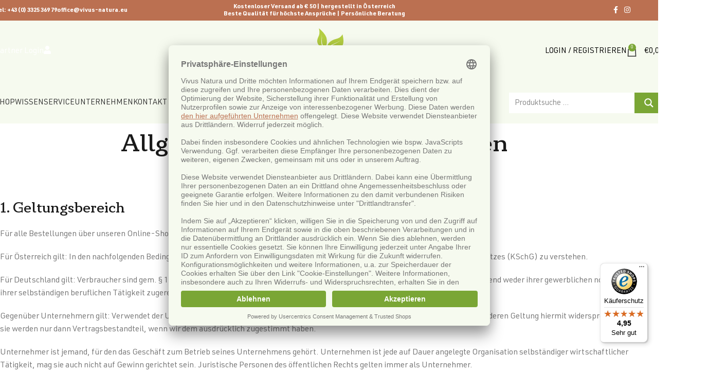

--- FILE ---
content_type: text/html; charset=utf-8
request_url: https://www.google.com/recaptcha/api2/anchor?ar=1&k=6Lfhcd0SAAAAAOBEHmAVEHJeRnrH8T7wPvvNzEPD&co=aHR0cHM6Ly93d3cudml2dXMtbmF0dXJhLmV1OjQ0Mw..&hl=en&v=PoyoqOPhxBO7pBk68S4YbpHZ&theme=light&size=normal&anchor-ms=20000&execute-ms=30000&cb=foayut7dzxm6
body_size: 49461
content:
<!DOCTYPE HTML><html dir="ltr" lang="en"><head><meta http-equiv="Content-Type" content="text/html; charset=UTF-8">
<meta http-equiv="X-UA-Compatible" content="IE=edge">
<title>reCAPTCHA</title>
<style type="text/css">
/* cyrillic-ext */
@font-face {
  font-family: 'Roboto';
  font-style: normal;
  font-weight: 400;
  font-stretch: 100%;
  src: url(//fonts.gstatic.com/s/roboto/v48/KFO7CnqEu92Fr1ME7kSn66aGLdTylUAMa3GUBHMdazTgWw.woff2) format('woff2');
  unicode-range: U+0460-052F, U+1C80-1C8A, U+20B4, U+2DE0-2DFF, U+A640-A69F, U+FE2E-FE2F;
}
/* cyrillic */
@font-face {
  font-family: 'Roboto';
  font-style: normal;
  font-weight: 400;
  font-stretch: 100%;
  src: url(//fonts.gstatic.com/s/roboto/v48/KFO7CnqEu92Fr1ME7kSn66aGLdTylUAMa3iUBHMdazTgWw.woff2) format('woff2');
  unicode-range: U+0301, U+0400-045F, U+0490-0491, U+04B0-04B1, U+2116;
}
/* greek-ext */
@font-face {
  font-family: 'Roboto';
  font-style: normal;
  font-weight: 400;
  font-stretch: 100%;
  src: url(//fonts.gstatic.com/s/roboto/v48/KFO7CnqEu92Fr1ME7kSn66aGLdTylUAMa3CUBHMdazTgWw.woff2) format('woff2');
  unicode-range: U+1F00-1FFF;
}
/* greek */
@font-face {
  font-family: 'Roboto';
  font-style: normal;
  font-weight: 400;
  font-stretch: 100%;
  src: url(//fonts.gstatic.com/s/roboto/v48/KFO7CnqEu92Fr1ME7kSn66aGLdTylUAMa3-UBHMdazTgWw.woff2) format('woff2');
  unicode-range: U+0370-0377, U+037A-037F, U+0384-038A, U+038C, U+038E-03A1, U+03A3-03FF;
}
/* math */
@font-face {
  font-family: 'Roboto';
  font-style: normal;
  font-weight: 400;
  font-stretch: 100%;
  src: url(//fonts.gstatic.com/s/roboto/v48/KFO7CnqEu92Fr1ME7kSn66aGLdTylUAMawCUBHMdazTgWw.woff2) format('woff2');
  unicode-range: U+0302-0303, U+0305, U+0307-0308, U+0310, U+0312, U+0315, U+031A, U+0326-0327, U+032C, U+032F-0330, U+0332-0333, U+0338, U+033A, U+0346, U+034D, U+0391-03A1, U+03A3-03A9, U+03B1-03C9, U+03D1, U+03D5-03D6, U+03F0-03F1, U+03F4-03F5, U+2016-2017, U+2034-2038, U+203C, U+2040, U+2043, U+2047, U+2050, U+2057, U+205F, U+2070-2071, U+2074-208E, U+2090-209C, U+20D0-20DC, U+20E1, U+20E5-20EF, U+2100-2112, U+2114-2115, U+2117-2121, U+2123-214F, U+2190, U+2192, U+2194-21AE, U+21B0-21E5, U+21F1-21F2, U+21F4-2211, U+2213-2214, U+2216-22FF, U+2308-230B, U+2310, U+2319, U+231C-2321, U+2336-237A, U+237C, U+2395, U+239B-23B7, U+23D0, U+23DC-23E1, U+2474-2475, U+25AF, U+25B3, U+25B7, U+25BD, U+25C1, U+25CA, U+25CC, U+25FB, U+266D-266F, U+27C0-27FF, U+2900-2AFF, U+2B0E-2B11, U+2B30-2B4C, U+2BFE, U+3030, U+FF5B, U+FF5D, U+1D400-1D7FF, U+1EE00-1EEFF;
}
/* symbols */
@font-face {
  font-family: 'Roboto';
  font-style: normal;
  font-weight: 400;
  font-stretch: 100%;
  src: url(//fonts.gstatic.com/s/roboto/v48/KFO7CnqEu92Fr1ME7kSn66aGLdTylUAMaxKUBHMdazTgWw.woff2) format('woff2');
  unicode-range: U+0001-000C, U+000E-001F, U+007F-009F, U+20DD-20E0, U+20E2-20E4, U+2150-218F, U+2190, U+2192, U+2194-2199, U+21AF, U+21E6-21F0, U+21F3, U+2218-2219, U+2299, U+22C4-22C6, U+2300-243F, U+2440-244A, U+2460-24FF, U+25A0-27BF, U+2800-28FF, U+2921-2922, U+2981, U+29BF, U+29EB, U+2B00-2BFF, U+4DC0-4DFF, U+FFF9-FFFB, U+10140-1018E, U+10190-1019C, U+101A0, U+101D0-101FD, U+102E0-102FB, U+10E60-10E7E, U+1D2C0-1D2D3, U+1D2E0-1D37F, U+1F000-1F0FF, U+1F100-1F1AD, U+1F1E6-1F1FF, U+1F30D-1F30F, U+1F315, U+1F31C, U+1F31E, U+1F320-1F32C, U+1F336, U+1F378, U+1F37D, U+1F382, U+1F393-1F39F, U+1F3A7-1F3A8, U+1F3AC-1F3AF, U+1F3C2, U+1F3C4-1F3C6, U+1F3CA-1F3CE, U+1F3D4-1F3E0, U+1F3ED, U+1F3F1-1F3F3, U+1F3F5-1F3F7, U+1F408, U+1F415, U+1F41F, U+1F426, U+1F43F, U+1F441-1F442, U+1F444, U+1F446-1F449, U+1F44C-1F44E, U+1F453, U+1F46A, U+1F47D, U+1F4A3, U+1F4B0, U+1F4B3, U+1F4B9, U+1F4BB, U+1F4BF, U+1F4C8-1F4CB, U+1F4D6, U+1F4DA, U+1F4DF, U+1F4E3-1F4E6, U+1F4EA-1F4ED, U+1F4F7, U+1F4F9-1F4FB, U+1F4FD-1F4FE, U+1F503, U+1F507-1F50B, U+1F50D, U+1F512-1F513, U+1F53E-1F54A, U+1F54F-1F5FA, U+1F610, U+1F650-1F67F, U+1F687, U+1F68D, U+1F691, U+1F694, U+1F698, U+1F6AD, U+1F6B2, U+1F6B9-1F6BA, U+1F6BC, U+1F6C6-1F6CF, U+1F6D3-1F6D7, U+1F6E0-1F6EA, U+1F6F0-1F6F3, U+1F6F7-1F6FC, U+1F700-1F7FF, U+1F800-1F80B, U+1F810-1F847, U+1F850-1F859, U+1F860-1F887, U+1F890-1F8AD, U+1F8B0-1F8BB, U+1F8C0-1F8C1, U+1F900-1F90B, U+1F93B, U+1F946, U+1F984, U+1F996, U+1F9E9, U+1FA00-1FA6F, U+1FA70-1FA7C, U+1FA80-1FA89, U+1FA8F-1FAC6, U+1FACE-1FADC, U+1FADF-1FAE9, U+1FAF0-1FAF8, U+1FB00-1FBFF;
}
/* vietnamese */
@font-face {
  font-family: 'Roboto';
  font-style: normal;
  font-weight: 400;
  font-stretch: 100%;
  src: url(//fonts.gstatic.com/s/roboto/v48/KFO7CnqEu92Fr1ME7kSn66aGLdTylUAMa3OUBHMdazTgWw.woff2) format('woff2');
  unicode-range: U+0102-0103, U+0110-0111, U+0128-0129, U+0168-0169, U+01A0-01A1, U+01AF-01B0, U+0300-0301, U+0303-0304, U+0308-0309, U+0323, U+0329, U+1EA0-1EF9, U+20AB;
}
/* latin-ext */
@font-face {
  font-family: 'Roboto';
  font-style: normal;
  font-weight: 400;
  font-stretch: 100%;
  src: url(//fonts.gstatic.com/s/roboto/v48/KFO7CnqEu92Fr1ME7kSn66aGLdTylUAMa3KUBHMdazTgWw.woff2) format('woff2');
  unicode-range: U+0100-02BA, U+02BD-02C5, U+02C7-02CC, U+02CE-02D7, U+02DD-02FF, U+0304, U+0308, U+0329, U+1D00-1DBF, U+1E00-1E9F, U+1EF2-1EFF, U+2020, U+20A0-20AB, U+20AD-20C0, U+2113, U+2C60-2C7F, U+A720-A7FF;
}
/* latin */
@font-face {
  font-family: 'Roboto';
  font-style: normal;
  font-weight: 400;
  font-stretch: 100%;
  src: url(//fonts.gstatic.com/s/roboto/v48/KFO7CnqEu92Fr1ME7kSn66aGLdTylUAMa3yUBHMdazQ.woff2) format('woff2');
  unicode-range: U+0000-00FF, U+0131, U+0152-0153, U+02BB-02BC, U+02C6, U+02DA, U+02DC, U+0304, U+0308, U+0329, U+2000-206F, U+20AC, U+2122, U+2191, U+2193, U+2212, U+2215, U+FEFF, U+FFFD;
}
/* cyrillic-ext */
@font-face {
  font-family: 'Roboto';
  font-style: normal;
  font-weight: 500;
  font-stretch: 100%;
  src: url(//fonts.gstatic.com/s/roboto/v48/KFO7CnqEu92Fr1ME7kSn66aGLdTylUAMa3GUBHMdazTgWw.woff2) format('woff2');
  unicode-range: U+0460-052F, U+1C80-1C8A, U+20B4, U+2DE0-2DFF, U+A640-A69F, U+FE2E-FE2F;
}
/* cyrillic */
@font-face {
  font-family: 'Roboto';
  font-style: normal;
  font-weight: 500;
  font-stretch: 100%;
  src: url(//fonts.gstatic.com/s/roboto/v48/KFO7CnqEu92Fr1ME7kSn66aGLdTylUAMa3iUBHMdazTgWw.woff2) format('woff2');
  unicode-range: U+0301, U+0400-045F, U+0490-0491, U+04B0-04B1, U+2116;
}
/* greek-ext */
@font-face {
  font-family: 'Roboto';
  font-style: normal;
  font-weight: 500;
  font-stretch: 100%;
  src: url(//fonts.gstatic.com/s/roboto/v48/KFO7CnqEu92Fr1ME7kSn66aGLdTylUAMa3CUBHMdazTgWw.woff2) format('woff2');
  unicode-range: U+1F00-1FFF;
}
/* greek */
@font-face {
  font-family: 'Roboto';
  font-style: normal;
  font-weight: 500;
  font-stretch: 100%;
  src: url(//fonts.gstatic.com/s/roboto/v48/KFO7CnqEu92Fr1ME7kSn66aGLdTylUAMa3-UBHMdazTgWw.woff2) format('woff2');
  unicode-range: U+0370-0377, U+037A-037F, U+0384-038A, U+038C, U+038E-03A1, U+03A3-03FF;
}
/* math */
@font-face {
  font-family: 'Roboto';
  font-style: normal;
  font-weight: 500;
  font-stretch: 100%;
  src: url(//fonts.gstatic.com/s/roboto/v48/KFO7CnqEu92Fr1ME7kSn66aGLdTylUAMawCUBHMdazTgWw.woff2) format('woff2');
  unicode-range: U+0302-0303, U+0305, U+0307-0308, U+0310, U+0312, U+0315, U+031A, U+0326-0327, U+032C, U+032F-0330, U+0332-0333, U+0338, U+033A, U+0346, U+034D, U+0391-03A1, U+03A3-03A9, U+03B1-03C9, U+03D1, U+03D5-03D6, U+03F0-03F1, U+03F4-03F5, U+2016-2017, U+2034-2038, U+203C, U+2040, U+2043, U+2047, U+2050, U+2057, U+205F, U+2070-2071, U+2074-208E, U+2090-209C, U+20D0-20DC, U+20E1, U+20E5-20EF, U+2100-2112, U+2114-2115, U+2117-2121, U+2123-214F, U+2190, U+2192, U+2194-21AE, U+21B0-21E5, U+21F1-21F2, U+21F4-2211, U+2213-2214, U+2216-22FF, U+2308-230B, U+2310, U+2319, U+231C-2321, U+2336-237A, U+237C, U+2395, U+239B-23B7, U+23D0, U+23DC-23E1, U+2474-2475, U+25AF, U+25B3, U+25B7, U+25BD, U+25C1, U+25CA, U+25CC, U+25FB, U+266D-266F, U+27C0-27FF, U+2900-2AFF, U+2B0E-2B11, U+2B30-2B4C, U+2BFE, U+3030, U+FF5B, U+FF5D, U+1D400-1D7FF, U+1EE00-1EEFF;
}
/* symbols */
@font-face {
  font-family: 'Roboto';
  font-style: normal;
  font-weight: 500;
  font-stretch: 100%;
  src: url(//fonts.gstatic.com/s/roboto/v48/KFO7CnqEu92Fr1ME7kSn66aGLdTylUAMaxKUBHMdazTgWw.woff2) format('woff2');
  unicode-range: U+0001-000C, U+000E-001F, U+007F-009F, U+20DD-20E0, U+20E2-20E4, U+2150-218F, U+2190, U+2192, U+2194-2199, U+21AF, U+21E6-21F0, U+21F3, U+2218-2219, U+2299, U+22C4-22C6, U+2300-243F, U+2440-244A, U+2460-24FF, U+25A0-27BF, U+2800-28FF, U+2921-2922, U+2981, U+29BF, U+29EB, U+2B00-2BFF, U+4DC0-4DFF, U+FFF9-FFFB, U+10140-1018E, U+10190-1019C, U+101A0, U+101D0-101FD, U+102E0-102FB, U+10E60-10E7E, U+1D2C0-1D2D3, U+1D2E0-1D37F, U+1F000-1F0FF, U+1F100-1F1AD, U+1F1E6-1F1FF, U+1F30D-1F30F, U+1F315, U+1F31C, U+1F31E, U+1F320-1F32C, U+1F336, U+1F378, U+1F37D, U+1F382, U+1F393-1F39F, U+1F3A7-1F3A8, U+1F3AC-1F3AF, U+1F3C2, U+1F3C4-1F3C6, U+1F3CA-1F3CE, U+1F3D4-1F3E0, U+1F3ED, U+1F3F1-1F3F3, U+1F3F5-1F3F7, U+1F408, U+1F415, U+1F41F, U+1F426, U+1F43F, U+1F441-1F442, U+1F444, U+1F446-1F449, U+1F44C-1F44E, U+1F453, U+1F46A, U+1F47D, U+1F4A3, U+1F4B0, U+1F4B3, U+1F4B9, U+1F4BB, U+1F4BF, U+1F4C8-1F4CB, U+1F4D6, U+1F4DA, U+1F4DF, U+1F4E3-1F4E6, U+1F4EA-1F4ED, U+1F4F7, U+1F4F9-1F4FB, U+1F4FD-1F4FE, U+1F503, U+1F507-1F50B, U+1F50D, U+1F512-1F513, U+1F53E-1F54A, U+1F54F-1F5FA, U+1F610, U+1F650-1F67F, U+1F687, U+1F68D, U+1F691, U+1F694, U+1F698, U+1F6AD, U+1F6B2, U+1F6B9-1F6BA, U+1F6BC, U+1F6C6-1F6CF, U+1F6D3-1F6D7, U+1F6E0-1F6EA, U+1F6F0-1F6F3, U+1F6F7-1F6FC, U+1F700-1F7FF, U+1F800-1F80B, U+1F810-1F847, U+1F850-1F859, U+1F860-1F887, U+1F890-1F8AD, U+1F8B0-1F8BB, U+1F8C0-1F8C1, U+1F900-1F90B, U+1F93B, U+1F946, U+1F984, U+1F996, U+1F9E9, U+1FA00-1FA6F, U+1FA70-1FA7C, U+1FA80-1FA89, U+1FA8F-1FAC6, U+1FACE-1FADC, U+1FADF-1FAE9, U+1FAF0-1FAF8, U+1FB00-1FBFF;
}
/* vietnamese */
@font-face {
  font-family: 'Roboto';
  font-style: normal;
  font-weight: 500;
  font-stretch: 100%;
  src: url(//fonts.gstatic.com/s/roboto/v48/KFO7CnqEu92Fr1ME7kSn66aGLdTylUAMa3OUBHMdazTgWw.woff2) format('woff2');
  unicode-range: U+0102-0103, U+0110-0111, U+0128-0129, U+0168-0169, U+01A0-01A1, U+01AF-01B0, U+0300-0301, U+0303-0304, U+0308-0309, U+0323, U+0329, U+1EA0-1EF9, U+20AB;
}
/* latin-ext */
@font-face {
  font-family: 'Roboto';
  font-style: normal;
  font-weight: 500;
  font-stretch: 100%;
  src: url(//fonts.gstatic.com/s/roboto/v48/KFO7CnqEu92Fr1ME7kSn66aGLdTylUAMa3KUBHMdazTgWw.woff2) format('woff2');
  unicode-range: U+0100-02BA, U+02BD-02C5, U+02C7-02CC, U+02CE-02D7, U+02DD-02FF, U+0304, U+0308, U+0329, U+1D00-1DBF, U+1E00-1E9F, U+1EF2-1EFF, U+2020, U+20A0-20AB, U+20AD-20C0, U+2113, U+2C60-2C7F, U+A720-A7FF;
}
/* latin */
@font-face {
  font-family: 'Roboto';
  font-style: normal;
  font-weight: 500;
  font-stretch: 100%;
  src: url(//fonts.gstatic.com/s/roboto/v48/KFO7CnqEu92Fr1ME7kSn66aGLdTylUAMa3yUBHMdazQ.woff2) format('woff2');
  unicode-range: U+0000-00FF, U+0131, U+0152-0153, U+02BB-02BC, U+02C6, U+02DA, U+02DC, U+0304, U+0308, U+0329, U+2000-206F, U+20AC, U+2122, U+2191, U+2193, U+2212, U+2215, U+FEFF, U+FFFD;
}
/* cyrillic-ext */
@font-face {
  font-family: 'Roboto';
  font-style: normal;
  font-weight: 900;
  font-stretch: 100%;
  src: url(//fonts.gstatic.com/s/roboto/v48/KFO7CnqEu92Fr1ME7kSn66aGLdTylUAMa3GUBHMdazTgWw.woff2) format('woff2');
  unicode-range: U+0460-052F, U+1C80-1C8A, U+20B4, U+2DE0-2DFF, U+A640-A69F, U+FE2E-FE2F;
}
/* cyrillic */
@font-face {
  font-family: 'Roboto';
  font-style: normal;
  font-weight: 900;
  font-stretch: 100%;
  src: url(//fonts.gstatic.com/s/roboto/v48/KFO7CnqEu92Fr1ME7kSn66aGLdTylUAMa3iUBHMdazTgWw.woff2) format('woff2');
  unicode-range: U+0301, U+0400-045F, U+0490-0491, U+04B0-04B1, U+2116;
}
/* greek-ext */
@font-face {
  font-family: 'Roboto';
  font-style: normal;
  font-weight: 900;
  font-stretch: 100%;
  src: url(//fonts.gstatic.com/s/roboto/v48/KFO7CnqEu92Fr1ME7kSn66aGLdTylUAMa3CUBHMdazTgWw.woff2) format('woff2');
  unicode-range: U+1F00-1FFF;
}
/* greek */
@font-face {
  font-family: 'Roboto';
  font-style: normal;
  font-weight: 900;
  font-stretch: 100%;
  src: url(//fonts.gstatic.com/s/roboto/v48/KFO7CnqEu92Fr1ME7kSn66aGLdTylUAMa3-UBHMdazTgWw.woff2) format('woff2');
  unicode-range: U+0370-0377, U+037A-037F, U+0384-038A, U+038C, U+038E-03A1, U+03A3-03FF;
}
/* math */
@font-face {
  font-family: 'Roboto';
  font-style: normal;
  font-weight: 900;
  font-stretch: 100%;
  src: url(//fonts.gstatic.com/s/roboto/v48/KFO7CnqEu92Fr1ME7kSn66aGLdTylUAMawCUBHMdazTgWw.woff2) format('woff2');
  unicode-range: U+0302-0303, U+0305, U+0307-0308, U+0310, U+0312, U+0315, U+031A, U+0326-0327, U+032C, U+032F-0330, U+0332-0333, U+0338, U+033A, U+0346, U+034D, U+0391-03A1, U+03A3-03A9, U+03B1-03C9, U+03D1, U+03D5-03D6, U+03F0-03F1, U+03F4-03F5, U+2016-2017, U+2034-2038, U+203C, U+2040, U+2043, U+2047, U+2050, U+2057, U+205F, U+2070-2071, U+2074-208E, U+2090-209C, U+20D0-20DC, U+20E1, U+20E5-20EF, U+2100-2112, U+2114-2115, U+2117-2121, U+2123-214F, U+2190, U+2192, U+2194-21AE, U+21B0-21E5, U+21F1-21F2, U+21F4-2211, U+2213-2214, U+2216-22FF, U+2308-230B, U+2310, U+2319, U+231C-2321, U+2336-237A, U+237C, U+2395, U+239B-23B7, U+23D0, U+23DC-23E1, U+2474-2475, U+25AF, U+25B3, U+25B7, U+25BD, U+25C1, U+25CA, U+25CC, U+25FB, U+266D-266F, U+27C0-27FF, U+2900-2AFF, U+2B0E-2B11, U+2B30-2B4C, U+2BFE, U+3030, U+FF5B, U+FF5D, U+1D400-1D7FF, U+1EE00-1EEFF;
}
/* symbols */
@font-face {
  font-family: 'Roboto';
  font-style: normal;
  font-weight: 900;
  font-stretch: 100%;
  src: url(//fonts.gstatic.com/s/roboto/v48/KFO7CnqEu92Fr1ME7kSn66aGLdTylUAMaxKUBHMdazTgWw.woff2) format('woff2');
  unicode-range: U+0001-000C, U+000E-001F, U+007F-009F, U+20DD-20E0, U+20E2-20E4, U+2150-218F, U+2190, U+2192, U+2194-2199, U+21AF, U+21E6-21F0, U+21F3, U+2218-2219, U+2299, U+22C4-22C6, U+2300-243F, U+2440-244A, U+2460-24FF, U+25A0-27BF, U+2800-28FF, U+2921-2922, U+2981, U+29BF, U+29EB, U+2B00-2BFF, U+4DC0-4DFF, U+FFF9-FFFB, U+10140-1018E, U+10190-1019C, U+101A0, U+101D0-101FD, U+102E0-102FB, U+10E60-10E7E, U+1D2C0-1D2D3, U+1D2E0-1D37F, U+1F000-1F0FF, U+1F100-1F1AD, U+1F1E6-1F1FF, U+1F30D-1F30F, U+1F315, U+1F31C, U+1F31E, U+1F320-1F32C, U+1F336, U+1F378, U+1F37D, U+1F382, U+1F393-1F39F, U+1F3A7-1F3A8, U+1F3AC-1F3AF, U+1F3C2, U+1F3C4-1F3C6, U+1F3CA-1F3CE, U+1F3D4-1F3E0, U+1F3ED, U+1F3F1-1F3F3, U+1F3F5-1F3F7, U+1F408, U+1F415, U+1F41F, U+1F426, U+1F43F, U+1F441-1F442, U+1F444, U+1F446-1F449, U+1F44C-1F44E, U+1F453, U+1F46A, U+1F47D, U+1F4A3, U+1F4B0, U+1F4B3, U+1F4B9, U+1F4BB, U+1F4BF, U+1F4C8-1F4CB, U+1F4D6, U+1F4DA, U+1F4DF, U+1F4E3-1F4E6, U+1F4EA-1F4ED, U+1F4F7, U+1F4F9-1F4FB, U+1F4FD-1F4FE, U+1F503, U+1F507-1F50B, U+1F50D, U+1F512-1F513, U+1F53E-1F54A, U+1F54F-1F5FA, U+1F610, U+1F650-1F67F, U+1F687, U+1F68D, U+1F691, U+1F694, U+1F698, U+1F6AD, U+1F6B2, U+1F6B9-1F6BA, U+1F6BC, U+1F6C6-1F6CF, U+1F6D3-1F6D7, U+1F6E0-1F6EA, U+1F6F0-1F6F3, U+1F6F7-1F6FC, U+1F700-1F7FF, U+1F800-1F80B, U+1F810-1F847, U+1F850-1F859, U+1F860-1F887, U+1F890-1F8AD, U+1F8B0-1F8BB, U+1F8C0-1F8C1, U+1F900-1F90B, U+1F93B, U+1F946, U+1F984, U+1F996, U+1F9E9, U+1FA00-1FA6F, U+1FA70-1FA7C, U+1FA80-1FA89, U+1FA8F-1FAC6, U+1FACE-1FADC, U+1FADF-1FAE9, U+1FAF0-1FAF8, U+1FB00-1FBFF;
}
/* vietnamese */
@font-face {
  font-family: 'Roboto';
  font-style: normal;
  font-weight: 900;
  font-stretch: 100%;
  src: url(//fonts.gstatic.com/s/roboto/v48/KFO7CnqEu92Fr1ME7kSn66aGLdTylUAMa3OUBHMdazTgWw.woff2) format('woff2');
  unicode-range: U+0102-0103, U+0110-0111, U+0128-0129, U+0168-0169, U+01A0-01A1, U+01AF-01B0, U+0300-0301, U+0303-0304, U+0308-0309, U+0323, U+0329, U+1EA0-1EF9, U+20AB;
}
/* latin-ext */
@font-face {
  font-family: 'Roboto';
  font-style: normal;
  font-weight: 900;
  font-stretch: 100%;
  src: url(//fonts.gstatic.com/s/roboto/v48/KFO7CnqEu92Fr1ME7kSn66aGLdTylUAMa3KUBHMdazTgWw.woff2) format('woff2');
  unicode-range: U+0100-02BA, U+02BD-02C5, U+02C7-02CC, U+02CE-02D7, U+02DD-02FF, U+0304, U+0308, U+0329, U+1D00-1DBF, U+1E00-1E9F, U+1EF2-1EFF, U+2020, U+20A0-20AB, U+20AD-20C0, U+2113, U+2C60-2C7F, U+A720-A7FF;
}
/* latin */
@font-face {
  font-family: 'Roboto';
  font-style: normal;
  font-weight: 900;
  font-stretch: 100%;
  src: url(//fonts.gstatic.com/s/roboto/v48/KFO7CnqEu92Fr1ME7kSn66aGLdTylUAMa3yUBHMdazQ.woff2) format('woff2');
  unicode-range: U+0000-00FF, U+0131, U+0152-0153, U+02BB-02BC, U+02C6, U+02DA, U+02DC, U+0304, U+0308, U+0329, U+2000-206F, U+20AC, U+2122, U+2191, U+2193, U+2212, U+2215, U+FEFF, U+FFFD;
}

</style>
<link rel="stylesheet" type="text/css" href="https://www.gstatic.com/recaptcha/releases/PoyoqOPhxBO7pBk68S4YbpHZ/styles__ltr.css">
<script nonce="OjHBompATlZ808f5gYiR5w" type="text/javascript">window['__recaptcha_api'] = 'https://www.google.com/recaptcha/api2/';</script>
<script type="text/javascript" src="https://www.gstatic.com/recaptcha/releases/PoyoqOPhxBO7pBk68S4YbpHZ/recaptcha__en.js" nonce="OjHBompATlZ808f5gYiR5w">
      
    </script></head>
<body><div id="rc-anchor-alert" class="rc-anchor-alert"></div>
<input type="hidden" id="recaptcha-token" value="[base64]">
<script type="text/javascript" nonce="OjHBompATlZ808f5gYiR5w">
      recaptcha.anchor.Main.init("[\x22ainput\x22,[\x22bgdata\x22,\x22\x22,\[base64]/[base64]/UltIKytdPWE6KGE8MjA0OD9SW0grK109YT4+NnwxOTI6KChhJjY0NTEyKT09NTUyOTYmJnErMTxoLmxlbmd0aCYmKGguY2hhckNvZGVBdChxKzEpJjY0NTEyKT09NTYzMjA/[base64]/MjU1OlI/[base64]/[base64]/[base64]/[base64]/[base64]/[base64]/[base64]/[base64]/[base64]/[base64]\x22,\[base64]\\u003d\\u003d\x22,\x22KhAYw43Cm0/DusKzw4DCu8KhVgYzw65Nw6tjZnIpw63DnjjCjsK5LF7CgDPCk0vCoMKdA1ksFWgTwrfCtcOrOsKZwp/CjsKMFMKrY8OKeCbCr8ODBnHCo8OAMC1xw70pXjA4wo5xwpAKBMObwokew7jChMOKwpIYKlPCpFx9CX7DhHHDusKHw7bDt8OSIMOCwp7DtVhow4xTS8KOw6Nud0HCqMKDVsKDwrc/wo1RYWw3NsOSw5nDjsO9eMKnKsOfw4LCqBQLw7zCosK0HsKpNxjDu20SwrjDtsKDwrTDm8KQw6F8AsOzw4IFMMKeLUASwp7DrzUgf1g+Nh/DvFTDsiFQYDfCu8O6w6dme8KlOBBww6V0UsORwr9mw5XCiz0GdcOMwolnXMKLwp4bS0NTw5gawrwawqjDm8KVw7XDi39Hw4ofw4TDjAMrQ8OdwpJvUsKSLFbCtgjDhFoYdsK7XXLCkyZ0E8KRDsKdw43ClQrDuHMIwr8Uwplrw5d0w5HDvMORw7/DlcKZcgfDlywCQ2hZMwIJwqp7wpkhwrBIw4twJCrCphDCksKAwpsTw6hsw5fCk3wOw5bCpQHDhcKKw4rCh37DuR3CoMOTBTF/F8OXw5pHwpzCpcOwwrIzwqZ2w6s/WMOhwo3Dj8KQGUXCjsO3wr0Ew4TDiT4Jw47Dj8K0E3AjUS3ChCNDQ8OxS2zDhcKOwrzCkAvChcOIw4DCpsKcwoIcYsKgd8KWJcOtwrrDtEpCwoRWwpjCqXkzLcKUd8KHQjbCoFU8KMKFwqrDt8OPDiM9GV3CpHnCoGbCiUAAK8Oyf8OrR2fCj1DDuS/DqX/DiMOkUsOcwrLCs8OYwoFoMDTDkcOCAMOGwp/Co8K/AsKxVSZsXFDDv8O/AcOvCms8w6xzw5fDgSo6w7HDmMKuwr0Fw64wWkI3Hgxswr5xwpnCkFErTcKRw57CvSIyGBrDjiN7EMKAS8OXbzXDssOiwoAcJ8KbPiFSw68jw5/[base64]/PVUQwqXCjlBvwqnDrMO5YB4pSk1Pw6FCwoDCr8Ovw7HDlxLDq8OKIsO3wpXCpDrCjjTDvTVcWMODZhrClsKbR8O9wqRtw6vCmzPCncKOwpxlwqIywoLCglRRRcKQN18BwrJ2w7cQwpfChh4hS8Klw7p1wpPDssORw6DCvDALAW/Dt8KKwqYEw6rCmBl4bsOINMK1w611w4gqSibDg8ODwovDjzB1w6/[base64]/woB2cMOlwqDCrcKRTMKKwqxIw6bCtEvDt8OmccKVw4QBwrN/eEk4wp3Cj8O1bkBtwqlNw7PCi0JBw4wAHhcgw5ALw7/Dt8OwEm4RaSLDmcOJwplvdMKRwqbDlsOcIcKXe8OlC8KwERTCicKZwoXDscOVBSwbRV/Cml52wq3CkyjCi8OVG8OiL8OffGlaAMK4wofDt8OTw4R8FcO3eMKyUMOhA8KzwrxswrMiw4vCpHQpwrnDiFNTwr3ChCBDw5HDoFZveip6TMKmw584OMKyC8OCRMO4GcOQZGENwopMNz/DqMOPwpXDp3vCmVw0w7x3DsOVC8K8wpHDm3xoTMOUw63CkjFAw47CocOQwpRWw4nClcKjAB/ChMOrbFkaw5jCvMK1w7M1wroCw53DrABTwr7DsnZQw5nCkMKVEMKOwoYGeMKwwptPw5YJw7XDqMOjw5dmKsONw7XCvsKCw7hKwpDCgMOPw7vChlnCvDMpFTLDuGpjcwt2CsOrVMOEw749wpx/[base64]/w6HDs8KzRBzCr8OXw4rCq8OfNiTCsnXDuipHwqUxwrfCgMODZ1fCiTjCt8OpdRrChsOLwoEHFMO8wpIHw6caPjovT8OUCW7Co8Ohw45/w7vCjcKsw5opOCbDlhrCuztww7UbwpcQKw8qw5NNPRLDhBAqw4rDk8KIdRZuw5Nvw5kFw4fDgQLCv2XDlsOkw7LDsMKeBzdBQ8K/wr/DqQLDmwhFIcOWPcKyw4woIcK4woLDjsKLw6XCrcONER1+QTbDo2LCmMOqwo7CoA1Kw6DCjcOPAHHCo8OLW8OsZ8OuwqXDlg/CkydgcXHCqW0RworCnCl6WsKgDsK+ZVTDkGfCq0UJRsOXRcOnwo/CvGwywp7Ck8K5w6B9BCvDn2xERCHDmjYywo7DmF7CrmPDow9/w5ssw7XCkjxgZXEiT8KABEEsb8O7wr4MwqYxw5U6wpEqM0nCmQIrI8Osb8OSw4HCuMOrwp/CuWttCMO2w6IZD8KPOUcgXm84woEVwpJVwpnDr8KHMsO2w5fCjMO8bRE9f0/CosObwo0xw5Bqw7nDhGfCsMKMwo5yw6LClA/CssOoGTc3IiDDpcOoWSoTw4TDoQ/[base64]/ClcKWXApmw5ROHzbDmgFXwrbCgRrDnkhbw48sw77DonhQEMO4TcOqwpAtwqxLwr0QwpTCiMKGwoLCkGPDhcORbijDlcOmSMKvZG/Cqx8zwrtQJsKmw4rDhcOvwrVLwptSw5Q1UzXDpETCuBArw63DpcOMd8OALUEswrpwwrPCjsKUw6rCisKqw4DDhcKvwo1Ww5o/DAEnwr8URcOiw6TDlF9LHhFVdcOiw7LDrcOTNAfDmFvDrEhOIcKUw6HDuMKZwovCrB40w5vDtcOgc8Kjw7AvPhDCg8OfYhw5w4LDggvDmR4IwpxDLUpNRkXDp37Co8KMAQjCgMKxw4dTUsOawqfChsO2woPCnsOiwq3Dj2rDhEfDg8OuL33DtMO9DzjDoMO5wojCkk/Dv8KJEBvCvMK0S8K6woLDkynClzgEw60lFz3Cl8KeNMO9bcO1d8KiWMKHwqNzBBzCg1nDiMKDAsKEw77DtALClEscw4rCu8OpwrLCq8KKFyzChsOKw6MzABrDnsKRKE1yFH/DgcKKRxQKSsKUJcKddMK1w6zCsMOucsOuYsOIwqwkVg/CsMO6wovCqMO5w5ALwoTCmTRLIcOlFBzCvcOHVABWwrlNwp5KIcKAw6Aqw5tdwozCpmjDk8KjecKGwp1WwphJw7rCuDgMw5vDtXnCmMOpwpl4fRwswrvDsV5Aw7xHYcOpw57CvVN8wofDhMKCB8O3ADzCp3fClHpyw5l9woo4VcORdUpMworCkcO/wpHCvMO+wqnDlcOvNcKzQMKiwoHCqcK7wpnDicOCCsO1wrZMwrFEUcO/w4/[base64]/[base64]/[base64]/wrrDjh3DvMKtbDjDkxTComRCdcOxLFjDmcOxw7c0woTDj2M7CWgjGsO/woRBfMOxw7pFcVXCtsKPTlLDl8Oqw5BTw4vDs8KAw5h/ZSAHw6nCnAkHwpdRWiQiw53DucKUwp/DtMKtwqArwpvClDEvwq/CkMKXH8OWw7l4SsOHKzfCnlbCi8Kcw6DCknhgQ8OXw7cLVlYSZn/CusOqSynDtcKdwoVYw69Ia3vDrBAFwrPDlcKPw7XCl8KFw7xARl0lLWUHeBvCpMOQeEc6w7zDghvCv00RwqE0wp8WwqfDsMKpwqQDwrHCu8Ktwq/CpDbDtSHDjBQTwqd6ISnCkMO2w6TClMKOw5jCvcO3WcKJUcOwwpLCj2fCmMKIwrlSw7nCrkF/w6XDgMKHGzogwqLCgSzDtBrCisO9wqPCuT4UwrpWwoXCgMOUBsKbZ8OISn1/OGY3UMKdwp40wq8aaGQuT8OGA24WcwfDgWR1fcOsAigMPsKSLnPColDChV8Iw4olw77CjsOmw5FpwpnDtBs2eQd7wr/Cn8O2wqjChHvDjT/DvsOFwoVhwr3CvixFwrzCoivDv8KGwoLDiE4kwrIuw7FbwrrDhVHDmEPDvXfCt8KBBz/DicKHw57DqgQ6w48dD8KZw48MKcKjAMKMw4LCncOsGA/Dg8K3w6Bhw5ZLw7HCly1tR1zDu8O0w7nCugxxDcOiwo7ClMK/[base64]/w7rCh3liwotSwpDDjwLDvcO3wo8eOcKpwoPDv8O5woTCqsO7wqpxJD3DkHNMU8OSwobCocK6w4/DsMKKw47Dl8KbI8OcXUjCtsKnwoc3EhxcH8OLGX3CiMODwpfCmcKqLMK7wp/[base64]/CgyMrR11SNMKpKsKDb3nCisO2YWpRwq/CoMOxwofDgWTDi2/DmcO0wpHCsMOGw4UbwpfCiMKOw6XCvhpLJcKRwqjCrMKQw5wyOsOGw5zCmsOFwrgiFsK/KizCtFcNwqLCo8OvOUXDujtHw6JpJ3pCcmDCmcObRCsww4lqw4ILYCV2RUgwwpjDmMKNwrtXwq4dLWcjJsK5BDBSK8KxwrvCscKmAsOcZcOuw4jClMKgO8OJOsKEw48zwpoZwp/DgsKHw48jwoxGw4DDhsONdsOeHsKHXjfDhMK2w58sDgXCmsOAAUDDujbDsHXCrHILajbCoQzDj0d0OWwzU8KfSMOvwpZnIk7CpB0eP8K/dQsAwqUEw4jDlcKlK8OjwoTCrcKBw6RZw6hbGcKDKmDDgMOJQcOgw6rDkhbCksKlwqI/BMOCMTfCgsKwEWZiIMO/w5jCiSTDrcOiA2YAwojDomTCn8KNwqbDucOXWg3CjcKLwpDCuHnCmG8BwqDDm8O4wrkaw7E+wq/ChsKFwrPDsEXDuMK3wobDnVBawqp7w50qw4TDqMKvZMKRwpUAJ8OOd8KaTxXCnsKwwqoPwr3CpSfCnygecxTCjDknwoTCijEabw/CtXPCocORaMK1wokyRDnDmsKPGjElwqrCj8Oqw5vCnMKUeMOqwpNsPEPDs8O9bX4ww5bCiEDCh8Kfw6LDonzDpUTCscKITGlCNMKvw6wsFGzDicKgwpYDNHDDtMKURMKNRC5qDMO1XBs8CMKNVcKBN3w3QcK/wrvDusKwBMKGVFMew7zDmWdWw7DCr3HDrsKww65rFEHCpsOwR8K7HsKXN8KdBXdJwpcmw6PCjQjDvsOyEXDDssKOwo3DocKxK8O9Vk8hN8K9w7jDvlocQE1QwqLDp8OkI8OJM11gFMOxwoPCgcKVw79Yw47Dg8OLMwnDnnsle2keJ8OGw7h3w5/[base64]/ChE/CmQbCkMKTwrNuwpkRw4I5PcKRw7FXw7JxTm7Ci8Kgw6DClsOwwobCiMOewqfDp0LCucKHw7Naw5cyw5PDtkLCog3ClCsoM8Klw4x1w5/DvC7Dj1TDgAUTI2fDkGTDtycQw4siBkjClMOZwqzDucOVwoF8G8OZK8OyfcOsfcK5wpcWw7s1KcO7wpwFwovDoCVPK8OTZsK7KsKNHEDCjMKMakLChcOyw5nDskPCtEU/[base64]/[base64]/CkwtjHSPCm8Ogw5oUwrvDpsK8wozDoxA9wrtUKgPDujE/w4LDvWTDtl1xwpjDsUTDhCnCv8Kmw64nPsOdccK5w6fDoMK0XVUCw7rDm8O1NBk0T8OELzHDtjgiw53DjGB9Z8OLwo5CMgfCnkp5w4/Dh8OpwrYCwrUXwqXDvMOnw718OkrCqjJHwoxmw7TDtMOUasKRw4LDmsKQKyRyw6oKMcKMOUXDkURyf1PCisK4UH7CrMKMw7zDgmkAw6LCosOGwqEhw4XCgcOyw7jCtcKBMsKFfURda8Otwr4uVnPCo8OTwpDCv1zDvcOtw4/CscKSQ09URRPCpTvCkMK6HCbDuwPDiRDDvcKRw7VSwoBfw6fClMOowrnCg8KhelPDuMKWw5hCPx87wqsMPcK/[base64]/Z37Dkz3ClcKDfcKZGcKOwr7ClcO/ByrCkMKnwozCvhd/w5nCnWYKSMOQYSEfwp3DqxLDtMKtw73DucOBw6g7dcOGwr7Co8KYKMOmwqAawprDhcKVw5zCksKnDUcawr1rUHPDrkTClW3CjCHDsmzDnsO2eyQsw5DCl3TDmnwrTA3Ci8K4MMOiwq/DrMOjMcOMw6/[base64]/Dp8OLIVQlQcKIw4J2EmZmwrUJIMKTf8Kmw4IuYcKiLx4sUcO5PsOLw4DCv8OZw6APaMKUPwTChcO4OTrCg8K9wo3CgEzCjsOdLX13GsOkw7jDgnk+w4bCr8KRSsKjw7RkOsKXT2HCn8KkwpnCtQfCgUc3w4AtPFkPwqDCu1BVw4dSw53Cq8Kvw6/DlMOzEEowwq5UwrBSN8KaYEPCrQzClCNiw53Cv8KeLsKpelJhwrdRwq/CiE8VdD0EPXNvwrHCqcK1DcOcwobCqMKECSUpMjBFEHLDggjDnsOtcHTDjsOFS8Kzc8OLw6wow5kOwqfCjkZhIsOow6sLVMOaw4LCs8OMC8OzdUjCr8K+Cw7CmcKzOMOZwpXDlHzCn8KWw4bDphvDgD3Ci2/DgQ8FwowNw6AWR8OUwrgTdCtZwoHDkSjDlcOnTsKcPFrDisKPw7bCvmctwoEDZMO3w68Zw6BYIsKEQ8O6wolzDHVAHsOhw5gBZcKYw5zCqMOyN8KgF8Okw5nCrkYGFCAqw7lWfFnDqSbDk0t+wo7Dul56VMOew7rDkcOfw4FJw4PCihJ8PMKiDMKuwqZswq/DtMKGwq/[base64]/YcOPMwJlRiB6R8OVScOEbMOlwoZDBCItw5rDssKhDMOzQMOEw4jDrMKEw67ClUXDv0UHUsOYWMKgesOZIMOaC8Knw7M6w7h5wrHDmcKuRRpJcsKNwo/[base64]/XMOKw5TCvsKzwqPCqGHCo3pZPWlYWMOWIMKsf8KKUcKywqluw59zw6QuXcKdw5dNAMOlcyl0fcOnwogew6fCmSsefiFUw61SwrbCphZPwpjDkMOBcSgQL8K8GXHCsDzDssKLbMOCcEzDkGXDmcKfXsKAw7xCwozChsOVIXDCksKtY3hUw75QSD/Du1rDvC7DghvCmzNww6IAwol8w7BPw5Qrw5DDl8O+bsKEdsKLw5rCosK4woosRsOkPV/CkcKew6XDqsK6wqNIZkrDm2HDrsK+aiIPwp7DhcKIFDfCt1LDrWtQw4rCuMKxZRZWQEIzwoI6w47CgRAnw5BJXsO3wowGw7EQw7TCtw9Hw5dhwqnDnVJFAcKGFsOfB0XDjGNbCcOMwrl6woXCsglfwqZ4wpMafcKbw6BkwonDmcKFwoM0b3nCvXHCi8OdZ1bClMOTBE/Cs8KfwrsfWVI8MSRrw6k0S8KlA3t6KG4/[base64]/[base64]/DX7Cu8OzWMO8w65Vw7HDui3CnQoGwqJxw47DtSbDgzEXCMOmAXjDgMKTAlXDhggkKcK0wp3DksKfbMKrOEsxw4t7GcKJw63Cs8KVw77Cv8KPXDs8wrXCp3NzCcKxwpDClhg6My7DiMKIwrkXw47CmFVrBsKuw6XCjBPDkWBtwqrDpsOnw7nCn8Olw7pgYsO/WVITF8OnRlNFFg1+w7PDhw5PwopTwq5nw4zDiwZywofCjiEqwpBtwo4iUwzDtcOywr41w5oNGhcEwrN/w7HCncOgChhyVU7DiwfDlMOTwobDl3o/w6oHwoTDtBnDoMONw5TCszo3w45Ew6NcQcKMwqrCrwLDllBpYG06w6LCu2XDt3bCqQlLw7LCpAbCiRgqwrMFw7jDgz/CvsKyc8OXwpXDicOyw4ETDgxfw5hBDMKewpLCiFTCv8K1w40XwoLCgMKuw5XCiiZGwpTDkyNGJcOcHR5awp/DiMO/w7fDsxlccsO+IcO/w7tzaMOQLnZMwqgyR8OEwocNw5QVwqjCowRnwq7DhMKMw4HDgsOcIE92VcOoBBfDqDfDoBwEwpjCtcKwwqTDggHDkcK3ASTDgMKfwovCkMO3KinCglzChXELwrrDl8KTC8KlesK1w6pxwpXDusOtwo0Uw5HCs8KDw6bCvRDDuGl2CMO/[base64]/CpcOLBMK4w7hsw5bCjMOfwoAFw7jCm3HCqcOECkdrwrDCq0wmCcK9ZsKQwonCqsO7w5vDvVjCvcKTcUQkw6LDlFLCpW/DlljDqMK8woUwwqLCo8OFwpsNahpFIcO9blNUw5DCpyEqWwN5H8OhYMOzwpLDtBUwwprCqytlw73ChcO7woVdw7bCl2TCnlDCh8KoT8K5FsOSw7EGwopPwqnDjMOTYlBjWRfCjMOGw7hgw4nClxE9w6JbYcKzwpbDvMKlEcKTwpPDi8KYw60cwox0JQ1mwr4ZZyXCh0/[base64]/Du1/DnMOKw4IiDkhNw4LDmMKww4V6Cy1jw5LCj2HCm8OKdcKFw4TCvlxOwoJFw7AGwofChMKHw7VQS2/DlxrDgirCt8K3ZMK3wqsQw63DpcO2OCPCkWDCj0vCnF3CmsOOB8OleMKddVfCpsKBwpfCgcOxfsO7w7zDp8OFWsKLAMKTCMOKw4l/DMOFAcOgw6zDjMOGwrptw7ZNw6VSwoBCwqnCjsKvw67Cp8KsED0CMixmTnYpwoM4w5/[base64]/EBcRGMK8OCoHCcOEKsKQSzvDmDzDr8KuJBBiwpQ+w69ewpzDo8ONCWEJHsORw6PDnwLCpT7DjMKpw4HDh0JyC3V3wqAnwpHDpG/CnVvCjTViwpTCiXLDg1jDngHDisOJw60fwrx8DW/Cn8KZwq4kwrU6MsKfwr/CusK3wqnDpw0ewp3DicO9e8OUwp/DqcO2w453w47CtcK6w4YMwovCtMKkw6Rqw6LDqnc1wrrDicKtw4R7woEpwq5dcMOyfzrCjWvDj8KWw5s7wonDiMKqdH3ChsOhw6vCqBA7F8Kuw7Euwq/CuMKHX8KJNQfCrTLCngjDqXEGMMOXJwbCvcOywpZmwrhFZcKNwqLDuGrDnMOPd2fCn1phVMKTb8ODIWrCnkLDryHClwReWsK1w6PDiCBgT3l1aUNrdlE1w7p9IlHDhl7DvsO/wqzCgWEZMGHDoxoHI3XClMO+w7smTsKqXHQLwp5ac3N0w6jDlMObw6rClSgiwrlecBcZwoJew6HCiC9TwoJQAsKtwp/DpsOXw6M6wqpsLsOAwqPDgcKKE8OEwqrDk1TDhQjCvcOkwpDDoic2dSwewpzDtw/CscORLSLCoCB9w4HDvh7CgSgYw5NcwpDDt8OWwqNEwqLChA7DusOxwoM9DAcqwpUXK8KUw5HCvmTDn3vDjR7CssO5w5hDwo/DgsKTwqHCriNDTsONw5PDrsK6w48CBBfDj8OHwpM8c8KCw6nCrMONw6bDs8Kow57DnzDDlsKLw4hJw5Ziw4Y8O8KKYMKIwp8dNMK3w7PDkMO0wrIXEAZxdV3CqGHDphbDvEHCpn0yYcKybsOoHcKWTRd1w6RPPR/DlnbChMKIFsO0w73ChEQRwqJtOcOORcKpwphRScKEYMKuRhNGw40FWw1uacO8w7jDqhXCqzN3w7TDuMKWeMOcw5vDqXLCrMKydsKlHC1WT8OVe0gPwqg9wp54w6o2wq5mw5VsTsKnwoRgw5DCgsKOwoY/w7DDsjchLsKfdcKWDsKqw6jDjVQEb8KUF8KoeHzDj0PDlXLCtEQxVA3ClXclwojDjnvCsC8sccKzwp/[base64]/DkcOGfsKXwqhnw7UbPMOIwrsewq4wbwtjw6dnwpbCiMKSwrAsw57Ds8OOwrwBw4HDhWDDqsOzwpjDrCI5TsKIw57DqRpIw45Xc8O2w7UuBcK2Kwl9w7VcQsOZFTEHw5pKw4Q2wrACdAIGTz3Du8OuAV/[base64]/Dmj/CtMKaNyXDuH3Cu2/Djx98McKzwr3CiTHCs18+RRDDkicyw4XDj8OSIxwXw4pLw5UYwovDucKTw5U4wr8wwofDj8K8PsOQRsOmHcOpwrzDvsKLwpU9BsODZ14uw5zCr8KENl1EDSc4b2U8w4nCgnBzLSc6Ez/ChC/[base64]/Ch8KLZXPDn2/[base64]/CocKhwp5xZ1ZjwpdVR8OZwoBhX8OUwqTCr2A0ZQQIw4hgw44ZKUpsesOOfcOBPQjDgMKTw5LDtlkIIsKNUQEfwofDvsOsOcKtPMOdw5suwq3CqzxAwqckLnnDiUk7w683N2XCtcOHSj4gZlvDgcOdYTrDhhXDpB0+fg9Xwq3DkVXDgnJ/wobDtDoWwrkswrNrBMODw7pJIkvDu8Kpw6VwRSIiMMO7w4fDtnkFHhDDuDXCjMOqwo90w47DpRrDrcOnA8OIwrXCssOKw7hWw6Uaw7PDjsOqwqVKw79Mwo/CqsKGFMO7esKwYkY7EcOLw6fCqsO4MsK4w7HCjHzCtsOKRz7Dl8KnEj9jw6ZORsOtGcKNZ8OtZcKwwrjDmX1bwo0/wrwLwpI9w5nDmMKxwpXDkV3DnXPDgHpyW8OGSsO2wrRiw5DDpRTDo8OBfsODw4Albzxnw5MTwrh4XMKUw7xoIx0kwqbDg0AJWMOKb2LCryFfw6oQdS/DpsOxX8OXw7fCmyw/wozCrcK0WVHDg3Ryw6YANMKycMO2egVJKMK0w5TDvcOxMiRJeFQZwqfCvW/Cm3LDu8OyTTF6I8OXTsKrw41JK8OLw4nDvBTCixfCiCPDmlpawoM3ZEUtwr/CosKVQEXCvMOTw6jCuE1bwrwOw7LDrlPCi8KPDcKiwozDnMKgw53Cn3PDmMOpwqZMAlHDl8KhwpLDrChdw7RuPFnDoix1ZMOiw6fDonhew4paJn3DucKON0h/a2Ykw6rCpsOJfXnDvglTwq86w53CscOrXMKCAsKxw41xwrJkGcK6wpjCs8KBDSbCk1LDpz0WwqzClxhsFMO9ajtLIWJRwp3Dv8KJJWwWeCzCr8KnwqRdw4/DhMOFXMOKWsKIw5rCiiZlcVfDoQQ7wrkXw7rDvsOpVBZMwrzDmWdkw7vCosOOOsODS8KpYhpbw4DDhRvCuXnChiJ2AsKNwrMKQwdIwpRaOXXChR0OKcKEw7PCvkJZw5XCkxHCvcOrwo7DmDnDncKhFMKbw5XCnnDCkcOEw47Djx/Cv3wDwqAvwp48BnnChcOhw73DisOlc8OMPirDi8KKaDoyw4I5czbDtyfCsU8PPMODdVbDggDCvcOOwr3Cm8KXa04SwrfDrcKIwp8UwqQdw5PDtwrCmsKxw49Bw6E9w652wr5POMK7O2HDlMOYwpTDlsOoO8Kdw77Dj3MibsO8VV/CsH18e8KKe8Ovw55wAy97wqdqwozDjsO6HWbDqsK6a8O0LMKbwofDnixCccKNwphUAUvDtzHCjjDDk8Kjw5hnBGDDpcKrw6nDq0FHVsOYwq/Dm8KEanLDrcOlwqohIkNQw4kyw5PDqcO+M8KZw5LCusKlw7MGw7EBwp0rw4vDi8KLFcOkcHTCl8KzYmQ9LmzCnC1xcQ3CtcKIVcO7w6ZQw5ltw5guw73CgcKNw718w5fCncO5w7BIw4LCq8O8wqgtI8OXCsOBfMOVOmRsIzbCo8OBCcKKw6/DjsKxw4PCrkApwq/CiTtNDEbDqnzDimrDp8O7UjzDlcKOSCRCw6LCjMKqw4EzVcKKw7pww5s6wr9yOTd0KcKGwrBTwqrCqHbDicKwCSzCij3DicKdwrRHQWRrdSbCpMOvI8KXZMKyW8Ouw7Exwp/DosOMAsORwpRGPcObMG/DkDVlw7jCsMOTw6k+w5vCvcKIwpoEXcKiWsKUV8KQLMOrQwDDlgZ/[base64]/CnsO6w7jCh0/CtxRow7jDjcO+wqkkbXFgKsKcATHClwPCtFoRwrXDo8OCw4rDoSjDtClTDAVMSsKhwpk7EsOvwrxEwpB5K8KPwo3DpsKqw5o5w6nCvh9TKjHCssOAw6xVUsK9w5jDnsKWw5TCvic0wqpEZTc/YGlRw5lowoc0w7ZEG8O2F8K5w5TCvnVpHcKUw6fDkcOzZX11w7zDpA3Dhm3CqQfChMKSfhByNcOKUsOiw4ZAw5zConbClcK7w7/[base64]/[base64]/ComnCvMOfD8O0FQvDnzvDuyXCrsO6M1HDqApqwrd9AFwOJMOZw5VBAsK/[base64]/[base64]/CqcOQTnsdJyrDoMKbEyNRHcKafx3Ch8KNRAQgwp5HwqzCgMKAam/ChxTDocKCwq7CpMKBDxbCj3nDhE3CvsOBMHLDlSsHDzDCkBoOw4XDiMObWw7CoSB7w4bCi8K+wrDCvcO/[base64]/YMOSGMOmTsKwCRhOScKjKcKVwrUjw5zCnxBKLk/DsTslGMKJLmVZAzEmOUVeGDLCm0HDlGbDtiECw7wow6toWcKEMlB3BMOgw7jDj8O9w7PCslxYw5YcTsKXQMOAaHXCvUpTw5wALmDDkCDCgsOSw5LCl0wzZWLDmSptfsOSwpZ3IDtKTUhmc05RGHbCuU/CqMKiPjPDj1LDhhTCtDDDiRHDmSPCvjTDmMO1BcKaHUDDrsOva3AgBjFdfD3Cu2McSgh2UMKCw43CvcO2WsOIM8O0E8OTJjUKcVRNw4TCgMOlPUJhw4vDplvCpsOmw4LDtUDCjU0aw5B0wpEGL8KXwrTDsloPwpDDsErCn8KkKMOKw7gPHsKzSAIzEMK8w4p9wrvDiz/Dm8OMw5HDrcKmwqkHw5/CqAvDksKyMMO2w6jCncOGw4fCnzLChAQ5QkHCqjMqw6JLw4zDoSrCjcKPwo/[base64]/DkVfCj0XCtBkxBjrChcO5MsO0woPCk8OrSD1AwqPDmsOewqE6WgkxLcKJwoZ/AcOUw51Xw53DtcKPHmFcwpvCvwIBw6PDu0xPwolXwr5/cW/CicOOw6TCt8KtdTTCqHnCtcKQN8Ocwr5rH0HDl03Dv2YyK8K/[base64]/DmQvCi8KtJAsaw7DDq8ODwr/CmcOjwrcWwpExw4snw5Fuwrw6wo/DisKHw4E/woVHT2rClsK0wpUHwrdbw5VNP8OWOcKUw4rCrcO/w48WLHfDrMOQw7vCryPDhcOaw7/[base64]/[base64]/w7Apw6HDtMKWBlk1wpsAcMOjScKcagDDryYzw4pdw5DDicKQPsOmfS8Lw6vCiExow6HDisORwr7CgEMGTQPClMKuw6JqFlESYcKiLgRLw6hhwoEPcXjDiMOdCcOUwohyw6FawpY3w7lNwo5tw4/CklPDlksrBcOSJxg1e8OuKsOjAyHCoS9LCFxBAygeJcKQw45Hw78FwrPDnMOSZcKHAcOpw4jCpcKaaVbDoMK9w7jDrC4iwoRkw4/DrsK9PMKCJcO2EVlJwoVuDMOnMiAVwq/CqhfDmmA/w6t7MjvCisKGO2l4Iz7Dn8OUwr8FNcKEw7/CnsObw57DoxoZHEXCscK/wqDDvVQgw4nDjsO4woYlwoPDjsKmwp7Cg8K1SSoWwq/[base64]/wok5F8KEw73DjcOCC8Kbwo3Dki/CvyvCmgvDuMKzJDsmwqx3bCEbwqbDmVwnND3CmcKtNcKBFF/[base64]/DtsKzwrZFTUJgRmMlwovCg1bCuUrDohLDuQnDocKdRzQtw6HDqgZ8w5nCsMOcAB/[base64]/CmiFMVlw+U8KXXsOzY8OFw5kQwpYpKATDskoqw4NcDlfDjsO6woJgQsKuwpVdQU1UwpB/w4c2C8OGOhXCgk1ib8OFLlUTZsKKwrccwp/[base64]/CpEvCizIYw6wwTiXCi8KFYjDCo8KwbT3DrMOCUMK2ChnDvMKAw6/[base64]/DtsOjOlHCgVjCs3tUwoYvIMOXwpnDiMKwesO7w7/Cu8Kyw5IWKQXDjsKYwpXClsOfS0TDqHtZwozDoCEMw6/CkDXClkdbY2ByB8OWLXV7fGbDrX/[base64]/CjywxVMKkUBVpwqTDgsKWwrNbw6FQw7vDpx0vQsKhS8OtPV4mDnBvPSkxQBPDvzbCoDrCpcKVw6QfwqXDq8KiWFIuLgB7wrcuf8K8woHDusO8w6J0fsKpw5svfMO6w5gDccKhJ2rCnMKLfD7CsMOsGUE8DMOow7tzbyJqIV/CoMOqXG4zLCHCvVwUw5/[base64]/[base64]/[base64]/Cmx/[base64]/CjjN4wrLCpMKBGQt3w6N7wqPCjMO2wpsOJ8KqwroAw7nDpMOeEcK+KMO/w48xExbCusOUw4tNCy7Dqy/ChzYWw6PCjEYtwr7ChcOxE8KtCDE5wrrDvcKxC0zDvcKIDU7DoW/Dlh/DhiIYXMO+PcK9TsOawplpw6hMwozDu8Kxw7LCj2/CosKywr4pw6vCnADDmlJMBjkoMgLCs8K7wpMcI8O3wqp9wo4vw58edcKGwrLCrMKyWCxtecOPwpZXwojCjTseDMOAbFrCssOaHsK9ecOuw7RMwpRMQMO5PsKGEcOHw6vDhsK3w4XCqsK0PhHCosOlwpk8w6bDrFJBwpV+wrDDvzUDwovCu0pdwp/DucOXblc/CMKTwrVLMU/CsGTDosK7w6JgwpPCmwTDicKzwoVUcilWw4Qew67Cm8OqAcKcwqjCt8OgwrVrwoXCssO8wodJC8KnwrEjw7XCpTsaOw0Qw7rDglgIwq3ChcKhJMKTwohgIcO8ScONwqklwq3DvsOYwozDijPDiwLCsTnDvBXCkcKBaRXDlMKbw5oyQBXDgmzCmkDDhh/[base64]/Dk8O2w6V3D0Uzwoh1YcKnLGjDssK9wqN2w6DDsMO0WMKJCsOpNMOwW8K5wqHDtcOZwozCnx7CpMOSEsKVwrAkWXfDrg7CksOcw5zCosKDw7/CqmfChsOTwoQpScKOfsKVUloOw7JewocIY2NuVsOURCLDlDLCosOucQLClALCi2UFMMO3wq/CmMOSwpB+w6Mdw750WcOifsK6R8Okwq0XfMK7wrYaNSDDhMK1QsKtwofCpcKZLMKGKgzCvH51wplLXyDDmR89KMOaw7/Cv2LDiDpKHsOvQm7CnXfCkMKuN8KjwpjCg2sDJsOFAMO9wpoUwpHDm0zDhxBkw7XDo8K0DcK4R8Owwot8w4QOKcOQFRF9wo01F0PDn8Kkw5QLFMOjwqrCgHB8DsK2wpHDgMO4w5LDvH4kDMKpA8KOwpUGHH9Iw4Q/wpjCl8KzwpQQCCjCkwvCkcKNw7dQw6lUwo3CojBPDsOKZxlLw7nDk3LDjcOHw7BQwpbChMOuPm8OY8OewqHCpcKsIcOxwqZ4w4xtw4oeLMK3w4TDmsOJw7PCncOxwpchD8OhFFDCmShiw6UYw6YbQcK/dwNnFFfCtMKpS1lwFU9/wqIpwoTCoh/Cvn1iwqAUacOLYsOEw5lUHcKYKToCwoHCnMOwfcO/wrjDjFt2JcOSw6LCoMO4cjjDmMOPA8OWw4jDrsOrP8O8a8KBwrfDiUBYwpIvwrbDu3pqUMKDFiZBw5rCjwDCq8OjasOTZcOBw5/CjsObV8KvwrrDg8O0wpZGe04QwpzClMK7w48XS8OwTMKUwph0a8Kzwox0w6XCtsOuYsKOw6fDrcK6UUPDhQXDvcKRw6bCs8O3aGhhEsO0WMO9wqQGwpo4LW1hCTpewpnCpXPCk8KKUQ/DqVXCumsQUX7DpgBHHcKQRMO8BSfCmVbDpsOiwotWwrwrKkLCuMK/w6ggGVzCgDDDqlJfA8Ozw7/ChBQcw6HCocOjEmYbw73Dr8ODGlvCjkYrw6cDKMKAbsOAw4TDlGTCrMKnwo7Cn8OlwqRLfsOXwqPCjjwew7zDoMObUTjCmxYVHg/CkV7Dl8Ozw7RoJxnDiXHDhsKZwpQEwojDr33DjypZwpvCvX/CkMOMAEUXGXHCvSLDmsO/w6bCosKfbXrCiXbDmMOoZ8OLw6vCuiJ1w6ESHMKIQwVQTcOhw7AOw7/DlzEYUcOWCxRYwpjDuMK6wo/[base64]/[base64]/[base64]/[base64]/GhRndGXDssONwrnCsQEQTMOCw5TCqAd8IHvDg1XDrl8kwo9pAsKDw7XCo8KQGmUUwpHCiBzCv0BYwoEwwoHCh2YXPQEcwq/Dg8KFFMKbUQnCnWXCjcKuwrrDnEh9ZcKGNXzDhgzClsOzwoZqVm3ChcKYdkQBDxPDgcOPwoJuw6/[base64]/Dv8KAwpkNBTTDqmTDgD83w4xwwpzDt8KAw5rClcKxw77DpitsaMKxfGwAMkHCo1glwpzDt3/DvkLCosOQwo1Ew78qCsOJZMOgSsKNw7dHfk3DoMOxw70IGsOAR0PDqcOyw73CpMOgZhHCpxklb8K/w6zCr1zCoUHCvBDChMK4GMK5w79pPcOQXTQ/PcOiw7nDlcOZwp90d0nDm8Oww5XCg3nDgzPDvlp+G8O/SMOEwqjCgcOGwoLDmHPDuMK7b8KiAAHDmcKCwo9xZ13DhRLDisKNfU9Uw4pMwqN5wp1Wwr/[base64]/wr8qw4Vbwqktw6jDnsOFXiRJwp1kOQfDvMK8EsKPw7TDrsKvPMOgHX3DgyfCqcOkSR/Ch8KXwrrCssOPZsORa8OvP8KbTTrDh8KSUjImwqxGbsOzw6sAwpzDrsKFKSZUwqwjS8KuasKnMiPDjmrDgMKKJMOFVsKvb8KOQFFEw60kwqd+w6IfXsOqw7PCk2XDncKLwoLCisK9w6/[base64]/DqcKSwq5mw548JcKyOMKmTMOqJw/DvmbCusOSHGBgw6Vdw7x1wr3Djg04JGdpGsO5w41YajXCucKuB8KLHcKpwo1jwqnDonDDmU/CiDvDh8ORIMKGDH9lGTRhesKHD8OtHMO9HGkew4vDtUfDpsOUVMKqwpfCvcOmwq9sU8KSwpDClz3CpsKhw7jCtAdbwqVdwqbCjsKUwq3Ctk3DlEJ7wp/CqMOdw7kOwqHCrBEcw6LDiHRtfMKyK8Ohwpczwqtgw7fDr8KJRRgBw5BZw7TDvj3ChWnDkEPDv181w6FefcKBQ0/CngIAWV0MYcKowpbCmVRJw7fDo8ODw7zDpEQdEQAvwqbDjmHDglcHKRtdasKvwp5eUsOmw6XDhicuKsOCwpvCgMKiccO/CcOPwqJibMKxCDwoFcOcw4XCisKbwqlmw5oOYlXCuifDgsKJw6bDsMOfGx5mXV0JCw/DoW3ClC3DsDVZwpfCqj3DpS7CpMKyw6YQwrJQKEdtA8OKw6/DqysWwpHCjBNOwpLCk3YBw5cmw4Fxw6sqworCvcOdDsOrwo98TXBvw6vDqHvCo8KXYFdFwofCnCwkAcKrKjgyOClcFsO5wqPDvcOMU8KhwpnDpT3Doh7CvAo9w4nDtQjDhB3Co8OybUIpwonDvB3CkwzCtcKtHjYNJcKFw7phcA3CicK/wovCjsK+d8K2wpUeYV44XSTDuznCnMO5TMONW1LDr3d5UcOawrdXw54gw7nDpcOVw4/[base64]/DqD/CiGzDqTnDt8KswrYuwrV7w4jDlj5fwoFXw6bCsnfDvsOHwozDucOhe8KtwqRjCxRBwrfCn8O9w50cw7rCicK8RwHDsQjDtmjChsO8aMOCw4BKw7VZwrZKw4MAw6UOw7jDusKcRcO6wp3Cn8KXScKyecKqMcKHVsOqw47ClEETw6EywpUBwo/Dil/Cu3zCh1vDjkzCgF7Dmg8eOWw0wpjCrT3DtcKBNmE9AA3DtcKmaC/DiT7DgjbCkcKRw5fDqMK/C2bDskVw\x22],null,[\x22conf\x22,null,\x226Lfhcd0SAAAAAOBEHmAVEHJeRnrH8T7wPvvNzEPD\x22,0,null,null,null,0,[21,125,63,73,95,87,41,43,42,83,102,105,109,121],[1017145,478],0,null,null,null,null,0,null,0,1,700,1,null,0,\x22CvYBEg8I8ajhFRgAOgZUOU5CNWISDwjmjuIVGAA6BlFCb29IYxIPCPeI5jcYADoGb2lsZURkEg8I8M3jFRgBOgZmSVZJaGISDwjiyqA3GAE6BmdMTkNIYxIPCN6/tzcYADoGZWF6dTZkEg8I2NKBMhgAOgZBcTc3dmYSDgi45ZQyGAE6BVFCT0QwEg8I0tuVNxgAOgZmZmFXQWUSDwiV2JQyGAA6BlBxNjBuZBIPCMXziDcYADoGYVhvaWFjEg8IjcqGMhgBOgZPd040dGYSDgiK/Yg3GAA6BU1mSUk0GhkIAxIVHRTwl+M3Dv++pQYZxJ0JGZzijAIZ\x22,0,0,null,null,1,null,0,1,null,null,null,0],\x22https://www.vivus-natura.eu:443\x22,null,[1,1,1],null,null,null,0,3600,[\x22https://www.google.com/intl/en/policies/privacy/\x22,\x22https://www.google.com/intl/en/policies/terms/\x22],\x22i/+dI26NRpUsgv/3JIlNo+xRFvRMUVJqwKsoyUbpPN0\\u003d\x22,0,0,null,1,1768435382094,0,0,[234,10,113],null,[150,182],\x22RC-LBXFD4qg984g7w\x22,null,null,null,null,null,\x220dAFcWeA7I5g71CELxmpqtSJzgQB6wfZCr4RxoU9yTtblNrcOPnN5Enjl0T8z5kqZmLyUueahkYE8eW0eJwFDRfEYIyLajwVi8VA\x22,1768518182236]");
    </script></body></html>

--- FILE ---
content_type: text/css
request_url: https://www.vivus-natura.eu/wp-content/plugins/woo-product-finder-pro-premium/public/css/woo-product-finder-pro-public.css?ver=2.0.0
body_size: 16073
content:
/**
 * All of the CSS for your public-facing functionality should be
 * included in this file.
 */

.showing{
    display: block;
}
.hidden{
    display: none;
}
.wprw-answers {
    list-style: outside none none;
}
.wprw-questions {
    display: block;
}
.wprw-question.wprw-mandatory-question,.wprw-question.wprw-congatu-msg {
    display: block;
}
.wprw-answer-content.wprw-answer-selector {
    display: block;
    border: 1px solid hsl(0, 0%, 79%);
}
.wprw-answer-image.wprw-answer-selector {
    display: block;
}
.wprw-answer-action {
    padding: 15px;
    display: block;
}

.wprw-question-text {
    display: inline-block;
    font-size: 22px;
    text-transform: uppercase;
}
.wprw-page-nav-buttons {
    display: block;
    margin-left: -15px;
    margin-right: -15px;
}
.wprw-page-nav-buttons:after{
    content: " ";
    clear: both;
    display: block;
    overflow: hidden;
    height: 0;
}
.wprw-page-nav-buttons:before{
    content: " ";
    top: 100%;
    left: 0;
    width: 100%;
}
.wprw-button.wprw-button-next,.wprw-button.wprw-button-previous,.wprw-button.wprw-button-show-result {
    margin-left: 15px;
    margin-right: 15px;
    box-shadow: none !important;
}
.wprw-button-previous{
    float: left;
}
.wprw-button-next,.wprw-button-show-result{
    float: right;
}
.wprw_list:after{
    content: " ";
    clear: both;
    display: block;
    overflow: hidden;
    height: 0;
}
.wprw_list:before{
    content: " ";
    top: 100%;
    left: 0;
}
.main_all_prd_section:after{
    content: " ";
    clear: both;
    display: block;
    overflow: hidden;
    height: 0;
}
.main_all_prd_section:before{
    content: " ";
    top: 100%;
    left: 0;
}
.main_all_prd_section {
    display: block;
    width: 100%;
}
.prd_detail:after{
    content: " ";
    clear: both;
    display: block;
    overflow: hidden;
    height: 0;
}
.prd_detail:before{
    content: " ";
    top: 100%;
    left: 0;
    width: 100%;
}
.prd_detail {
    border: 1px solid hsl(0, 0%, 79%);
    margin-bottom: 15px;
    padding: 0 15px;
}
.prd_middle_detail:after{
    content: " ";
    clear: both;
    display: block;
    overflow: hidden;
    height: 0;
}
/*.prd_middle_detail:before{
    content: " ";
    top: 100%;
    left: 0;
    width: 100%;
}*/
.prd_middle_detail {
    margin-top: 15px;
    margin-bottom: 15px;
    padding-left: 10px;
    display: -ms-flexbox;
    display: flex;
}
.prd_top_detail {
    display: block;
    padding: 10px;
}
.prd_image {
    display: block;
    float: left;
    width: 25%;
    margin-right: 15px;
}
.main_prd_attribute {
    display: block;
    width: 75%;
}
.prd_attribute_list {
    display: block;
}
.prd_price {
    display: block;
    width: 25%;
}
.prd_price:after{
    content: " ";
    clear: both;
    display: block;
    overflow: hidden;
    height: 0;
}
.prd_price:before{
    content: " ";
    top: 100%;
    left: 0;
    width: 100%;
}
.product-details {
    display: block;
}
.prd_sale_price {
    font-weight: bold;
}
.wprw-product-price {
    padding-bottom: 10px;
    padding-top: 10px;
}
.main_all_prd_section .wprw-product-headline {
    font-size: 18px;
    text-align: center;
    font-weight: bold;
    text-transform: uppercase;
    padding: 10px;
    margin: 10px 0;
    border: 1px solid #555555;
}
.prd-attribute{
    display: block;
    padding-left: 35px;
    position: relative;
    margin-bottom: 6px;
    color: #111111;
    font-family: "Arial";
    font-size: 15px;
    font-weight: 400;
    line-height: 15px;
}
.prd_detail .prd-attribute:before {
    position: absolute;
    left: 0;
    top: 50%;
    margin-top: -8px;
    font-size: 14px;
    font-family: "Freemium Icons";
    line-height: 1;
}
.prd_detail .prd-attribute.prd-positive-attr:before {
    content: "+";
    color: #008000;
}
.prd_detail .prd-attribute.prd-negative-attr:before {
    content: "-";
    color: #CECECE;
}
.prd_detail .prd-attribute.prd-neutral-attr:before {
    content: "#";
    color: #CFCFCF;
}
.tablenav {
    display: inline-block;
    float: right;
}
.tablenav .tablenav-pages {
    color: hsl(0, 0%, 33%);
    cursor: default;
    float: right;
    height: 28px;
    margin-top: 3px;
}
.tablenav .displaying-num {
    margin-right: 7px;
}
.tablenav .tablenav-pages a, .tablenav-pages-navspan {
    background: hsl(0, 0%, 90%) none repeat scroll 0 0;
    border: 1px solid hsl(0, 0%, 80%);
    display: inline-block;
    font-size: 16px;
    font-weight: 400;
    line-height: 1;
    min-width: 17px;
    padding: 3px 5px 7px;
    text-align: center;
}
.tablenav-pages.front_pagination span.pagination-links {}
.tablenav-pages.front_pagination span.pagination-links a {display: inline-block;background: #fff;padding: 5px 10px;margin-right: 5px;border: solid 1px rgba(228, 228, 228, 0.67);font-size: 14px; color: #666;}
.tablenav-pages.front_pagination span.pagination-links a:hover{background: rgba(121, 121, 121, 0.12);}
.tablenav-pages.front_pagination span.pagination-links .tablenav-paging-text{display: inline-block;padding: 0 10px 0 5px;}
.tablenav-pages.front_pagination span.pagination-links a.active{background: #fbd600;color: #080808;border: solid 1px #bbb;}

.sub_prd_section > img {
    margin: 0 auto;
    text-align: center;
}

.roundedTwo {
    width: 28px;
    height: 28px;
    position: relative;
    background: #fcfff4;
    background: -webkit-linear-gradient(top, #fcfff4 0%, #dfe5d7 40%, #b3bead 100%);
    background: linear-gradient(to bottom, #fcfff4 0%, #dfe5d7 40%, #b3bead 100%);
    border-radius: 50px;
    box-shadow: inset 0px 1px 1px white, 0px 1px 3px rgba(0, 0, 0, 0.5);
    display: block;
    vertical-align: middle;
    margin: 0 auto 10px;

}
.roundedTwo label {
    width: 20px;
    height: 20px;
    position: absolute;
    top: 4px;
    left: 4px;
    cursor: pointer;
    background: -webkit-linear-gradient(top, #222222 0%, #45484d 100%);
    background: linear-gradient(to bottom, #222222 0%, #45484d 100%);
    border-radius: 50px;
    box-shadow: inset 0px 1px 1px rgba(0, 0, 0, 0.5), 0px 1px 0px white;
}
.roundedTwo label:after {
    content: '';
    width: 11px;
    height: 5px;
    position: absolute;
    top: 6px;
    left: 5px;
    border: 3px solid #fcfff4;
    border-top: none;
    border-right: none;
    background: transparent;
    opacity: 0;
    -webkit-transform: rotate(-45deg);
    transform: rotate(-45deg);
}
.roundedTwo label:hover::after {
    opacity: 0.3;
}
.roundedTwo input[type=checkbox] {
    position: relative;
    opacity: 0;
    margin: 0;
    z-index: 9;
    width: 28px;
    height: 28px;
}
.roundedTwo input[type="radio"]  {
    position: relative;
    margin: 0;
    z-index: 9;
    margin: 8px 0 0 8px;
}
.roundedTwo input[type=checkbox]:checked + label:after {
    opacity: 1;
}
span.wprw-label-element.wprw-answer-label {
    vertical-align: baseline;
    padding-left: 0;
    text-align: center;
}
div#perfect_product_div_17,div#recently_product_div_17,div#front_pagination_div_17  {
    position: relative;
    margin-top: 60px;
}
.main_all_prd_section .wprw-product-headline {
    z-index: 99;
    border: solid 1px #dadada;
}

.prd_detail {
    border: 0;
    border-bottom: solid 1px #eaeaea;
}

.prd_detail .prd-attribute.prd-positive-attr:before {
    padding: 2px 4px;
    color: #ffffff;
    background: #1ba8f1;
    border: 0;
    top: 6px;
    content: '\f067';
    font-family: FontAwesome;
    font-size: 13px;
    width: 20px;
    height: 20px;
    text-align: center;
    line-height: 20px;
}
.prd_detail .prd-attribute.prd-negative-attr:before{
    padding: 2px 4px;
    color: #ffffff;
    background: #D64541;
    border: 0;
    top: 6px;
    content: '\f068';
    font-family: FontAwesome;
    font-size: 12px;
    width: 20px;
    height: 20px;
    text-align: center;
    line-height: 20px;
}
.prd_attribute_name {
    display: inline-block;
    font-weight: 700;
    margin-bottom: 5px;
    color: #676767;
    text-transform: capitalize;
    padding: 2px;
}
.prd_attribute_value {
    color: #929292;
}
.prd_detail .prd-attribute.prd-neutral-attr:before {
    padding: 2px 4px;
    color: #7b7b7b;
    background: #ECF0F1;
    border: 0;
    top: 6px;
    content: '\f00c';
    font-family: FontAwesome;
    font-size: 12px;
    width: 20px;
    height: 20px;
    text-align: center;
    line-height: 20px;
}
.prd_title.left_title a {
    color: #004b71;
    font-weight: 600;
    text-decoration: none;
    box-shadow: none;
    text-transform: capitalize;
}
.prd_title.left_title a{text-decoration: underline;}
a#wd_17_que_29_cur_29 {
    background: #22A7F0;
    color: #fff;
    text-align: center;
    padding: 8px 20px;
    font-weight: 600;
    letter-spacing: 3.2px;
    border: solid 1px #22A7F0;
    transition: all 0.3s ease-in-out;
}
a#wd_17_que_29_cur_29:hover {
    background: none;
    color: #1ba8f1;
    border: solid 1px #1ba8f1;
}
.wprw-answer-action {
    padding: 12px 15px;
}
.wprw-answer-content.wprw-answer-selector {
    border: solid 1px #f5f5f5;
}
.wprw-question-text {
    font-weight: 600;
}
.entry-content a, .entry-summary a, .widget a, .site-footer .widget-area a, .posts-navigation a, .widget_authors a strong{box-shadow: none !important;}
.top_product_btn.front_pagination {
    display: inline-block;
    margin-bottom: 14px;
    padding: 0 15px;
}
.wprw-button  span{
    font-size: 17px;
    font-weight: 600;
}
.woo-product-detail-link{
    border-bottom: 0px !important;
}
.wprv-list-restart{
    margin-bottom: 15px;
    text-align: right;
}
.wprv-list-restart .wprv-list-hover-label,.fa-refresh{
    font-weight: 600;
    text-transform: uppercase;
}
.wprv-list-hover-label{
    padding-left: 10px;
}
@media (max-width: 767px) {
    .wprw-answer.wprw-selected-answer {
        width: 50%;
    }
}
@media (max-width: 450px) {
    .wprw-answer.wprw-selected-answer {
        width: 50%;
    }
}
.tablenav-pages.front_pagination span.pagination-links a.selected{
    background: #cfcfcf !important;
}
.wizard_title_class{
    margin-bottom: 20px;
}
.wprw_question_list {
    margin-bottom: 10px;
    padding: 15px 15px;
}
.wprw-questions input[type="checkbox"], .wprw-questions input[type="radio"] {
    box-sizing: border-box;
    padding: 0;
    position: relative;
    top: 2px;//-1.5
}
.wprw-question-text-panel {
    background: #ffffff;
    cursor: pointer;
    margin-bottom: 15px;
}
.wprw-questions .wprw-question .wprw-answers .wprw-answer .wprw-answer-content {
    background: #ffffff;
}
.wprw-answer-selector .wprw-label-element-span {
    cursor: default;
}
.wprw-questions .wprw-question .wprw-answers .wprw-answer .wprw-answer-content .wprw-radio .wprw-answer-selector .wprw-label-element-span,
.wprw-questions .wprw-question .wprw-answers .wprw-answer .wprw-answer-content .wprw-checkbox .wprw-answer-selector .wprw-label-element-span{
    padding-left: 10px;
    position: relative;
    font-size: 17px;
    line-height: 19px;
    font-weight: 400;
    color: #282829;
}
.wprw-questions .wprw-answer-selector .wprw-answer-action{
    padding: 20px;
}
.wprw-question-text-panel .wprw-question-text {
    padding: 10px 0 10px 25px;
}
.wizard_loading_image {
    margin: 0 auto;
    display: block;
}
#ajax_loader_wizard_question_div {
    position: absolute;
    margin: 0px auto;
    text-align: center;
    left: 50%;
    transform: translate(-50%,0);
}
.wprw-question-text-panel {
    display: block;
    padding: 20px;
}
.wprw-question-text-panel {
    padding: 10px 0px;
}
.wizard_title_class h1{
    text-align: center;
}
.wprw-button-previous {
    background-color: #999999;
    color: #000;
}

.tablenav-pages.front_pagination span.pagination-links a {
    position: relative;
    float: left;
    text-decoration: none;
    border: 1px solid #eeeff3;
    border-radius: 0;
    padding: 6px 12px;
    margin-right: 10px;
    color: #b9b9b9;
    font-family: 'Source Sans Pro', sans-serif;
    font-weight: 600;
    font-size: 14px;
    cursor: pointer;
    background: transparent;
    min-width: 34px;
}
.tablenav-pages.front_pagination span.pagination-links > span {line-height: 34px;}
.wprw_list .wprw-questions {
    margin: 0;
}
.wprw_question_list {
    position: relative;
}

.wprw-questions .wprw-question .wprw-answers li.li_simple_option,.wprw-questions .wprw-question .wprw-answers li.li_no_option{
    /*width: 100%;*/
    float: left;
    padding-left: 15px;
    padding-right: 15px;
    margin: 15px 0 15px 0;
    box-sizing: border-box;
}
.wprw-question-text {
    display: block !important;
}
.wprw-answers {
    margin-left: -15px !important;
    margin-right: -15px !important;
    padding: 0;
}
.wprw-answers:after {
    content: " ";
    clear: both;
    display: block;
    overflow: hidden;
    height: 0; 
}
.wprw-answers:before {
    content: " ";
    top: 100%;
    left: 0;
    width: 100%;
}
.main_prd_attribute{
    display: inline-block;
    padding-top: 3px;
}

/*@media (max-width: 1199px) {
    .wprw-questions .wprw-question .wprw-answers li.li_img_option {
        width: 50%;
    }
}

@media (max-width: 768px) {
    .wprw-questions .wprw-question .wprw-answers li.li_img_option {
        width: 100%;
    }
}*/

.li_img_option .wprw-answer-image, .li_img_option .wprw-answer-image img {
    width: 100%;
}

.li_img_option .wprw-answer-image {
    overflow: hidden;
}

.li_img_option .wprw-answer-image img {
    max-width: 100%;
    -o-object-fit: cover;
    object-fit: cover;
    height: 100%;
}

.wprw-questions .wprw-question .wprw-answers li.li_img_option {
    float: left;
    padding-left: 15px;
    padding-right: 15px;
    margin: 15px 0 15px 0;
}
/*.wprw-questions .wprw-question .wprw-answers li.li_img_option {
    width:50%;
}*/

.wprw-answers .col-md-12{
    width: 100%;
}
.wprw-answers .col-md-11{
    width: 91.66666667%;
}
.wprw-answers .col-md-10{
    width: 83.33333333%;
}
.wprw-answers .col-md-9{
    width: 75%;
}
.wprw-answers .col-md-8{
    width: 66.66666667%;
}
.wprw-answers .col-md-7{
    width: 58.33333333%;
}
.wprw-answers .col-md-6{
    width: 50%;
}
.wprw-answers .col-md-5{
    width: 41.66666667%;
}
.wprw-answers .col-md-4{
    width: 33.33333333%;
}
.wprw-answers .col-md-3{
    width: 25%;
}
.wprw-answers .col-md-2{
    width: 16.66666667%;
}
.wprw-answers .col-md-1{
    width: 8.33333333%;
}
.wprw-answers .col-md-2 .wprw-answer-selector input{
    display: inline-block;
    width: 100%;
}
.wprw-answers .col-md-2 .wprw-answer-selector .wprw-label-element-span {
    display: inline-block;
    width: 100%;
}
.wprw-question .wprw-question-text-panel .wprw-question-text span.success_msg1 {
    display: block;
    color: #03a196;
    font-size: 24px;
    line-height: 36px;
    font-weight: 400;
}
.wprw-question .wprw-question-text-panel .wprw-question-text span.success_msg2 {
    font-size: 22px;
    line-height: 36px;
    font-weight: 400;
}
.prd_image img{width: 100%; object-fit: cover;height: 150px;}
.middle_wrapper {margin-right: 15px;}
.wprw_progressbar {background-color: #ebebeb;border-radius: 0px;padding: 0px;margin:0px;}
.wprw_progressbar>div {background-color: rgb(106, 106, 106);width: 0%;height: 7px;border-radius: 0px;}
button.wprv-list-restart-button,button.wprw-button {display: inline-block;text-decoration: none;font-size: 13px;line-height: 2.15384615;min-height: 30px;margin: 0;padding: 0 10px;cursor: pointer;border-width: 1px;border-style: solid;-webkit-appearance: none;border-radius: 3px;white-space: nowrap;box-sizing: border-box;}
.wprw_question_list ul.wprw-questions {padding: 0;}
.prd_section_grid {display: inline-block;width: 50%;vertical-align: text-top;}
.wprw-dv.btns{
    text-align: right;
}
button.wprw-button.pfw-final-back {
    margin-right: 5px;
}
.wprw_list .wprw-dv {
    flex: 0 0 33.333333%;
}
.wprw-dv.btns {
    align-self: flex-end;
}
.wprw_list .pfw-final-step {
    display: flex;
}
.wprw_list .irs--round .irs-handle {
    top: 28px;
    width: 20px;
    height: 20px;
}
.wpf-no-match{
    text-align: center;
    padding: 15px 0;
}

@media (max-width: 768px) {
    .prd_section_grid {width: 100%;}
    .wprw_list .pfw-final-step {flex-direction: column;}
}
@media (max-width: 980px) {
    .prd_middle_detail{display: block;}
    .prd_price {width: 100%;}
}

--- FILE ---
content_type: text/css
request_url: https://www.vivus-natura.eu/wp-content/uploads/elementor/css/post-109999.css?ver=1768351886
body_size: 4215
content:
.elementor-kit-109999{--e-global-color-primary:#7AA635;--e-global-color-secondary:#BB7051;--e-global-color-text:#777777;--e-global-color-accent:#B4CE42;--e-global-color-04f2af0:#F6FAEF;--e-global-color-da67805:#1A1A1A;--e-global-color-918b684:#FFFFFF;--e-global-color-4cb2c49:#96583F;--e-global-color-c31677b:#EEEEEE;--e-global-typography-primary-font-family:"URW DIN";--e-global-typography-primary-font-size:1rem;--e-global-typography-primary-font-weight:400;--e-global-typography-primary-line-height:1.2em;--e-global-typography-secondary-font-family:"Circe Slab B";--e-global-typography-secondary-font-weight:500;--e-global-typography-text-font-family:"URW DIN";--e-global-typography-text-font-weight:400;--e-global-typography-accent-font-family:"Roboto";--e-global-typography-accent-font-weight:500;font-family:"URW DIN", Sans-serif;font-size:1rem;}.elementor-kit-109999 e-page-transition{background-color:#FFBC7D;}.elementor-kit-109999 a{color:var( --e-global-color-primary );}.elementor-kit-109999 h1{font-family:"Circe Slab B", Sans-serif;font-size:2.7rem;font-weight:500;}.elementor-kit-109999 h2{font-family:"Circe Slab B", Sans-serif;font-size:1.8rem;}.elementor-kit-109999 h3{font-family:"Circe Slab B", Sans-serif;font-size:1.2rem;font-weight:700;}.elementor-kit-109999 h4{font-family:"Circe Slab B", Sans-serif;}.elementor-kit-109999 h5{font-family:"Circe Slab B", Sans-serif;}.elementor-kit-109999 h6{font-family:"Circe Slab B", Sans-serif;}.elementor-section.elementor-section-boxed > .elementor-container{max-width:1300px;}.e-con{--container-max-width:1300px;}.elementor-widget:not(:last-child){margin-block-end:20px;}.elementor-element{--widgets-spacing:20px 20px;--widgets-spacing-row:20px;--widgets-spacing-column:20px;}{}h1.entry-title{display:var(--page-title-display);}@media(max-width:1024px){.elementor-section.elementor-section-boxed > .elementor-container{max-width:1024px;}.e-con{--container-max-width:1024px;}}@media(max-width:767px){.elementor-section.elementor-section-boxed > .elementor-container{max-width:767px;}.e-con{--container-max-width:767px;}}/* Start Custom Fonts CSS */@font-face {
	font-family: 'URW DIN';
	font-style: normal;
	font-weight: 400;
	font-display: auto;
	src: url('https://www.vivus-natura.eu/wp-content/uploads/2023/03/URWDIN-Regular.eot');
	src: url('https://www.vivus-natura.eu/wp-content/uploads/2023/03/URWDIN-Regular.eot?#iefix') format('embedded-opentype'),
		url('https://www.vivus-natura.eu/wp-content/uploads/2023/03/URWDIN-Regular.woff2') format('woff2'),
		url('https://www.vivus-natura.eu/wp-content/uploads/2023/03/URWDIN-Regular.woff') format('woff'),
		url('https://www.vivus-natura.eu/wp-content/uploads/2023/03/URWDIN-Regular.ttf') format('truetype'),
		url('https://www.vivus-natura.eu/wp-content/uploads/2023/03/URWDIN-Regular.svg#URWDIN') format('svg');
}
@font-face {
	font-family: 'URW DIN';
	font-style: normal;
	font-weight: bold;
	font-display: auto;
	src: url('https://www.vivus-natura.eu/wp-content/uploads/2023/03/URWDIN-Bold.eot');
	src: url('https://www.vivus-natura.eu/wp-content/uploads/2023/03/URWDIN-Bold.eot?#iefix') format('embedded-opentype'),
		url('https://www.vivus-natura.eu/wp-content/uploads/2023/03/URWDIN-Bold.woff2') format('woff2'),
		url('https://www.vivus-natura.eu/wp-content/uploads/2023/03/URWDIN-Bold.woff') format('woff'),
		url('https://www.vivus-natura.eu/wp-content/uploads/2023/03/URWDIN-Bold.ttf') format('truetype'),
		url('https://www.vivus-natura.eu/wp-content/uploads/2023/03/URWDIN-Bold.svg#URWDIN') format('svg');
}
/* End Custom Fonts CSS */
/* Start Custom Fonts CSS */@font-face {
	font-family: 'Circe Slab B';
	font-style: normal;
	font-weight: 500;
	font-display: auto;
	src: url('https://www.vivus-natura.eu/wp-content/uploads/2023/03/circe-slab-b-medium.eot');
	src: url('https://www.vivus-natura.eu/wp-content/uploads/2023/03/circe-slab-b-medium.eot?#iefix') format('embedded-opentype'),
		url('https://www.vivus-natura.eu/wp-content/uploads/2023/03/circe-slab-b-medium.woff2') format('woff2'),
		url('https://www.vivus-natura.eu/wp-content/uploads/2023/03/circe-slab-b-medium.woff') format('woff'),
		url('https://www.vivus-natura.eu/wp-content/uploads/2023/03/circe-slab-b-medium.ttf') format('truetype'),
		url('https://www.vivus-natura.eu/wp-content/uploads/2023/03/circe-slab-b-medium.svg#CirceSlabB') format('svg');
}
/* End Custom Fonts CSS */

--- FILE ---
content_type: text/css
request_url: https://www.vivus-natura.eu/wp-content/uploads/elementor/css/post-110840.css?ver=1768371410
body_size: 1269
content:
.elementor-110840 .elementor-element.elementor-element-df47a82{text-align:center;}.elementor-110840 .elementor-element.elementor-element-df47a82 .elementor-heading-title{font-family:"Circe Slab B", Sans-serif;font-size:3rem;font-weight:400;line-height:1.2em;color:var( --e-global-color-da67805 );}.elementor-110840 .elementor-element.elementor-element-4aaa723 > .elementor-widget-container{margin:-25px 0px 0px 0px;padding:0% 0% 3% 0%;}.elementor-110840 .elementor-element.elementor-element-4dc6231 > .elementor-widget-container{margin:0px 0px 20px 0px;}.elementor-110840 .elementor-element.elementor-element-4dc6231{text-align:left;}/* Start Custom Fonts CSS */@font-face {
	font-family: 'Circe Slab B';
	font-style: normal;
	font-weight: 500;
	font-display: auto;
	src: url('https://www.vivus-natura.eu/wp-content/uploads/2023/03/circe-slab-b-medium.eot');
	src: url('https://www.vivus-natura.eu/wp-content/uploads/2023/03/circe-slab-b-medium.eot?#iefix') format('embedded-opentype'),
		url('https://www.vivus-natura.eu/wp-content/uploads/2023/03/circe-slab-b-medium.woff2') format('woff2'),
		url('https://www.vivus-natura.eu/wp-content/uploads/2023/03/circe-slab-b-medium.woff') format('woff'),
		url('https://www.vivus-natura.eu/wp-content/uploads/2023/03/circe-slab-b-medium.ttf') format('truetype'),
		url('https://www.vivus-natura.eu/wp-content/uploads/2023/03/circe-slab-b-medium.svg#CirceSlabB') format('svg');
}
/* End Custom Fonts CSS */

--- FILE ---
content_type: text/css
request_url: https://www.vivus-natura.eu/wp-content/uploads/elementor/css/post-110428.css?ver=1768351886
body_size: 13719
content:
.elementor-110428 .elementor-element.elementor-element-7d00b08:not(.elementor-motion-effects-element-type-background), .elementor-110428 .elementor-element.elementor-element-7d00b08 > .elementor-motion-effects-container > .elementor-motion-effects-layer{background-color:#EEEEEE;}.elementor-110428 .elementor-element.elementor-element-7d00b08 > .elementor-container{max-width:1300px;}.elementor-110428 .elementor-element.elementor-element-7d00b08{transition:background 0.3s, border 0.3s, border-radius 0.3s, box-shadow 0.3s;padding:60px 0px 60px 0px;}.elementor-110428 .elementor-element.elementor-element-7d00b08 > .elementor-background-overlay{transition:background 0.3s, border-radius 0.3s, opacity 0.3s;}.elementor-110428 .elementor-element.elementor-element-472752e > .elementor-element-populated{padding:0px 79px 0px 0px;}.elementor-110428 .elementor-element.elementor-element-bc4ad4c > .elementor-widget-container{margin:0px 0px 20px 0px;}.elementor-110428 .elementor-element.elementor-element-bc4ad4c{text-align:left;}.elementor-110428 .elementor-element.elementor-element-bc4ad4c img{width:240px;}.elementor-110428 .elementor-element.elementor-element-474da25 > .elementor-widget-container{margin:0px 0px 20px 0px;}.elementor-110428 .elementor-element.elementor-element-eab6f69 .elementor-heading-title{font-family:"Circe Slab B", Sans-serif;font-size:1.5rem;font-weight:500;color:var( --e-global-color-da67805 );}.elementor-110428 .elementor-element.elementor-element-d12ec4e > .elementor-widget-container{margin:0px 0px 10px 0px;}.elementor-110428 .elementor-element.elementor-element-d12ec4e{font-family:"URW DIN", Sans-serif;font-weight:400;}.elementor-110428 .elementor-element.elementor-element-7c87b69 > .elementor-widget-container{margin:0px 0px 30px 0px;}.elementor-110428 .elementor-element.elementor-element-fe497ee .elementor-icon-list-items:not(.elementor-inline-items) .elementor-icon-list-item:not(:last-child){padding-block-end:calc(21px/2);}.elementor-110428 .elementor-element.elementor-element-fe497ee .elementor-icon-list-items:not(.elementor-inline-items) .elementor-icon-list-item:not(:first-child){margin-block-start:calc(21px/2);}.elementor-110428 .elementor-element.elementor-element-fe497ee .elementor-icon-list-items.elementor-inline-items .elementor-icon-list-item{margin-inline:calc(21px/2);}.elementor-110428 .elementor-element.elementor-element-fe497ee .elementor-icon-list-items.elementor-inline-items{margin-inline:calc(-21px/2);}.elementor-110428 .elementor-element.elementor-element-fe497ee .elementor-icon-list-items.elementor-inline-items .elementor-icon-list-item:after{inset-inline-end:calc(-21px/2);}.elementor-110428 .elementor-element.elementor-element-fe497ee .elementor-icon-list-icon i{color:var( --e-global-color-primary );transition:color 0.3s;}.elementor-110428 .elementor-element.elementor-element-fe497ee .elementor-icon-list-icon svg{fill:var( --e-global-color-primary );transition:fill 0.3s;}.elementor-110428 .elementor-element.elementor-element-fe497ee{--e-icon-list-icon-size:20px;}.elementor-110428 .elementor-element.elementor-element-fe497ee .elementor-icon-list-item > .elementor-icon-list-text, .elementor-110428 .elementor-element.elementor-element-fe497ee .elementor-icon-list-item > a{font-family:"URW DIN", Sans-serif;font-size:1rem;font-weight:400;line-height:1em;}.elementor-110428 .elementor-element.elementor-element-fe497ee .elementor-icon-list-text{color:#1A1A1A;transition:color 0.3s;}.elementor-110428 .elementor-element.elementor-element-8ffe06f > .elementor-element-populated{margin:15px 0px 0px 0px;--e-column-margin-right:0px;--e-column-margin-left:0px;}.elementor-110428 .elementor-element.elementor-element-0ecadf2 > .elementor-widget-container{margin:0px 0px 10px 0px;}.elementor-110428 .elementor-element.elementor-element-0ecadf2 .elementor-heading-title{font-family:"Circe Slab B", Sans-serif;font-size:1.5rem;font-weight:500;color:var( --e-global-color-da67805 );}.elementor-110428 .elementor-element.elementor-element-6464f58{width:var( --container-widget-width, 210px );max-width:210px;--container-widget-width:210px;--container-widget-flex-grow:0;--wd-brd-radius:0px;}.elementor-110428 .elementor-element.elementor-element-6464f58 > .elementor-widget-container{margin:0px 0px 50px 0px;}.elementor-110428 .elementor-element.elementor-element-36b3e6e > .elementor-widget-container{margin:0px 0px 10px 0px;}.elementor-110428 .elementor-element.elementor-element-36b3e6e .elementor-heading-title{font-family:"Circe Slab B", Sans-serif;font-size:1.5rem;font-weight:500;color:var( --e-global-color-da67805 );}.elementor-110428 .elementor-element.elementor-element-102bf82{--wd-brd-radius:0px;}.elementor-110428 .elementor-element.elementor-element-5b00a97 > .elementor-element-populated{margin:15px 0px 0px 0px;--e-column-margin-right:0px;--e-column-margin-left:0px;}.elementor-110428 .elementor-element.elementor-element-00eb14c{margin:0px 0px 45px 0px;}.elementor-110428 .elementor-element.elementor-element-b91e41f .elementor-element-populated a{color:var( --e-global-color-text );}.elementor-110428 .elementor-element.elementor-element-b91e41f .elementor-element-populated a:hover{color:var( --e-global-color-primary );}.elementor-110428 .elementor-element.elementor-element-ed0789c{text-align:left;font-family:"URW DIN", Sans-serif;font-size:1rem;font-weight:400;text-transform:uppercase;line-height:1em;color:var( --e-global-color-text );}.elementor-110428 .elementor-element.elementor-element-5fb1e72 .elementor-element-populated a{color:#777777;}.elementor-110428 .elementor-element.elementor-element-5fb1e72 .elementor-element-populated a:hover{color:var( --e-global-color-primary );}.elementor-110428 .elementor-element.elementor-element-d7596d4{text-align:left;font-family:"URW DIN", Sans-serif;font-size:1rem;font-weight:400;text-transform:uppercase;line-height:1em;color:var( --e-global-color-text );}.elementor-110428 .elementor-element.elementor-element-ab041e9 .elementor-button{background-color:var( --e-global-color-primary );font-family:"URW DIN", Sans-serif;font-size:1rem;font-weight:500;text-transform:uppercase;line-height:1.5em;fill:var( --e-global-color-918b684 );color:var( --e-global-color-918b684 );border-radius:0px 0px 0px 0px;padding:12px 152px 12px 152px;}.elementor-110428 .elementor-element.elementor-element-ab041e9 > .elementor-widget-container{margin:0px 0px 30px 0px;}.elementor-110428 .elementor-element.elementor-element-ab041e9 .elementor-button-content-wrapper{flex-direction:row;}.elementor-110428 .elementor-element.elementor-element-ab041e9 .elementor-button .elementor-button-content-wrapper{gap:17px;}.elementor-110428 .elementor-element.elementor-element-4cd97bd{--grid-template-columns:repeat(0, auto);--icon-size:40px;--grid-column-gap:15px;--grid-row-gap:0px;}.elementor-110428 .elementor-element.elementor-element-4cd97bd .elementor-widget-container{text-align:left;}.elementor-110428 .elementor-element.elementor-element-4cd97bd .elementor-social-icon{background-color:#EEEEEE;--icon-padding:0em;}.elementor-110428 .elementor-element.elementor-element-4cd97bd .elementor-social-icon i{color:var( --e-global-color-secondary );}.elementor-110428 .elementor-element.elementor-element-4cd97bd .elementor-social-icon svg{fill:var( --e-global-color-secondary );}.elementor-110428 .elementor-element.elementor-element-f7d02cb:not(.elementor-motion-effects-element-type-background), .elementor-110428 .elementor-element.elementor-element-f7d02cb > .elementor-motion-effects-container > .elementor-motion-effects-layer{background-color:#EEEEEE;}.elementor-110428 .elementor-element.elementor-element-f7d02cb > .elementor-container{max-width:1300px;}.elementor-110428 .elementor-element.elementor-element-f7d02cb{transition:background 0.3s, border 0.3s, border-radius 0.3s, box-shadow 0.3s;padding:0px 0px 50px 0px;}.elementor-110428 .elementor-element.elementor-element-f7d02cb > .elementor-background-overlay{transition:background 0.3s, border-radius 0.3s, opacity 0.3s;}.elementor-110428 .elementor-element.elementor-element-8a45a15 > .elementor-widget-container{margin:0px 0px 10px 0px;}.elementor-110428 .elementor-element.elementor-element-8a45a15 .elementor-heading-title{font-family:"Circe Slab B", Sans-serif;font-size:1.5rem;font-weight:500;color:var( --e-global-color-da67805 );}.elementor-110428 .elementor-element.elementor-element-fe3408f{text-align:left;}.elementor-110428 .elementor-element.elementor-element-fe3408f img{width:70px;filter:brightness( 100% ) contrast( 140% ) saturate( 0% ) blur( 0px ) hue-rotate( 0deg );transition-duration:0.9s;}.elementor-110428 .elementor-element.elementor-element-fe3408f:hover img{filter:brightness( 100% ) contrast( 100% ) saturate( 100% ) blur( 0px ) hue-rotate( 0deg );}.elementor-110428 .elementor-element.elementor-element-f465151{text-align:left;}.elementor-110428 .elementor-element.elementor-element-f465151 img{width:70px;filter:brightness( 100% ) contrast( 140% ) saturate( 0% ) blur( 0px ) hue-rotate( 0deg );transition-duration:0.9s;}.elementor-110428 .elementor-element.elementor-element-f465151:hover img{filter:brightness( 100% ) contrast( 100% ) saturate( 100% ) blur( 0px ) hue-rotate( 0deg );}.elementor-110428 .elementor-element.elementor-element-853e6ee{text-align:left;}.elementor-110428 .elementor-element.elementor-element-853e6ee img{filter:brightness( 100% ) contrast( 140% ) saturate( 0% ) blur( 0px ) hue-rotate( 0deg );transition-duration:0.9s;}.elementor-110428 .elementor-element.elementor-element-853e6ee:hover img{filter:brightness( 100% ) contrast( 100% ) saturate( 100% ) blur( 0px ) hue-rotate( 0deg );}.elementor-110428 .elementor-element.elementor-element-3b443c6{text-align:left;}.elementor-110428 .elementor-element.elementor-element-3b443c6 img{width:70px;filter:brightness( 100% ) contrast( 140% ) saturate( 0% ) blur( 0px ) hue-rotate( 0deg );transition-duration:0.9s;}.elementor-110428 .elementor-element.elementor-element-3b443c6:hover img{filter:brightness( 100% ) contrast( 100% ) saturate( 100% ) blur( 0px ) hue-rotate( 0deg );}.elementor-110428 .elementor-element.elementor-element-e7db87b{text-align:left;}.elementor-110428 .elementor-element.elementor-element-e7db87b img{filter:brightness( 100% ) contrast( 140% ) saturate( 0% ) blur( 0px ) hue-rotate( 0deg );transition-duration:0.9s;}.elementor-110428 .elementor-element.elementor-element-e7db87b:hover img{filter:brightness( 100% ) contrast( 100% ) saturate( 100% ) blur( 0px ) hue-rotate( 0deg );}.elementor-110428 .elementor-element.elementor-element-c0b0632:not(.elementor-motion-effects-element-type-background), .elementor-110428 .elementor-element.elementor-element-c0b0632 > .elementor-motion-effects-container > .elementor-motion-effects-layer{background-color:#EEEEEE;}.elementor-110428 .elementor-element.elementor-element-c0b0632 > .elementor-container{max-width:1300px;}.elementor-110428 .elementor-element.elementor-element-c0b0632{border-style:none;transition:background 0.3s, border 0.3s, border-radius 0.3s, box-shadow 0.3s;padding:0px 0px 0px 0px;}.elementor-110428 .elementor-element.elementor-element-c0b0632 > .elementor-background-overlay{transition:background 0.3s, border-radius 0.3s, opacity 0.3s;}.elementor-110428 .elementor-element.elementor-element-05787a4 > .elementor-element-populated{border-style:solid;border-width:1px 0px 0px 0px;border-color:#CCCCCC;padding:20px 0px 10px 0px;}.elementor-110428 .elementor-element.elementor-element-5dfe12d > .elementor-widget-container{margin:0px 0px 10px 0px;}.elementor-110428 .elementor-element.elementor-element-5dfe12d{font-family:"URW DIN", Sans-serif;font-weight:300;}.elementor-theme-builder-content-area{height:400px;}.elementor-location-header:before, .elementor-location-footer:before{content:"";display:table;clear:both;}@media(max-width:1024px){.elementor-110428 .elementor-element.elementor-element-7d00b08{padding:50px 20px 50px 20px;}.elementor-110428 .elementor-element.elementor-element-5b00a97 > .elementor-element-populated{margin:50px 0px 0px 0px;--e-column-margin-right:0px;--e-column-margin-left:0px;}.elementor-110428 .elementor-element.elementor-element-f7d02cb{padding:0px 20px 50px 20px;}.elementor-110428 .elementor-element.elementor-element-c0b0632{padding:0px 20px 0px 20px;}}@media(max-width:767px){.elementor-110428 .elementor-element.elementor-element-7d00b08{padding:30px 15px 30px 15px;}.elementor-110428 .elementor-element.elementor-element-472752e > .elementor-element-populated{padding:0px 0px 0px 0px;}.elementor-110428 .elementor-element.elementor-element-8ffe06f > .elementor-element-populated{margin:30px 0px 0px 0px;--e-column-margin-right:0px;--e-column-margin-left:0px;}.elementor-110428 .elementor-element.elementor-element-ab041e9 .elementor-button{padding:12px 50px 12px 50px;}.elementor-110428 .elementor-element.elementor-element-0212f20{width:33%;}.elementor-110428 .elementor-element.elementor-element-42dcbaa{width:33%;}.elementor-110428 .elementor-element.elementor-element-358dd15{width:33%;}.elementor-110428 .elementor-element.elementor-element-d3fe1e7{width:33%;}.elementor-110428 .elementor-element.elementor-element-5e01ab7{width:66%;}}@media(min-width:768px){.elementor-110428 .elementor-element.elementor-element-472752e{width:29.946%;}.elementor-110428 .elementor-element.elementor-element-8ffe06f{width:26.131%;}.elementor-110428 .elementor-element.elementor-element-5b00a97{width:43.256%;}.elementor-110428 .elementor-element.elementor-element-b91e41f{width:44.261%;}.elementor-110428 .elementor-element.elementor-element-5fb1e72{width:55.64%;}}@media(max-width:1024px) and (min-width:768px){.elementor-110428 .elementor-element.elementor-element-472752e{width:50%;}.elementor-110428 .elementor-element.elementor-element-8ffe06f{width:50%;}.elementor-110428 .elementor-element.elementor-element-5b00a97{width:100%;}}

--- FILE ---
content_type: text/css
request_url: https://www.vivus-natura.eu/wp-content/themes/woodmart-child/style.css?ver=8.2.7
body_size: 54842
content:
/*
 Theme Name:   Woodmart Child
 Description:  Woodmart Child Theme
 Author:       XTemos
 Author URI:   http://xtemos.com
 Template:     woodmart
 Version:      1.0.0
 Text Domain:  woodmart
*/

body {
	overflow-x: hidden !important;
}


:is(.woocommerce-error, .woocommerce-info)::before {
	display: none !important;
}

#trustbadge-container-98e3dadd90eb493088abdc5597a70810 {
	z-index: 2000 !important;
}

@supports (overflow: clip) {
	body {
	  overflow: unset;
	  overflow-x: hidden;
	}
}

.woocommerce-info {
	padding: 1rem !important;
}

.categories-accordion-on .widget_product_categories .product-categories:has(.cat-item ul), 
.categories-accordion-on .widget .product-categories:has(.cat-item ul) {
	padding-inline-end: 0px !important;
}

.shop_table th, .shop_table td {
  padding-inline: 10px !important;
}


ul.product-categories .wd-cats-toggle {
	display: none !important;
}

ul.product-categories .cat-item .children {
	padding-left: 0px !important;
	display: block !important;
}

ul.product-categories .cat-item .children .cat-item {
	border-left: 0px !important;
	border-right: 0px !important;
	padding-left: 1rem !important;
}

ul.product-categories .cat-parent > a {
	border-bottom: 1px solid rgba(129, 129, 129, 0.15);
}

.mit_partnerbtn {
	color: #fff !important;
}

.change-quantity-button {
	float: right;
  	margin-top: -60px !important;
}

.woocommerce-terms-and-conditions input {
	float: left;
}

.woocommerce-terms-and-conditions label {
	margin-top: -3px;
}

.wd-sticky-add-to-cart {
	color: #fff !important;
}

.whb-flex-flex-middle .whb-col-center {
    flex: 1 1 5% !important;
}

.product-labels.labels-rounded .out-of-stock {
	border-radius: 0px !important;
	max-width: 100px !important;
	min-height: 30px !important;
	padding-top: 8px !important;
	background: #bb7051 !important;
	color: #fff !important;
	border: 0px !important;
}

.woodmart-archive-shop .sidebar-widget .widget-title {
	border-bottom: 1px solid rgba(129, 129, 129, 0.15);
    border-left: 1px solid rgba(129, 129, 129, 0.15);
    border-right: 1px solid rgba(129, 129, 29, 0.15);
    padding: 12px 18px;
    font-weight: 600;
    margin-bottom: 0;
    color: var(--e-global-color-da67805 );
    background-color: var(--e-global-color-04f2af0 );
	font-family: "URW DIN", sans-serif;
}

.categories-accordion-on .widget_product_categories .product-categories {
	padding-right: 0;
}

.woocommerce-page .sidebar-widget .product-categories .cat-item {
  border-bottom: 1px solid rgba(129, 129, 129, 0.15);
  border-left: 1px solid rgba(129, 129, 129, 0.15);
  border-right: 1px solid rgba(129, 129, 29, 0.15);
}

.woocommerce-page .sidebar-widget .product-categories a {
  padding: 12px 18px;
  color: #333;
}

.woocommerce-page .sidebar-widget .product-categories a:hover {
  padding-left: 22px;
  background-color: var(--e-global-color-04f2af0 );
}

.single_add_to_cart_button {
	background-color: #bb7051;
}

.single_add_to_cart_button:hover {
	background-color: #bb7051;
}

.wd-accordion-title:is(.wd-active,:hover) .wd-accordion-title-text {
	color: #bb7051 !important;
}

.mit-single-product-icons ol {
	display: flex;
	align-items: baseline;
	list-style-type: none;
	padding-left: 0;
}

.mit-single-product-icons img {
	width: 40px;
}

form[name="checkout"] div[class^="col-"] {
	flex: unset;
	max-width: unset;
}

form[name="checkout"] #customer_details {
	flex-wrap: nowrap;
	margin-top: 24px;
}

form[name="checkout"] .woocommerce-billing-fields {
	margin-top: 0;
}



form[name="checkout"] input,
form[name="checkout"] select,
.woocommerce-address-fields input,
.woocommerce-address-fields select,
body .select2-container--default .select2-selection,
.woocommerce-EditAccountForm input, 
.woocommerce-EditAccountForm select,
.woocommerce-MyAccount-content input,
.woocommerce-MyAccount-content select {
	border: 1px solid #eee !important;
	border-radius: 3px;
}

.woocommerce-billing-fields__field-wrapper label,
.woocommerce-address-fields label,
.woocommerce-EditAccountForm label {
	font-weight:500;
	font-family: var(--wd-title-font);
	font-size: 16px;	
}

.woocommerce-MyAccount-content input[type="submit"] {
	background-color: var( --e-global-color-secondary );
	color: #fff;
}

.woocommerce-info {
    background: #fff;
    color: #444;
    border: 1rem solid #fff;
	box-shadow: 0 0 10px 0 rgba(0,0,0,.15);
}

:is(.woocommerce-form-coupon-toggle,.woocommerce-form-login-toggle)>div {
	font-weight: 400 !important;
	padding: 15px 30px 15px 65px !important;
}

:is(.woocommerce-form-coupon-toggle,.woocommerce-form-login-toggle)>div::before {
	content: "\f100";
	position: absolute;
    top: 50%;
    left: 24px;
    margin-top: -9px;
    font-size: 18px;
    line-height: 18px;
    font-family: "woodmart-font";
}

.woocommerce-billing-fields>h3 {
	text-transform: capitalize;
    font-size: 2rem;
}

#ship-to-different-address label {
  cursor: pointer;
  font-weight: 500;
  padding-top: 0.5rem;
  font-family: var(--wd-title-font);
}

#ship-to-different-address:after {
  content: '\25be';
  font-size: 22px;
  color: var(--wd-title-color);
  float: right;
  margin-left: 5px;
}

#ship-to-different-address-checkbox {
	display:none;
}

.checkout-order-review {
	background-color: #fff;
	margin-top: 30px;
	padding: 0;
}


.woocommerce-checkout-review-order > .wd-table-wrapper {
	padding: 0;
}

.woocommerce-checkout-review-order th, 
.woocommerce-checkout-review-order td {
	border-bottom: 1px solid #eee;
}

#order_review_heading {
	text-align: left;
	text-transform: capitalize;
}

.woocommerce-MyAccount-title {
	text-transform: capitalize;
	padding-left: 10px;
}

.woocommerce-MyAccount-content>p {
	font-size: 100%;
}

.woocommerce-MyAccount-navigation ul li a {
	font-weight: 400;
	text-transform: uppercase;
}

.woocommerce-MyAccount-navigation ul li.is-active>a,
.woocommerce-MyAccount-navigation ul li a:hover{
	background-color: #eee;
}

.woocommerce-Address-title .edit, .woocommerce-Address-title>h3 {
	text-transform: capitalize !important;
}

.woocommerce-Addresses address {
	font-size: 100%;
	font-style: normal;
}

.mit-box-button:hover {
	background-color: #96583F !important;
}


.mit-box-button {
    padding: 14px 30px 11px 30px !important;
    text-transform: uppercase;
    text-decoration: none !important;
    font-size: 14px;
}


.wd-hover-with-fade .content-product-imagin {
	background-color: #F6FAEF !important;
	box-shadow: 0px 0px 45px 0px rgb(33 33 33 / 15%) !important;
}

/*.wd-hover-base .wd-bottom-actions:not(.wd-add-small-btn) .wd-add-btn>a {
	color:#1a1a1a !important;
}*/

.mit-section-max-width .elementor-container {
	margin-right: unset;
    margin-left: unset;
}

.entry-content a {
    color: rgba(122, 166, 53,1);
    transition: all 0.5s;
}

.mit-hide {
	display: none;
}

.mit-show {
	display: block;
}

#ajaxsearchprores1_1.vertical, #ajaxsearchprores1_2.vertical, div.asp_r.asp_r_1.vertical {
	border: 1px solid rgba(122, 166, 53,1) !important;
	padding: 8px 4px !important;
	box-shadow: 0 0 10px 0 rgba(0,0,0,.15) !important;
}

#ajaxsearchprores1_1 .asp_nores {
	box-shadow: none !important;
}

.elementor-shortcode #wprw_list_new_6 .wprw_question_list {
	background-image: none !important;
	background-color: rgba(246, 250, 239, 1);
}

.prd_detail {
	text-align: center;
	padding: 0 15px 35px !important;
}

.prd_middle_detail {
	flex-direction: column;
	align-items: center;
	margin-top: -24px !important;
}

.wprw-button.wprw-detail-button .prd_detail_name {
	border-radius: var(--btn-accented-brd-radius);
    color: var(--btn-accented-color);
    box-shadow: var(--btn-accented-box-shadow);
    background-color: var(--btn-accented-bgcolor) !important;
    text-transform: var(--btn-accented-transform, var(--btn-transform));
    font-weight: var(--btn-accented-font-weight, var(--btn-font-weight));
    font-family: var(--btn-accented-font-family, var(--btn-font-family));
    font-style: var(--btn-accented-font-style, var(--btn-font-style));
    min-height: unset;
    font-size: 12px;
    line-height: 1.2;
    padding: 8px 16px;
	transition: background 300ms ease-out;
} 
	
.wprw-button.wprw-detail-button .prd_detail_name:hover {
	background-color: rgba(89, 122, 39,1);
}

.wprw_progressbar>div,
.page #wprw_list_new_6 .wprw-question-text-panel {
	background-color: rgba(122, 166, 53,1) !important;
}

.page #wprw_list_new_6 .wprw-button-next, 
.page #wprw_list_new_6 .wprw-button-previous {
	background-color: rgba(122, 166, 53,1) !important;
}

.prd_title.left_title a {
	font-size: 20px;
    color: #333 !important;
    text-decoration: none !important;
    font-family: "Circe Slab B", Sans-serif;
	position: relative;
	z-index: 2;
}


@media screen and (max-width: 767px) {
	form[name="checkout"] #customer_details {
		flex-wrap: wrap;
	}
	
	.entry-content.woocommerce-Tabs-panel {
		padding: 0;
	}
}
	



/* ####################### */

.CustomTrustbadge {
	bottom: 140px !important;
}

.tabs-layout-accordion .wd-scroll-content {
	max-height: unset !important;
}

.asp_w_container_1_3 {
}

.woocommerce-shipping-calculator {
	display: none !important;
}

.noaffiliate a.werbeanzeigen {
	display: none !important;
}

.alignright {
	margin-left: 15px !important;
}

.mit_lebensstationen h4 {
	padding-bottom: 5px;
	margin-bottom: 0px;
}

table.mineral {
	table-layout: fixed;
	    
	display:block;
	overflow-x:scroll;
}

table.mineral tbody tr, table.mineral thead tr {
	overflow-x:scroll;
	
}

.woodmart-show-sidebar-btn {
	display: none !important;
}

body:not(.logged-in) .tab-title-reviews {
	display: none !important;
}

body:not(.logged-in) .woocommerce-product-rating {
	display: none !important;
}

.woocommerce-shipping-totals  .woocommerce-shipping-destination {
	display: none !important;
}

.customer_affiliate_number {
    display: none;
}

.checkoutregisterlink {
		margin-top: 71px;
    position: absolute;
    right: 37%;
    border: 1px solid #4d902c;
    color: #4d902c;
	
}

/* 2+1 Aktion,100ml, 25% Label */
.product-grid-item.product_tag-188:before {
	content: "2+1";
	position: absolute;
	display: flex;
	width: 50px;
	height: 50px;
	color: #fff;
	background: #4d902c;
	border-radius: 50%;
	text-align: center;
	flex-direction: column;
	justify-content: center;
	font-weight: bold;
	right: 20px;
	top: 20px;
	z-index: 99;
}

.product-grid-item.product_tag-25prozent:before {
	content: "-25%";
	position: absolute;
	display: flex;
	width: 50px;
	height: 50px;
	color: #fff;
	background: #4d902c;
	border-radius: 50%;
	text-align: center;
	flex-direction: column;
	justify-content: center;
	font-weight: bold;
	right: 20px;
	top: 20px;
	z-index: 99;
}

.product-grid-item.product_tag-nur100ml:after {
	content: "nur 100ml";
	position: absolute;
	display: flex;
	width: 50px;
	height: 50px;
	color: #fff;
	background: #d50f26;
	border-radius: 50%;
	text-align: center;
	flex-direction: column;
	justify-content: center;
	font-weight: bold;
	right: 20px;
	top: 60px;
	z-index: 99;
	font-size: 11px;
}

.single-product-page.product_tag-188 .product-image-summary-wrap, .single-product-page.product_tag-25prozent .product-image-summary-wrap  {
	position: relative;
}

.single-product-page.product_tag-188 .product-image-summary-wrap:before {
	content: "2+1 Aktion";
	position: absolute;
	display: flex;
	width: 95px;
	height: 95px;
	color: #fff;
	background: #4d902c;
	border-radius: 50%;
	text-align: center;
	flex-direction: column;
	justify-content: center;
	font-weight: bold;
	left: 20px;
	top: 0px;
	z-index: 99;
}

.single-product-page.product_tag-25prozent .product-image-summary-wrap:before {
	content: "-25%";
	position: absolute;
	display: flex;
	width: 95px;
	height: 95px;
	color: #fff;
	background: #4d902c;
	border-radius: 50%;
	text-align: center;
	flex-direction: column;
	justify-content: center;
	font-weight: bold;
	left: 20px;
	top: 0px;
	z-index: 99;
	font-size: 30px;
}

.single-product-page.product_tag-nur100ml .product-image-summary-wrap:after {
	content: "nur 100ml";
	position: absolute;
	display: flex;
	width: 50px;
	height: 50px;
	color: #fff;
	background: #d50f26;
	border-radius: 50%;
	text-align: center;
	flex-direction: column;
	justify-content: center;
	font-weight: bold;
	left: 20px;
	top: 60px;
	z-index: 99;
	font-size: 12px;
}



.wpcf7-response-output {
    background: #fff !important;
    color: #4d902c !important;
    border: 2px solid #4d902c !important;
}

.wpcf7-response-output:after {
    background: #4d902c !important;
    color: #fff !important;
}

code {
	width: 95%;
	overflow-x: scroll;
	white-space: nowrap;
}

.wpb_raw_code .wpb_wrapper {
	max-width: 100%;
	overflow: auto;
	white-space: pre-wrap;
	
}

.wpb_raw_code .wpb_wrapper pre {
	border: 1px solid #ccc;
	padding: 5px;
}

.wpb_raw_code .wpb_wrapper p {
	margin-bottom: 0px;
}

.newsletter .wpb_raw_code .wpb_wrapper {
    white-space: inherit;
}

#calc_shipping_city_field, #calc_shipping_postcode_field {
	display: none !important;
}

.m-box__list li {
    margin-bottom: 10px !important;
}

.content_products .col-md-3 {
	width: 100% !important;
	max-width: 100% !important;
	flex: 100% !important;
}

#custom_html-7 h5 {
	display: none;
}

.home .featured.product-label {
	display: none !important;
} 

.wpb_text_column .wpb_wrapper > ol {
	padding-left: 16px;
}

.woodmart-compare-btn  {
	display: none !important;
}

.b2b-single-price {
	display: none !important;
}

.woodmart-popup-inner {
	color: #fff;
}

.woodmart-popup-inner .btn {
	margin-top: 15px;
	display: block;
}

.woodmart-popup-inner strong {
	display: block;
}

.search-results .products {
	margin-top: 50px;
}

.btn-size-large {
    padding: 10px 20px;
}

.socialicons img {
	margin-right: 15px;
}

.woodmart-products-loader {
	display: none !important;
}

.vc_btn3 {
	font-weight: 600;
	font-size: 13px;
}




.side-menu a {
   text-decoration: none !important; 
}

.no-products-footer {
    display: none;
}

.wc-points-rewards-product-message {
	margin-bottom: 15px;
	display: block;
}

.wc_points_redeem_earn_points .woocommerce-Price-amount {
	color: #4d902c !important;
}

.wc_points_rewards_apply_discount {
	background:  #4d902c !important;
	padding: 5px 10px;
	text-decoration: none !important;
	border-bottom: 0px !important;
}


#ship-to-different-address label {
	display: block;
	width: 100%;
	z-index: 10;
position: relative;
}

#ship-to-different-address::after {
	margin-top: -30px;
}

.woodmart-hover-base .product-information {
	min-height: 130px;
}

.woocommerce_checkout_coupon .woocommerce-info {
	background: #4d902c !important;
	color: #fff !important;
	padding: 15px 15px;
    padding-left: 65px;
}

.woocommerce_checkout_coupon .woocommerce-info:before {
    font-family: "FontAwesome";
    content: "\f046";
    color: #fff;
    margin-right: 10px;
    font-size: 37px;
    margin-top: -11px;
    display: block;
    float: left;
}

.woocommerce_checkout_coupon .woocommerce-info a {
	
	color: #fff !important;
}

.woocommerce-error {
	color: #e0b252;
	background: #fff;
	border: 2px solid #e0b252;
}

.labels-rounded .product-label {
	font-size: 12px;
}

.voucher-fields .voucher-image-option_new {
	float: left;
margin: .5em .5em 0 0;
text-align: center;
}

.voucher-fields .voucher-image-option_new input {
	display: block;
	margin: 5px auto;
}


.product-labels .out-of-stock {
	border: 2px solid #e0b252;
	color: #e0b252;
	font-size: 11px;
    width: 110px;
    max-width: 110px;
}

.footer-column-3 #custom_html-5 img {
	height: 60px;
	width: auto;
}

.footer-column-2 #custom_html-3 img {
	height: 30px;
	width: auto;
}

.footer-column-2 #custom_html-2 img {
	margin-bottom: 5px;
}

/* Cookie Hinweis */
.cookie-notice-container {
	background: url('/wp-content/uploads/2020/02/6.svg?id=3756') no-repeat center;
	background-size: cover;
	border-top: 2px solid #4d902c;
	color: #1a1a1a !important;
}

.cn-button {
	background: #4d902c !important;

}

#cn-close-notice {
	color: #1a1a1a !important;
}

#cn-close-notice:before, #cn-close-notice:after {
	background-color: #1a1a1a !important;
}

/* PayPal Checkout Button umbeschriften */
.woocommerce-checkout .paypal-button.paypal-button-color-gold {
	background: #4d902c !important;
}




/* Aktuell im Angebot - Verlinkung */
#custom_html-12, #custom_html-13, #custom_html-14 {
	width: 100% !important;
	max-width: 100% !important;
	margin-bottom: 0px;
}

#custom_html-12 ul, #custom_html-13 ul, #custom_html-14 ul {
	margin: 0px;
	padding: 0px;
	list-style: none;
}

#custom_html-12 ul li:before, #custom_html-13 ul li:before, #custom_html-14 ul li:before {
	display: none;
}

.logged-in #custom_html-14 {
	display: none !important;
}

#woocommerce_product_categories-2 .cat-item-170, #woocommerce_product_categories-2 .cat-item-165 {
	display: none !important;
}



/* Bonuspunkte für Partner ausblenden */
.partner_logged_in .wc-points-rewards-product-message, 
.partner_logged_in .woocommerce-variation-add-to-cart .points {
	display: none !important;
}


/* Warenkorb Aktions Checker */

.product-quantity {
	position: relative;
}



.cartDiscountCheckerMessage {
		width: 270px;
    height: auto;
    color: #fff;
    font-size: 13px;
    display: none;
    position: absolute;
    bottom: 5px;
    left: 11px;
    background: #7aa635;
    text-align: left;
    padding: 8px;
    padding-left: 35px;
    border: 1px solid #fff;
}

.cartDiscountCheckerMessage:before {
	position: absolute;
	top: 50%;
	left: 10px;
	margin-top: -10px;
	font-size: 20px;
	font-family: "FontAwesome";
	line-height: 18px;
	content: "\f05a";
}



/* Partner Button */
.partnerbutton {
		width: 100% !important;
	margin-top: 20px !important;
}

.partnerbutton a {
	background: rgba(238, 240, 188,1) !important;
	border-radius: 0px !important;
	color: #444 !important;
	text-transform: uppercase !important;
	border: 0px !important;
	width: 100% !important;
	display: block;
	padding: 10px 15px;
	margin-bottom: 5px;
}

.custom-html-widget .partnerbutton  {
	margin-top: 0px !important;
}

.partnernav #custom_html-7 h5 {
	display: block !important;
}

.partnernav .wpb_wrapper {
	background: #eeeeee;
	display: flex;
	flex-direction: row;
	padding: 15px;
	justify-content: space-between;
}
.partnernav .wpb_wrapper>div {
	width: 30%;
	border-bottom: 0px !important;
}

/* Ajax Search Pro */
.probox {
	border-radius: 0px !important;
	
}

.probox input {
	font-family:inherit !important;
	font-size: 15px !important;
	color: #777777 !important;
}
.probox input::placeholder {
	color:#777777;
}

.promagnifier {
	/*border: 1px solid #fff !important;*/
	background: #7AA635 !important;
	height: 40px !important;
	
}

.ajaxsearchpro {
	/*border: 2px solid #4d902c !important;*/
	min-width:300px !important
}

.asp_image {
	background-size: contain !important;
}

}

/* Team Seite Boxen */
.teammembers .vc_message_box-rounded {
    border: 0px !important;
    border-radius: 0px !important;
    background: #444;
} 

.vc_color-success.vc_message_box .vc_message_box-icon { 
    color: #4d902c;
}

.teammembers .vc_color-success.vc_message_box {
    color: #444;
    border: 1px solid #4d902c !important;
    background: url(/wp-content/uploads/2020/02/6.svg) !important;
    padding-left: 2em !important;
}

.vc_message_box-icon > * {
    top: 50px;
}

.teammembers .fa-users {
    display: none;
}

.teammembers .vc_message_box-icon {
    width: 15px !important;
}



/* Beiträge / Blog */
.woodmart-blog-holder .post-date {
    display: none;
}

/* Produktberater Popup auf gewissen Seiten gar nicht anzeigen */

html {
	overflow: inherit !important;
}

.page-id-17757 .promo-popup-wrapper, 
.woocommerce-checkout .promo-popup-wrapper {
	display: none !important;
}

/* Sidebar Widtget für Wiederverkäufer */

.sidebar-widget .widget-title {
	color: #4d902c;
}

/* Bonuspunkte Leiste im Warenkorb */

.woo-pr-redeem-earn-points, .woo-pr-earn-points-message {
	background-image: url(/wp-content/uploads/2020/02/6.svg);
background-size: cover;
background-attachment: inherit;
background-position: center top;
	color: #4d902c;
	border-top: 2px solid #4d902c;
}

.woo-pr-redeem-earn-points a {
	color: #4d902c;
}

.woo-pr-points-checkout-message {
    border: 0px !important;
}

#woo_pr_apply_discount {
    background: #4d902c;
    padding: 5px 10px;
}

.woo-point-remove-discount-link {
    background: #4d902c !important;
    padding: 5px 10px !important;
}

/* Produkt Detail Seite - Varianten Label im Bild ausblenden */

.single-product-page .product-labels .attribute-label {
	display: none;
}

/* Warenkorb Ansicht. */

.cart-totals-inner {
	background: #fff !important;
	border: 1px solid #eeeeee !important;
	padding: 0 !important;
}

.cart-totals-inner>table, .cart-totals-inner>div {
	padding: 20px;
}

.cart-totals-inner h2 {
	background: #eeeeee;
	padding: 10px 20px;
}

/* Produkt-Detail Seite */
.tabs-layout-accordion .woodmart-scroll .woodmart-scroll-content {
	max-height: 9999px;
	
}

.woocommerce-product-details__short-description ol {
	margin: 0;
	padding: 0;
	display: flex;
	list-style: none !important;
}

.woocommerce-product-details__short-description ol li {
	margin: 5px;
		list-style: none !important;
	font-size: 0px;
}

.woocommerce-product-details__short-description img {
	width: 40px;
	height: auto;
}

.woodmart-accordion-title {
	background: #eeeeee;
	padding: 10px 20px;
}

.woocommerce-Tabs-panel {
	padding: 15px 20px;
}

/*
.tabs-layout-accordion .wc-tab {
	display: block !important;
}
*/

.tabs-layout-accordion .closed .wc-tab {
    display: none !important;
}


/*Header*/


.whb-flex-row.whb-header-bottom-inner .whb-column.whb-empty-column {
	display:none;
}

.whb-flex-row.whb-general-header-inner .whb-column.whb-col-left .btn {
	line-height:1em;
}


.sub-menu-dropdown.color-scheme-dark a.woodmart-nav-link span.nav-link-text {
	color:rgb(51, 51, 51) !important;
	font-weight:initial;
	font-size:initial;
}

.whb-col-left, .whb-mobile-left {
	flex: 1 1 0%;
}

.whb-col-right, .whb-mobile-right {
	    flex: 1 1 0%;
}

/*.whb-top-bar {
	display:none;
}*/

.whb-row.whb-header-bottom.whb-not-sticky-row.whb-with-bg.whb-without-border.whb-color-dark.whb-flex-equal-sides .whb-column.whb-col-left.whb-visible-lg, .whb-row.whb-header-bottom.whb-not-sticky-row.whb-with-bg.whb-without-border.whb-color-dark.whb-flex-equal-sides .whb-column.whb-col-right.whb-visible-lg {
	margin:0;
}



.site-logo {
	    /*background-image: url(/wp-content/uploads/2020/02/logo-welle-7.png);
    background-position: 100% 100%;
    /*background-color: #ccc; 
    background-repeat: no-repeat;
    background-size: contain;
    z-index: 999999;
    position: relative;
    height: 267px;
    margin-top: 30px;*/
    max-width: 100%;
    min-width: 100%;
    text-align: center;
   /* padding-top: 70px;*/
}

/*.whb-general-header {
	background-image:none !important;
	    background-image: url(/wp-content/uploads/2020/02/logo-welle-8.png);
    background-position: bottom center;
	    background-position: calc(100% - 48.5%) bottom;
	background-repeat: no-repeat;
	z-index: 999999;
    position: relative;
    height: 200px;
	    text-align: center;
	background-color: transparent !important;
}

.whb-header-bottom {
	background-image:url('/wp-content/uploads/2020/02/hintergrund_pflanzen_4c-01-02-01.svg');
}*/



.m-info ul li:last-child {
	margin:0;
}

/*.whb-general-header-inner {
	height:140px;
}

.whb-header-bottom {
	margin-top:-30px;
}*/

.page-title-default {
	-moz-box-shadow: inset 0px 0px 10px rgba(000,000,000,0.1);
	-webkit-box-shadow: inset 0px 0px 10px rgba(000,000,000,0.1);
	box-shadow: inset 0px 0px 10px rgba(000,000,000,0.1);
	margin-bottom:5vw;
}

.page-title-default h1 {
	font-size:40px;
	letter-spacing:2px;
}




/*End Header*/


.side-menu i.fa:before {
	color:#4d902c;
}

.side-menu .vertical-navigation .item-level-0 > a span:hover {
	color:#4d902c;
}

.side-menu .menu-item.current_page_item {
	background:#4d902c;
}

.side-menu .menu-item.current_page_item a:hover {
	background:#4d902c;
}

.side-menu .menu-item.current_page_item a span {
	color:#fff;
}

.side-menu .menu-item.current_page_item a span:hover {
	color:#eee;
}

.side-menu .menu-item.current_page_item i.fa:before {
	color:#fff;
}

.sidebar-inner  .widget_product_categories {
	width: 100% !important;
	max-width: 100% !important;
}

.sidebar-inner .product-categories {
	border: 0px !important;
	
}

.sidebar-inner .product-categories li:nth-child(1) {
	border-top: 1px solid rgba(129, 129, 129, 0.2);
}

.sidebar-inner .product-categories li {
	display: block;
margin-bottom: 0;
border-bottom: 1px solid rgba(129, 129, 129, 0.15) !important;
	border-left: 1px solid rgba(129, 129, 129, 0.15) !important;
	border-right: 1px solid rgba(129, 129, 129, 0.15) !important;
}

.vertical-navigation .item-level-0 {
    border-bottom: 1px solid rgba(129, 129, 129, 0.15) !important;
	
}

.sidebar-inner .product-categories li.current-cat {
	background: #4d902c;
}

.sidebar-inner .product-categories li a {
	padding: 12px 18px;
color: #333;
text-transform: none;
font-weight: 600;
font-size: 14px;
line-height: 20px;
	display: flex;
	align-items: center;
flex-direction: row;
}

.sidebar-inner .product-categories li a:before {
	font: normal normal normal 14px/1 FontAwesome;
	content: "\f06c";
	margin-right: 7px;
	color: #4d902c;;
}

.sidebar-inner .product-categories li.current-cat a {
	color: #fff !important;
	width: 100%;
}

.sidebar-inner .product-categories li.current-cat a:before {
	
	color: #fff;
}

.sidebar-inner .product-categories {
	display: flex;
align-items: stretch;
flex-direction: column;
border: 1px solid rgba(129, 129, 129, 0.2);
background-color: #FFF;
	padding-right: 0 !important;
}

/*Footer*/

#pay img {
	width:auto;
	height:40px;
}

.footer-sidebar {
	padding-top: 3vw;
  padding-bottom: 2vw;
}

/*Classes*/
.shadow {
	box-shadow: 0 4px 8px 0 rgba(0, 0, 0, 0.20);
}

/*End*/

/*Produkt*/
.woocommerce-Tabs-panel h1, .woocommerce-Tabs-panel h2, .woocommerce-Tabs-panel h3 {
	color:#444444;
	
}

.woodmart-hover-base .product-wrapper {
	   /* border-bottom: 1px solid #eee;*/
    min-height: 350px;
}

.product-grid-item .product-title {
	font-size:20px;
	font-weight:400;
}

.product-grid-item .price {
	font-size:18px;
	font-weight:400;
}

.woodmart-hover-base .fade-in-block {
	color:#1a1a1a;
	padding-top:20px;
}

.woodmart-hover-base:not([class*="add-small"]) .wd-bottom-actions .woodmart-add-btn > a {
	background-color:#4D902C !important;
}

.product-grid-item .product-image-link img, .product-grid-item .hover-img img {
	min-height:227px;
	max-height:227px;
	width:auto;
}

.product-image-wrap figure {
	margin:5px 10px;
	box-shadow:0px 3px 6px rgba(0,0,0,0.2);
}

.product-image-summary .summary-inner > .price, .product-image-summary .woodmart-scroll-content > .price {
	font-family:Oswald, Arial, Helvetica, sans-serif;
}

.product-labels {
	max-width:100%;
}

.product-label.attribute-label:not(.label-with-img) {
	background:#F9F3F0 !important;
	width:80% important;
}

/*.woocommerce-product-gallery .slick-track {
	padding:5px 10px;
}

.thumbnails.slick-slider .slick-slide {
	padding:0;
	    margin: 5px 0;
    box-shadow: 0px 3px 5px 0px rgba(0,0,0,0.2);
    width: auto !important;
	border:0;
}*/

.slick-slide img {
	box-shadow: 0px 3px 5px 0px rgba(0,0,0,0.2);
	width:95%;
		margin: 0 auto;
}

.thumbnails.slick-slider .slick-list {
	padding-top:5px;
}

.woocommerce-product-gallery .slick-slider .slick-prev, .woocommerce-product-gallery .slick-slider .slick-next {
	margin-top:15px;
	background-color:#EEF0BC;
}

.wd-gallery-btn > a {
	background:#EEF0BC;
}

.row.product-image-summary-inner .woopr-product-message {
	background-color: #EEF0BC;
    padding: 10px;
    text-transform: uppercase;
    font-weight: 600;
    font-size: 15px;
}

.row.product-image-summary-inner .price {
	font-size:30px;
}

.woodmart-sticky-btn-cart .woopr-product-message {
	margin-right:20px;
	margin-bottom:0;
}



.woocommerce-Tabs-panel .woocommerce-Reviews-title {
	font-size:18px;
}

.woocommerce-mini-cart__buttons.buttons .button.btn-cart.wc-forward {
	background-color:#EEF0BC;
	color:#1a1a1a;
}

/* Adresszeile 2 -> Hausnummer */
#billing_address_2_field .screen-reader-text, #shipping_address_2_field  .screen-reader-text{
	position: relative !important;
	width: auto;
	height: auto;
	clip-path: unset !important;
	margin-bottom: 5px;
}

#billing_address_2_field label.screen-reader-text, 
.woocommerce-MyAccount-content #shipping_address_2_field>label:first-of-type {
	display: none;
}

#billing_address_1_field {
	width: 68%;
	float: left;
}

#billing_address_2_field {
	width: 28%;
	float: right;
	clear: none;
}

#shipping_address_2_field .optional, #billing_address_2_field  .optional {
	display: none;
}

#shipping_address_2_field .screen-reader-text {
	position: relative !important;
}

#shipping_address_1_field {
	width: 68%;
	float: left;
}

#shipping_address_2_field {
	width: 28%;
	float: right;
	clear: none;
}



@media(max-width:500px) {
	#billing_address_1_field, #billing_address_2_field {
		width: 100%;
		float: none;
		clear: both;
	}
	
	
	#shipping_address_1_field, #shipping_address_2_field {
		width: 100%;
		float: none;
		clear: both;
	}
}


/*Warenkorb*/
td.product-name a {
	font-family: Lato, Arial, Helvetica, sans-serif;
	font-weight:bold;
	font-size:15px;
}

.cart-actions .coupon .input-text {
	  margin-right: 15px;
    max-width: 101vh;
}

.cart-actions .button[name="update_cart"] {
	width:100%;
	background-color:#F2F2F2;
	color:#1a1a1a !important;
}

.cart-actions .button[name="update_cart"]:hover {
	color:#fff !important;
}

.cart-totals-inner {
	border:0;
	background:#EEF0BC;
}

.cart-totals-inner table tbody th, .cart-totals-inner table tfoot th, .cart-totals-inner table td {
	    border-bottom: 1px solid #ccc;
}

.woodmart-close-side-opened {
    
    visibility: hidden; 
    
}

.woodmart-cart-opened-force {
	transform: none !important;
}



/*.woocommerce-billing-fields__field-wrapper {
	 padding: 0 18px;
  background-color: white;
  display: none;
  overflow: hidden;

}*/



.woocommerce-additional-fields {
	display:none;
}



.woocommerce-shipping-fields__field-wrapper label {
	color:#4d902c;
	font-weight:bold;
}


/*Home Seite*/
.vc_row[data-vc-full-width] {
	overflow:initial;
}

h1,h2,h3,h4 {
	/*font-family:Oswald, Arial, Helvetica, sans-serif !important;*/
	/*font-weight:400 !important;*/
}

.site-content {
	margin-bottom:0px;
}

.shadow .vc_column-inner {
	box-shadow: 0 4px 8px 0 rgba(0, 0, 0, 0.20);
}

/*Kontakt*/
.team-member.shadow {
	padding-bottom:15px;
}

/* Wissenschaftsteam */

.wissenschaftsteam_btn {
	position: fixed;
	bottom: 10px;
	right: 80px;
	color: #fff;
	background: #4d902c;
	padding: 10px 35px;
	z-index: 10000;
	transition: all 0.8s;
	text-align: center;
	padding-left: 45px;
}

.wissenschaftsteam_btn:before {
	content: "\f128";
	position: absolute;
	color: #fff;
	font-family: "FontAwesome";
	font-weight: 400;
	left: 20px;
	top: 10px;
}

.wissenschaftsteam {
	bottom: -2999px;
	position: fixed;
	right: 10px;
	width: 100%;
	max-width: 380px;
	height: 400px;
	overflow: auto;
	background: #fff;
	box-shadow: 0px 0px 5px #333;
	border-radius: 10px;
	z-index: 900000;
}

.wissenschaftsteam h4 {
	background: #4d902c;
	border-top-left-radius: 10px;
	border-top-right-radius: 10px;
	padding: 5px; 
	text-align: center;
	color: #fff;
	position: sticky;
	top: 0px;
	left: 0px;
}

.wissenschaftsteam p {
	padding: 0px 15px;
}

.wissenschaftsteam .wissenschaftsteam_form {
	padding: 0px 0px;
}


.wissenschaftsteam form p {
	margin-bottom: 10px;
}


.cart-widget-side, .login-form-side, .mobile-nav {
	z-index: 9000000 !important;
}


/* Quickfinder */
.quickfinder {
	position: fixed;
	top: 40%;
	right: 0px;
	color: #fff;
	background: #4d902c;
	padding: 15px 45px;
	z-index: 10000;
	margin-right: -200px;
	transition: all 0.8s;
}

.quickfinder:hover {
	margin-right: 0;
}


.quickfinder .quickfinder_title {
	position: absolute;
	left: -35px;
	top: 95px;
	transform: rotate(-90deg);
	font-weight: bold;
	font-size: 20px;
}

.quickfinder .quickfinder_content a {
	color: #fff;
	text-decoration: none;
}

.quickfinder .quickfinder_content a:hover {
	text-decoration: underline;
}

.quickfinder .quickfinder_content ul {
	margin-left: 20px;
}

.quickfinder .quickfinder_content li {
	margin-bottom: 5px;
	list-style-type: circle
}

/* Produktberater */
.wizard_title_class {
	display: none;
}

.wprv-list-restart-button span, .wprv-list-restart-button i {
	color: #fff;
}

.main_prd_attribute .wprw_question_list {
	display: none;
}

.wprw_list .prd_attribute_list {
	display: none;
}

/* Logo mittig platzieren wenn nicht eingeloggt */
@media(min-width:768px) {
	body:not(.logged-in) .whb-scroll-stick .woodmart-logo img {
		margin-left: 30px;
	}
}


/* Meldungen in WooCommerce */
.woocommerce-message {
	background: #fff;
	color: #459647;
	border: 2px solid #459647;
}


/* Free Shipping Label im Warenkorb und Checkout */
.freeshippinginfo {
	border-bottom: 0px;
	border: 2px solid #e0b252;
	background: #fff;
	color: #e0b252;
	text-align: left !important;
	padding: 15px;
	margin-bottom: 25px;
}

.freeshippinginfo:before {
	font-family: "FontAwesome";
	content: "\f071";
	color: #e0b252;
	margin-right: 10px;
	font-size: 37px;
	margin-top: -2px;
	display: block;
	float: left;
	
}

.freeshippinginfo strong {
	text-transform: uppercase;
}

.woodmart-table-wrapper .freeshippinginfo:nth-child(2) {
	display: none !important;
}

/* Suche im Header ausblenden */
.whb-search {
	display: none; 
}




/* Error Message Container */
.messagecontainer {
	position: fixed; 
	z-index: 99999999999999;
	top: -800px;
	width: 98%;
	max-width: 400px;
	left: 0px;
	right: 0px;
	margin: 0 auto;
	background: #fff;
	
	color: #444;
	padding: 15px;
	border-radius: 0px;
	border: 5px solid #7aa635;
	text-align: center;
	transition: all 0.8s;
box-shadow: 0 0 10px rgba(0, 0, 0, 0.15);
}

.messagecontainer.shown {
	top: 30%;
}

.messagecontaineroverlay.shown {
	content: "";
	position: fixed;
	top: 0px;
	left: 0px;
	z-index:999999999999;
	width: 100vw;
	height: 100vh;
	background: rgba(0,0,0,0.8);
}

.errorcontentmessage {
	padding-bottom: 10px;
}

.messagecontainer button {
	margin: 10px auto;
	display: block;
	color: var(--btn-accented-color);
	box-shadow: none !important;
	background-color: var(--btn-accented-bgcolor);
}

.messagecontainer .pswp__button {
	display: none !important;
}

.errorcontentmessage a {
	text-decoration: underline;
}

/* Woocommerce Checkout */
#checkout_login {
	display: flex;
}

.woocommerce-form.woocommerce-form-login {
	width: 50%;
	display: inline-block;
}

.createcustomeraccount {
	width: 25%;
	display: inline-block;
	margin: 0px 15px 0px 30px;
	background: #eeeeee;
	padding: 10px;
}

.orderasguest {
	width: 25%;
	display: inline-block;
	margin: 0px 15px;
	background: #eeeeee;
	padding: 10px;
}

.firststepbutton {
	margin-top: -111px;
	position: absolute;
   right: 11%;
	border: 1px solid #4d902c;
	color: #4d902c;
}

.woocommerce .wpmc-nav-wrapper button.wpmc-nav-button.firststepbuttonregister {
	margin-top: -111px;
	display: block !important;
	position: absolute;
   right: 38.5%;
	background: #4d902c;
	color: #fff;
}

.woodmart-header-links .woocommerce-form.woocommerce-form-login {
	width: 100% !important;
}

/* Aktuell im ANgebot - kategorie Menüpunkt */
/*
.cat-item-165 {
	margin-bottom: 10px !important;
	background-image: url('/wp-content/uploads/2020/02/hintergrund_pflanzen_4c-01-02-01.svg');
	background-color: #4d902c !important;
	color: #fff !important;
}

.cat-item-165 a {
	color: #fff !important;
	text-transform: uppercase !important;
width: 100% !important;
}

.cat-item-165 a:before {
	color: #fff !important;
}
*/

@media(max-width: 1220px) {
	.firststepbutton {
		 right: 8%;
	}
	
	.woocommerce .wpmc-nav-wrapper button.wpmc-nav-button.firststepbuttonregister {
		right: 35.5%
	}
}

@media(max-width:1024px) {
	
}

@media(max-width:991px) {
	#checkout_login {
		flex-wrap: wrap;
	}
	
	.woocommerce-form.woocommerce-form-login {
		width: 100%;
	}
	
	.createcustomeraccount {
		width: 100%;
		margin: 10px 0px;
		padding-bottom: 40px;
	}
	
	.orderasguest {
		width: 100%;
		margin: 10px 0px;
		padding-bottom: 40px;
	}
	
	.firststepbutton {
		 right: auto;
		left: 24px;
		margin-top: -80px;
		
	}
	
	.woocommerce .wpmc-nav-wrapper button.wpmc-nav-button.firststepbuttonregister {
		right: auto;
		margin-top: -243px;
		left: 24px;
	}
}

.homeabout {
    background-repeat: no-repeat;
}

.homeabout h2, .homeabout p {
	color: #fff;
}

.quick-shop-form .points {
    display: none !important;
}



/* WooCommerce Product Finder Pro */
.wprw-answer-action {
    padding-top: 0px !important;
    padding-bottom: 0px !important;
    height: 60px;
}

.wprw-answer-selector {
    height: 100% !important;
    display: flex;
    align-items: center;
}

.wprw-label-element-span {
    height: 100% !important;
    display: block;
}

.wprw-label-element-span {
    display: flex;
    align-items: center;
    width: 100%;
}
.wprw-button.wprw-button-show-result {
    background: #4d902c !important;
    color: white;
}
.sub_prd_section img.attachment-medium.size-medium.wp-post-image {
    height: 200px;
    width: auto;
}


/* WooCommerce Product Finder Pro */
.wprw_list #recently_product_div_1 {
    display: none !important;
}

.wprw_list .tablenav {
    display: none !important;
}

.prd_section .prd_middle_detail {
    margin: 0px;
}


/* Autor bei Blog-Beiträgen deaktivieren */
.meta-author {
	display: none !important; 
}

/* Produktkategorie ProduktBerater ausblenden */
.cat-item.cat-item-183 {
	display: none !important;
}

/* Produkt LAbel ausblenden - SALE */
.onsale.product-label {
    display: none !important;
}

body>div.asp_w.ajaxsearchpro.asp_non_compact {
	display: none !important;
} 

.scrollToTop {
	bottom: 100px !important;
}

.lieferland_disabled {
	background-color: #eee;
	padding: 0px 20px;
	vertical-align: middle;
	display: flex;
	width: 100%;
	height: 42px;
	border: 1px solid #eee;
	border-radius: 3px;
	font-size: 14px;
	flex-direction: column;
	justify-content: center;
}


.woocommerce-checkout #shipping_country_field span.woocommerce-input-wrapper {
	display: none !important;
}

.checkout-order-review {
	background: #f6faef;
	padding: 15px;
}

.woocommerce-checkout-review-order th, .woocommerce-checkout-review-order td {
	border: 0px;
}

.login-dropdown-inner .woocommerce-form.woocommerce-form-login {
	width: 100%;
}

/* ########### */
/*Media Queries*/
/* ########### */

@media(min-width: 1501px) {
    .homeabout {
        background-size: cover !important;
    }
    
}

@media(max-width: 1500px) {
    .homeabout {
        background-size: contain !important;
    }
    
}

@media(min-width: 1151px) {
    .slidercontainer {
        min-height: 500px !important;
    }
    
}

@media(max-width: 1150px) {
    .whb-main-header .m-info ul li {
        display: block;   
    }
}

@media (min-width: 1025px) {
	
	.whb-row.whb-general-header.whb-not-sticky-row.whb-with-bg.whb-without-border.whb-color-dark.whb-flex-flex-middle .container {
	width:1300px;
}
	
	.whb-row.whb-header-bottom.whb-not-sticky-row.whb-with-bg.whb-without-border.whb-color-dark.whb-flex-flex-middle .container {
	width:1300px;
}
	
   /* .whb-header-bottom-inner {
        height: 100px !important;
    }

        .whb-header-bottom .wd-tools-element > a, .whb-header-bottom .main-nav .item-level-0 > a, .whb-header-bottom .whb-secondary-menu .item-level-0 > a, .whb-header-bottom .categories-menu-opener, .whb-header-bottom .menu-opener, .whb-header-bottom .whb-divider-stretch:before, .whb-header-bottom form.woocommerce-currency-switcher-form .dd-selected, .whb-header-bottom .whb-text-element .wcml-dropdown a.wcml-cs-item-toggle {
        height: 100px !important;
    }*/
	

.whb-row.whb-header-bottom.whb-not-sticky-row.whb-with-bg.whb-without-border.whb-color-dark.whb-flex-equal-sides .whb-column.whb-col-left.whb-visible-lg, .whb-row.whb-header-bottom.whb-not-sticky-row.whb-with-bg.whb-without-border.whb-color-dark.whb-flex-equal-sides .whb-column.whb-col-left.whb-visible-lg, .whb-row.whb-header-bottom.whb-not-sticky-row.whb-with-bg.whb-without-border.whb-color-dark.whb-flex-equal-sides .whb-column.whb-col-right.whb-visible-lg {
	margin-top: 0px !important;
	}
    
    .visibleMobile {
        display: none;
    }
    
    .headlinemargin {
        margin-top: 50px !important;
        margin-bottom: 50px !important;
    }
}

@media(max-width: 1024px) {
    .menu-hauptmenue-dre-container a.woodmart-nav-link span.nav-link-text {
        color: #2d2a2a !important;
        font-size: 13px;
        font-weight: 600;
    }
    
    .menu-hauptmenue-dre-container .current-menu-item a.woodmart-nav-link span.nav-link-text {
        color: #4d902c !important;
    }
    
    
    
    .ajaxsearchpro {
        max-width: 380px;
        
    }
    
    .wissenschaftsteam_btn {
        display: none;
    }
    
    .headlinemargin {
        margin-top: 25px !important;
        margin-bottom: 25px !important;
    }
    
    .homeabout {
        background: none !important;
    }
    
    .homeabout .vc_col-sm-6 {
        width: 100% !important;
        max-width: 100% !important;
    }
    
    .homeabout .columnimage .vc_column-inner {
        padding: 0 !important;
    }
    
    .tparrows {
        transform: none !important;
    }
    
    .tp-rightarrow {
        left: auto !important;
        right: 0px;
    }
    
    .quickfinder .quickfinder_title {
        left: -45px;
    }
    
    .quickfinder {
        padding: 10px 37px;
    }
    
    .teammembers .vc_col-sm-6 {
        width: 100% !important;
        max-width: 100% !important;
        
    }
    
}

@media(min-width: 993px) {
	/*.whb-header-bottom {
		height: 100px !important;
		overflow: hidden;
	}*/
}

@media(max-width: 992px) {
	.checkoutregisterlink {
		margin-top: -15px;
		right: auto;
	}
	
	
}

@media (min-width: 769px){
.order-md-last {
    width: 100%;
    margin-top: 15px;
}
	
	
}

@media(min-width:768px) {
	/*.single-product-page .product-images {
		flex: 0 0 50% !important;
		max-width: 50% !important;
	}*/
	
	.single-product-page .entry-summary {
		flex: 0 0 65% !important;
		max-width: 65% !important;
	}
}

@media(max-width:767px) {
	.quickfinder {
		bottom: 120px;
		top: auto;
	}
	
	
	.wissenschaftsteam, .wissenschaftsteam_btn  {
		display: none;
	}
    
    .buttonrow .woodmart-button-wrapper {
        text-align: center !important;
        margin-bottom: 10px;
    }
    
    .m-footer_btn {
        padding: 13px 40px !important;
    }
    
    .m-footer_btn::before { 
        left: 16px;   
    }
	
    #custom_html-5 img {
        height: 45px !important;
    }
    
    .headlinemargin {
        margin-top: 0px !important;
    }
    
    .quick-shop-wrapper table.variations .reset_variations {
        bottom: -45px;
    }
    
    .teammembers img.alignright {
        width: 100px;
    }
    
    .teammembers .vc_color-success.vc_message_box {
        padding-left: 1em !important;
    }
    
    ul.menu {
        margin-bottom: 20px;
    }
    
    .cartDiscountCheckerMessage {
        bottom: -60px;
        left: -93px;
    }
    
    .woocommerce .wpmc-nav-wrapper button.wpmc-nav-button.firststepbuttonregister {
        margin-top: -260px;
    }
	
	.shop-loop-head {
		margin-top:0 !important;
	}
    
	.grecaptcha-badge {
		display: none !important;
	}
	
	.scrollToTop {
		bottom: 70px !important;
	}
}


/* Daniel Merino - ithelps */

/* Header links */
.whb-general-header-inner ul li a:hover {
	color: #4d902c;
}

/* Overlay for mobile phones */
.wd-close-side-opened {
    visibility: hidden;
}

/* Burguer icon */
.woodmart-burger-icon .woodmart-burger::before, .woodmart-burger-icon .woodmart-burger::after {
    content: "";
    position: absolute;
    left: 0;
}
.woodmart-burger-icon .woodmart-burger::before {
    top: -6px;
}
.woodmart-burger-icon .woodmart-burger::after {
    top: 6px;
}
.woodmart-burger-icon .woodmart-burger, .woodmart-burger-icon .woodmart-burger::before, .woodmart-burger-icon .woodmart-burger::after {
    display: inline-block;
    width: 23px;
    height: 2px;
    background-color: currentColor;
    transition: width 0.25s ease;
	content: "" !important;
}
.woodmart-burger-icon:hover .woodmart-burger, .woodmart-burger-icon:hover .woodmart-burger:before, .woodmart-burger-icon:hover .woodmart-burger:after {
    background-color: currentColor;
}
.woodmart-burger-icon:hover .woodmart-burger:before {
    width: 12px;
}
.woodmart-burger-icon:hover .woodmart-burger:after {
    width: 10px;
}

.quickfinder_content ul {
	margin: 0 0 0 20px;
	padding: 0;
	line-height: 1.4;
}

/* Product header */
.product-information .wd-entities-title {
	color: #333;
}

.product-information .wd-entities-title a {
	color: inherit;
}

/* Product page - header */
.wd-shop-tools.woodmart-woo-breadcrumbs {
	justify-content: center !important;
}

.wd-shop-tools.woodmart-woo-breadcrumbs .woocommerce-result-count {
	display: none !important;
}

/* Product icon */

.woodmart-hover-base:not([class*="add-small"]) .wd-bottom-actions .woodmart-add-btn > a {
    background-color: #ffffff !important;
}

/* Ratgeber menu */
#menu-ratgeber-menu .woodmart-nav-link .nav-link-text {
	color: #333;
	text-transform: none;
	font-weight: 600;
	font-size: 14px;
}

#menu-ratgeber-menu .woodmart-nav-link .nav-link-text:hover {
	color: #4d902c;
}

#menu-ratgeber-menu .current_page_item .nav-link-text {
	color: #fff;
}

#menu-ratgeber-menu .current_page_item .wd-nav-icon:before {
	color: #ffffff;
}

#menu-ratgeber-menu .wd-nav-icon:before {
	color: #4d902c;
}

#menu-ratgeber-menu .current_page_item .nav-link-text:hover {
	color: #ffffff;
	opacity: 0.75;
}

/* Blog Posts */
.blog-post-loop .wd-entities-title a {
    color: inherit !important;
}

.blog-post-loop .wd-entities-title a:hover {
    color: #4d902c !important;
}

.blog-post-loop .btn-read-more.more-link:hover {
	color: #3f3f3f !important;
}

.blog-posts-nav-btn.prev-btn a .wd-entities-title,
.blog-posts-nav-btn.next-btn a .wd-entities-title {
	line-height: 1.3 !important;
}

.blog-posts-nav-btn.prev-btn a:hover .wd-entities-title,
.blog-posts-nav-btn.next-btn a:hover .wd-entities-title {
	color: #4d902c !important;
}

/* Product page - zutaten */
.single-product-page .zutaten {
	font-size: 14px;
}

/* Product page - nährstoffe */
.single-product-page .naehrwerte {
	font-size: 14px;
}

/* Product page - product attributes */
.single-product-page .woocommerce-product-attributes {
	font-size: 14px;
}

/* Page */
.page .woodmart-nav-link .fa-leaf:before {
	color: #4d902c;
}

.page .current_page_item .woodmart-nav-link .fa-leaf:before {
	color: #ffffff;
}

/* Page - Mineral */
.page .mineral {
	font-size: 14px;
}

/* Page - events */
.page .mfp-close {
	background: rgba(0,0,0,0.3);
}

/* Page - versandkosten */
.page #post-17249 table {
	font-size: 14px;
}

/* Mein Konto - Bestellungen */
.woocommerce-MyAccount-orders .woocommerce-orders-table__cell-order-number a {
	color: #3f3f3f;
	font-weight: 600;
}

.woocommerce-MyAccount-orders .woocommerce-orders-table__cell-order-number a:hover {
	color: #4d902c;
}

.post-17757 .prd_image.left_image img {
    height: 200px;
    width: auto;
}


.mit-single-product-icons li img {
	margin-right: 10px;
}




.page-title.with-back-btn .woodmart-back-btn>a:hover {
	color: #4d902c !important;
	-webkit-animation: wd-ShakePrev 1s ease infinite;
	animation: wd-ShakePrev 1s ease infinite;
}

.wpsl-input label, #wpsl-radius label, #wpsl-category label {
  width: 120px !important;
}

input#wpsl-search-btn {
	background: #7aa635;
	color: #fff;
	border: 0px !important;
	border-radius: 0px !important;
	min-height: 37px;
}

@-webkit-keyframes wd-ShakePrev {
	25% {
		-webkit-transform: translate3d(0px, 0, 0);
		transform: translate3d(0px, 0, 0); }
	50% {
		-webkit-transform: translate3d(3px, 0, 0);
		transform: translate3d(3px, 0, 0); }
	75% {
		-webkit-transform: translate3d(-3px, 0, 0);
		transform: translate3d(-3px, 0, 0); } 
}


/* Product tabs - Hide second tab as it is empty */
/*.product-template-default .woodmart-tab-wrapper:nth-child(3) {
	display: none;
}*/

/* if partner ist not logged in - do not show his Aktuell im Angebot category */
body:not(.partner_logged_in) ul.product-categories li.cat-item-170 {
	display: none !important;
}

.product-labels.labels-rounded .product-label {
	  font-size: 11px !important;
  text-transform: none;
}

.mit-box-couponcode h2 {
	font-size: 1.3rem !important;
}

.mit_start_blog h3.elementor-post__title {
	min-height: 75px;
}

.mit_page_blog h3.elementor-post__title {
	min-height: 85px;
}

.back-to-archive {
	display: none !important;
}

:is(.woocommerce-error,.woocommerce-message,.woocommerce-info) a:hover {
    color: #7aa635;
}

/* Media query - mobile phones */
@media screen and (max-width: 575px) {
	.labels-rounded .product-label {
    	font-size: 12px !important;
	}
}


@media screen and (max-width: 768px) {
	body {
		overflow-x: hidden !important;
	}
	
	.shop-table-with-img td.product-thumbnail {
		max-height: 180px;
	}
	
	/* Main menu */
	.admin-bar .cart-widget-side, .admin-bar .mobile-nav, .admin-bar .full-screen-close-icon, .admin-bar .header-banner, .admin-bar button.mfp-close {
    	top: 46px;
	}
	
	.product-labels {
		top: 27px;
	}
	
	.wd-toolbar {
		padding-left: 2rem !important;
	}
	
	header.whb-header  {
		position: sticky;
		top: -50px;
		z-index: 99999;
	}
	
	.wd-shop-tools .wd-show-sidebar-btn a {
		display: block;
		background-color: #bb7051;
		border-radius: var(--btn-accented-brd-radius);
	  color: var(--btn-accented-color);
	  box-shadow: var(--btn-accented-box-shadow);
		font-weight: var(--btn-accented-font-weight, var(--btn-font-weight, 600));
  font-family: var(--btn-accented-font-family,var(--btn-font-family, inherit) );
  font-style: var(--btn-accented-font-style, var(--btn-font-style, unset));
		display: inline-flex;
  align-items: center;
  justify-content: center;
  gap: 5px;
  outline: none;
		ext-align: center;
  text-decoration: none;
  text-shadow: none;
  line-height: 1.2;
  cursor: pointer;
  transition: all .25s ease;
		border: var(--btn-brd-width, 0px) var(--btn-brd-style, solid) var(--btn-brd-color, #E9E9E9);
		padding: var(--btn-padding, 5px 20px);
  min-height: var(--btn-height, 42px);
  font-size: var(--btn-font-size, 13px);
	}
	
	.wd-side-hidden {
		z-index: 99999 !important;
	}

}

/* Media query - tablet devices */
@media screen and (min-width: 768px) {
	.product-information .wd-entities-title {
		font-size: 20px !important;
	}
	
	.product-grid-item .price {
		font-size: 18px !important;
	}
	
	.product-grid-item .product-image-link img, .product-grid-item .hover-img img {
    	width: auto !important;
	}
	

	
	#woocommerce_product_categories-2 {
		width: 100% !important;
		max-width: 100% !important;
	}
	
	#woocommerce_product_categories-2 .product-categories {
		display: flex;
		align-items: stretch;
		flex-direction: column;
		background-color: #fff;
		padding-right: 0 !important;
	}
	
	#woocommerce_product_categories-2 .cat-item {
		display: block;
		margin-bottom: 0;
		border-bottom: 1px solid rgba(129, 129, 129, 0.15);
		border-left: 1px solid rgba(129,129,129,0.15);
		border-right: 1px solid rgba(129,129,29,0.15);
	}
	
	#woocommerce_product_categories-2 .cat-item a {
		padding: 12px 18px;
		color: #333;
		text-transform: none;
		font-weight: 600;
		font-size: 14px;
		line-height: 20px;
		display: flex;
		align-items: center;
		flex-direction: row;
	}
	
	#woocommerce_product_categories-2 .cat-item a:before {
		font: normal normal normal 14px/1 FontAwesome;
		content: "\f06c";
		margin-right: 7px;
		color: #4d902c;
	}
	
	/* Page - Beiträge */
	.page .post-date {
		display: none !important;
	} 
	
}

@media screen and (min-width: 1024px) {
	/* navbar links */
	/*.woodmart-nav-link .nav-link-text {
		color: #fff;
		font-weight: 900;
		font-size: 17px;
	}*/
	
	/* Search button */
	.whb-header .wd-header-search {
		display: none;
	}
	
	/* Shop - sidebar */
	#woocommerce_product_categories-2 .current-cat {
		background-color: #4d902c;
	}
	
	#woocommerce_product_categories-2 .current-cat a {
		color: #ffffff;
	}
	
	#woocommerce_product_categories-2 .current-cat a:before {
		color: #ffffff;
	}

	/* Service menu */
	.page #menu-service-menu .fa-leaf:before,
	.page #menu-unternehmer-menu .fa-leaf:before{
		color: #4d902c;
	}
	
	.page #menu-service-menu .nav-link-text,
	.page #menu-unternehmer-menu .nav-link-text{
		color: #333;
		font: inherit;
		font-size: 100%;
	}
	
	.page #menu-service-menu .nav-link-text:hover,
	.page #menu-unternehmer-menu .nav-link-text:hover{
		color: #4d902c;
	}
	
	.page #menu-service-menu .current_page_item .nav-link-text,
	.page #menu-unternehmer-menu .current_page_item .nav-link-text{
		color: #fff;
	}
	
	.page #menu-service-menu .current_page_item .nav-link-text:hover,
	.page #menu-unternehmer-menu .current_page_item .nav-link-text:hover{
		opacity: 0.85;
	}
	
	.page #menu-service-menu .current_page_item .fa-leaf:before,
	.page #menu-unternehmer-menu .current_page_item .fa-leaf:before{
		color: #ffffff;
	}
	
	/* Product page - Description */
	.single-product-page .wd-accordion-title {
		font-family: "Lato", Arial, Helvetica, sans-serif
	}
	.single-product-page .wd-accordion-title.active {
		/*color: #3f3f3f;*/
	}
	
	.single-product-page .wd-accordion-title.active:hover {
		color: #4d902c;
	}
	
	.single-product-page .woocommerce-Tabs-panel--description {
		padding-top: 15px;
		margin-top: 0;
		padding-bottom: 20px;
		margin-bottom: 0;
	}
	
	.single-product-page .woocommerce-Tabs-panel--description .wc-tab-inner.wd-scroll {
		position: relative;
		display: flex;
		align-items: stretch;
		flex-direction: column;
		overflow: hidden;
	}

	.single-product-page .woocommerce-Tabs-panel--description .wc-tab-inner.wd-scroll .wd-scroll-content {
		max-height: 9999px;
	}
	
	
	/* Product page - nährstoffe */
	.single-product-page .wd-scroll-content {
		max-height: 9999px;
		overflow: hidden;
		overflow-x: hidden;
	}
	
	/* Page - events */
	.page .mfp-close {
		top: 32px;
	}
	
	/* Partner - Aktuell im Angebot */
	#custom_html-12 li,
	#custom_html-13 li,
	#custom_html-14 li{
		display: block;
		margin-bottom: 0;
		border-top: 1px solid rgba(129, 129, 129, 0.15);
		border-bottom: 1px solid rgba(129, 129, 129, 0.15);
		border-left: 1px solid rgba(129,129,129,0.15);
		border-right: 1px solid rgba(129,129,29,0.15);
	}
	
	#custom_html-12 a,
	#custom_html-13 a,
	#custom_html-14 a{
		padding: 12px 18px;
		color: #333;
		text-transform: none;
		font-weight: 600;
		font-size: 14px;
		line-height: 20px;
		display: flex;
		align-items: center;
		flex-direction: row;
	}
	
	#custom_html-12 a:before,
	#custom_html-13 a:before,
	#custom_html-14 a:before{
		font: normal normal normal 14px/1 FontAwesome;
		content: "\f06c";
		margin-right: 7px;
		color: #4d902c;
	}
	
}



--- FILE ---
content_type: text/css
request_url: https://www.vivus-natura.eu/wp-content/uploads/2025/09/xts-default_header-1759215456.css?ver=8.2.7
body_size: 1772
content:
:root{
	--wd-top-bar-h: 40px;
	--wd-top-bar-sm-h: 40px;
	--wd-top-bar-sticky-h: .00001px;
	--wd-top-bar-brd-w: .00001px;

	--wd-header-general-h: 120px;
	--wd-header-general-sm-h: 100px;
	--wd-header-general-sticky-h: .00001px;
	--wd-header-general-brd-w: .00001px;

	--wd-header-bottom-h: 80px;
	--wd-header-bottom-sm-h: .00001px;
	--wd-header-bottom-sticky-h: .00001px;
	--wd-header-bottom-brd-w: .00001px;

	--wd-header-clone-h: .00001px;

	--wd-header-brd-w: calc(var(--wd-top-bar-brd-w) + var(--wd-header-general-brd-w) + var(--wd-header-bottom-brd-w));
	--wd-header-h: calc(var(--wd-top-bar-h) + var(--wd-header-general-h) + var(--wd-header-bottom-h) + var(--wd-header-brd-w));
	--wd-header-sticky-h: calc(var(--wd-top-bar-sticky-h) + var(--wd-header-general-sticky-h) + var(--wd-header-bottom-sticky-h) + var(--wd-header-clone-h) + var(--wd-header-brd-w));
	--wd-header-sm-h: calc(var(--wd-top-bar-sm-h) + var(--wd-header-general-sm-h) + var(--wd-header-bottom-sm-h) + var(--wd-header-brd-w));
}

.whb-top-bar .wd-dropdown {
	margin-top: 0px;
}

.whb-top-bar .wd-dropdown:after {
	height: 10px;
}






.whb-header-bottom .wd-dropdown {
	margin-top: 20px;
}

.whb-header-bottom .wd-dropdown:after {
	height: 30px;
}



		
.whb-top-bar {
	background-color: rgba(187, 112, 81, 1);
}

.whb-los4i50tll8584na4994 a:is(.btn-style-default, .btn-style-3d) {
	background-color: rgba(122, 166, 53, 1);
}
.whb-los4i50tll8584na4994 a:is(.btn-style-bordered, .btn-style-link) {
	border-color: rgba(122, 166, 53, 1);
}
.whb-los4i50tll8584na4994 a:is(.btn-style-bordered, .btn-style-default, .btn-style-3d):hover {
	background-color: rgba(89, 122, 39, 1);
}
.whb-los4i50tll8584na4994 a:is(.btn-style-bordered, .btn-style-link):hover {
	border-color: rgba(89, 122, 39, 1);
}
.whb-general-header {
	background-color: rgba(246, 250, 239, 1);border-bottom-width: 0px;border-bottom-style: solid;
}

.whb-header-bottom {
	background-color: rgba(246, 250, 239, 1);
}


--- FILE ---
content_type: image/svg+xml
request_url: https://www.vivus-natura.eu/wp-content/uploads/2023/04/title_element.svg
body_size: 106
content:
<svg xmlns="http://www.w3.org/2000/svg" width="158.279" height="4.903" viewBox="0 0 158.279 4.903"><path id="Pfad_223" data-name="Pfad 223" d="M326.2,750.762a1279.807,1279.807,0,0,1,158.279,0A1277.329,1277.329,0,0,1,326.2,750.762Z" transform="translate(-326.2 -748.313)" fill="#7aa635"></path></svg>

--- FILE ---
content_type: image/svg+xml
request_url: https://www.vivus-natura.eu/wp-content/uploads/2023/03/vivus_natura.svg
body_size: 4637
content:
<svg xmlns="http://www.w3.org/2000/svg" xmlns:xlink="http://www.w3.org/1999/xlink" id="Ebene_1" x="0px" y="0px" viewBox="0 0 1920.4 787.1" style="enable-background:new 0 0 1920.4 787.1;" xml:space="preserve"> <style type="text/css"> .st0{fill:#BB7051;} .st1{fill:#7AA635;} .st2{fill:#B4CE42;} </style> <g> <g> <path class="st0" d="M18.3,464.9h-18v-17.7h72.2v17.7H47.1l66.5,158.8l62.6-158.8h-28.8v-17.7h67.1v17.7H197l-77.3,193.6h-19.5 L18.3,464.9z"></path> <path class="st0" d="M251.8,640.6h18.3V538.4h-18.3v-16.2h42v118.4h18.9V657h-60.8V640.6z M262.9,463.4c0-10.2,8.1-16.8,18-16.8 c8.7,0,17.1,6.6,17.1,16.8c0,11.4-8.4,18-17.1,18C271,481.4,262.9,474.8,262.9,463.4z"></path> <path class="st0" d="M351,538.4h-13.5v-16.2h56.3v16.2h-17.4l22.5,52.4c7.5,18.9,15.9,36.9,18,44.1c2.1-6.9,11.1-27,18.6-44.4 l21.9-52.1h-19.8v-16.2h53v16.2h-13.5L425,658.5h-21L351,538.4z"></path> <path class="st0" d="M626.7,538.4H609v-16.2h42v118.7H668V657H627v-21.6c-9,12.6-26.7,24.6-48,24.6c-31.5,0-50-18.3-49.7-58.1 c0-12.9,0.6-50.1,0.9-63.5h-17.1v-16.2h41.4c0,15.6-0.9,62-0.9,77.6c0,26.4,9.6,41.7,34.8,41.7c16.5,0,30.6-9.6,38.4-20.1V538.4z"></path> <path class="st0" d="M754.9,643.6c17.1,0,27.3-7.2,27.3-20.7c0-29.7-77.3-14.4-77.3-65.6c0-23.7,22.2-38.4,51.2-38.4 c24.6,0,46.5,13.2,46.5,30.3c0,8.4-6.9,15-15,15c-8.4,0-15-5.7-15-14.1c0-4.2,2.7-8.1,5.4-9.9c-3.6-2.7-12.9-5.7-21.3-5.7 c-16.8,0-27.9,8.4-27.9,19.8c0,34.5,77.3,18.6,77.3,65.9c0,27-25.2,40.2-53.9,40.2c-25.2,0-46.5-13.2-52.7-25.8l11.7-11.1 C718.1,634,735.8,643.6,754.9,643.6z"></path> <path class="st0" d="M934.7,639.1h24.6V464.9h-24.6v-17.7h47.4l129.2,168.1V464.9h-24v-17.7h69.5v17.7h-25.5V657h-21.6 L979.4,487.4v151.6h25.5v18h-70.1V639.1z"></path> <path class="st0" d="M1309.3,642.1c3.3,0,6.6-1.2,9.3-2.7l3.9,13.5c-5.4,3.6-14.4,6.9-23.4,6.9c-12.6,0-18-6.6-18.3-22.2 c-7.2,11.1-21.3,22.2-44.1,22.2c-26.1,0-44.4-15.6-44.4-40.2c0-26.1,21-40.5,52.4-40.5c11.7,0,28.5,3,36.3,6.9 c0.3-4.8,0.3-9.9,0.3-16.2c0-21.6-8.1-35.4-31.5-35.4c-11.1,0-18.9,2.7-24.9,6c3,1.5,7.2,6.3,7.2,12.6c0,7.8-6.3,13.5-15,13.5 c-9.6,0-15-7.2-15-15.3c0-18.6,24.3-32.1,51.5-32.1c35.1,0,50.6,18.3,50.6,51.8c0,15-1.2,43.2-1.2,62.9 C1303.3,639.4,1304.5,642.1,1309.3,642.1z M1245.5,642.1c18,0,30.3-10.8,35.1-19.5l0.3-22.5c-8.4-4.2-19.5-6.6-31.5-6.6 c-18.9,0-31.5,8.4-31.5,24.3C1217.9,631.9,1228.7,642.1,1245.5,642.1z"></path> <path class="st0" d="M1443.3,648.1c-6.6,6.3-18.9,11.4-33.6,11.4c-30.9,0-42.9-18.3-42.9-51.8v-69.2h-19.2v-16.2h19.2v-35.7h24.3 v35.7h48v16.2h-48v67.7c0,22.2,7.2,34.8,26.1,34.8c8.1,0,15.6-3.3,20.1-6.6L1443.3,648.1z"></path> <path class="st0" d="M1583.2,538.4h-17.7v-16.2h42v118.7h17.1V657h-41.1v-21.6c-9,12.6-26.7,24.6-48,24.6 c-31.5,0-50-18.3-49.7-58.1c0-12.9,0.6-50.1,0.9-63.5h-17.1v-16.2h41.4c0,15.6-0.9,62-0.9,77.6c0,26.4,9.6,41.7,34.8,41.7 c16.5,0,30.6-9.6,38.4-20.1V538.4z"></path> <path class="st0" d="M1658.4,640.6h18.6V538.4h-18.6v-16.2h42.6v17.4c7.2-10.8,18-19.8,34.2-19.8c16.8,0,25.8,9.6,25.8,22.2 c0,10.2-7.8,16.2-16.2,16.2c-8.7,0-15.3-6-15.3-14.4c0-2.4,1.2-4.8,2.1-5.7c-0.3-0.6-2.1-1.2-4.2-1.2 c-12.9,0.9-21.6,11.1-26.4,23.1v80.6h24.9V657h-67.4V640.6z"></path> <path class="st0" d="M1907.2,642.1c3.3,0,6.6-1.2,9.3-2.7l3.9,13.5c-5.4,3.6-14.4,6.9-23.4,6.9c-12.6,0-18-6.6-18.3-22.2 c-7.2,11.1-21.3,22.2-44.1,22.2c-26.1,0-44.4-15.6-44.4-40.2c0-26.1,21-40.5,52.4-40.5c11.7,0,28.5,3,36.3,6.9 c0.3-4.8,0.3-9.9,0.3-16.2c0-21.6-8.1-35.4-31.5-35.4c-11.1,0-18.9,2.7-24.9,6c3,1.5,7.2,6.3,7.2,12.6c0,7.8-6.3,13.5-15,13.5 c-9.6,0-15-7.2-15-15.3c0-18.6,24.3-32.1,51.5-32.1c35.1,0,50.6,18.3,50.6,51.8c0,15-1.2,43.2-1.2,62.9 C1901.2,639.4,1902.4,642.1,1907.2,642.1z M1843.3,642.1c18,0,30.3-10.8,35.1-19.5l0.3-22.5c-8.4-4.2-19.5-6.6-31.5-6.6 c-18.9,0-31.5,8.4-31.5,24.3C1815.8,631.9,1826.6,642.1,1843.3,642.1z"></path> </g> <g> <path class="st1" d="M326.2,767.7c415-25.8,838-25.9,1252.9,0C1164.2,793.7,741.2,793.5,326.2,767.7z"></path> <g> <path class="st2" d="M1188.9,101.4c-54.6,100.1-132.6,58.5-215.8,132.6c-51.5,45.8-56.2,100.1-52.3,134.9 c10.8-42.1,51.6-73.9,90.4-91.1c25.8-11.4,51.8-22.4,77.1-34.8c25.2-12.3,54.7-25.5,72.7-48c-15.2,21.5-40.9,35.6-63.2,48.4 c-25.8,14.9-52.3,28.2-78.9,41.7c-40.9,20.7-88.5,59.1-81.9,110.3c37-30.6,132.6-20.8,212.7-63.9 C1237,284.7,1194,139.8,1188.9,101.4z"></path> <path class="st2" d="M828.8,240.2c-1.4-44.5,13.9-91.6,4.6-135.6c12,41.4,1.7,87.9,4.9,130.4c3.1,41.4,26.4,81.3,56.3,109.6 c15-30,37-81.7,25.3-162.6C906.8,92.3,787.2,0,787.2,0s22.1,71.5,0,124.8c-21.3,51.3-79.8,145.9,82.6,220.2 C846.5,315,830,277.7,828.8,240.2z"></path> </g> <path class="st1" d="M766.3,288.3c-147.2,2.7-294.1,8.5-440.1,17.6c155.9,9.7,312.9,15.7,470.2,18.2 C783.3,312.2,772.8,298,766.3,288.3z"></path> <path class="st1" d="M1579.2,305.9c-121.5-7.6-243.7-12.9-366.2-16c-7.2,13.1-15,24.4-21.1,32.6 C1321.4,319.5,1450.7,313.9,1579.2,305.9z"></path> </g> </g> </svg>

--- FILE ---
content_type: text/javascript
request_url: https://widgets.trustedshops.com/js/XFEB1D03F4CE70AD2FD8F3AE09198F57E.js?ver=2.0.4
body_size: 1336
content:
((e,t)=>{const a={shopInfo:{tsId:"XFEB1D03F4CE70AD2FD8F3AE09198F57E",name:"vivus-natura.eu",url:"www.vivus-natura.eu",language:"de",targetMarket:"AUT",ratingVariant:"WIDGET",eTrustedIds:{accountId:"acc-5ca8fef6-9873-4413-8a9e-f43928e7637f",channelId:"chl-cbd6f9ca-acfb-4013-924f-c3344a0568f6"},buyerProtection:{certificateType:"CLASSIC",certificateState:"PRODUCTION",mainProtectionCurrency:"EUR",classicProtectionAmount:100,maxProtectionDuration:30,plusProtectionAmount:2e4,basicProtectionAmount:100,firstCertified:"2023-06-04 00:00:00"},reviewSystem:{rating:{averageRating:4.95,averageRatingCount:20,overallRatingCount:39,distribution:{oneStar:0,twoStars:0,threeStars:0,fourStars:1,fiveStars:19}},reviews:[{average:5,rawChangeDate:"2026-01-13T11:02:10.000Z",changeDate:"13.1.2026",transactionDate:"6.1.2026"},{average:5,buyerStatement:"Top Produkte, sehr guter Service. \nAuch die Freundlichkeit der Mitarbeiter ist sehr hervorzuheben.",rawChangeDate:"2026-01-11T10:16:05.000Z",changeDate:"11.1.2026",transactionDate:"4.1.2026"},{average:5,buyerStatement:"Super Produkte, schnelle Lieferung",rawChangeDate:"2025-12-28T11:46:32.000Z",changeDate:"28.12.2025",transactionDate:"21.12.2025"}]},features:["SHOP_CONSUMER_MEMBERSHIP","GUARANTEE_RECOG_CLASSIC_INTEGRATION","MARS_REVIEWS","MARS_EVENTS","DISABLE_REVIEWREQUEST_SENDING","MARS_QUESTIONNAIRE","MARS_PUBLIC_QUESTIONNAIRE"],consentManagementType:"OFF",urls:{profileUrl:"https://www.trstd.com/de-at/reviews/vivus-natura-eu",profileUrlLegalSection:"https://www.trstd.com/de-at/reviews/vivus-natura-eu#legal-info",reviewLegalUrl:"https://help.etrusted.com/hc/de/articles/23970864566162"},contractStartDate:"2023-05-03 00:00:00",shopkeeper:{name:"Vivus Natura GmbH",street:"Mogersdorf 287/2",country:"AT",city:"Mogersdorf",zip:"8382"},displayVariant:"full",variant:"full",twoLetterCountryCode:"AT"},"process.env":{STAGE:"prod"},externalConfig:{trustbadgeScriptUrl:"https://widgets.trustedshops.com/assets/trustbadge.js",cdnDomain:"widgets.trustedshops.com"},elementIdSuffix:"-98e3dadd90eb493088abdc5597a70810",buildTimestamp:"2026-01-14T08:40:46.052Z",buildStage:"prod"},r=a=>{const{trustbadgeScriptUrl:r}=a.externalConfig;let n=t.querySelector(`script[src="${r}"]`);n&&t.body.removeChild(n),n=t.createElement("script"),n.src=r,n.charset="utf-8",n.setAttribute("data-type","trustbadge-business-logic"),n.onerror=()=>{throw new Error(`The Trustbadge script could not be loaded from ${r}. Have you maybe selected an invalid TSID?`)},n.onload=()=>{e.trustbadge?.load(a)},t.body.appendChild(n)};"complete"===t.readyState?r(a):e.addEventListener("load",(()=>{r(a)}))})(window,document);

--- FILE ---
content_type: application/javascript
request_url: https://www.vivus-natura.eu/wp-content/themes/woodmart-child/scripts.js
body_size: 34084
content:
function recalcBonusValue() {

	// check if sum == 0 -> hide freeshippinginfo
	let zwischensumme = jQuery(".cart-subtotal .woocommerce-Price-amount.amount").text().replace('€', '');
	let zwischensummeFloat = parseFloat(zwischensumme.replace(",", ".")).toFixed(2);
	console.log("\zwischensummeFloat: ", zwischensummeFloat);

	// get Punkte
    let punkte = jQuery(".cart-discount .woocommerce-Price-amount.amount").text().replace('€', '');
    let punkteFloat = parseFloat(punkte.replace(",", ".")).toFixed(2);
    if(punkte == '') {
        let punkte = jQuery(".woocommerce-info .woocommerce-Price-amount.amount").text().replace('€', '');
    }
	console.log("\punkte: ", punkteFloat);

	var bonusVal = jQuery(".woocommerce-info.wc_points_rewards_earn_points strong");

	if (isNaN(punkte)) {
		// replace bonus value with new calc value (only frontend)
        console.log('zwischensummeFloat:'+ zwischensummeFloat);
        console.log('punkteFloat:'+ punkteFloat);
		var newFrontEndBonusPoints = (zwischensummeFloat - punkteFloat) * 10;
        // auf integer runden - ohne dezimal stellen
        var newFrontEndBonusPoints = Math.floor( newFrontEndBonusPoints );
        bonusVal.text(newFrontEndBonusPoints);
		console.log('Punkte neu:'+ newFrontEndBonusPoints);
	}
	else {

		// fallback if zs not set
		if (isNaN(zwischensummeFloat)) {

			countBonusCalc++;
			if (countBonusCalc <= 8) {
				setTimeout(task, 1000);
			}
			else {
				return;
			}
		}

		// replace bonus value with new calc value (only frontend)
		var newFrontEndBonusPoints = zwischensummeFloat * 10;
        // auf integer runden - ohne dezimal stellen
        var newFrontEndBonusPoints = Math.floor( newFrontEndBonusPoints );
		bonusVal.text(newFrontEndBonusPoints);
		console.log(newFrontEndBonusPoints);
	}
}




function hideShippingMessage() {

	// check if cart site and click rabatt
	let zwischensumme = jQuery(".cart-subtotal .woocommerce-Price-amount.amount").text();
	let zwischensummeParse = zwischensumme.replace('€', '');
	let zwischensummeFloat = parseFloat(zwischensummeParse);

	// hide shipping message
	if (zwischensummeFloat <= 0) {
		jQuery('.freeshippinginfo').remove();
	}
}


function actionHideShippingMessage(){

	console.log("klick - warenkorb - hideShippingMessage");
	
	// HIDE SHIPPING
	setTimeout(function() {
		
		if( jQuery(".cart-subtotal .woocommerce-Price-amount.amount").length ){
			setTimeout(function() {
				hideShippingMessage(); 
			}, 2000);
		}
		hideShippingMessage(); 
	}, 2000);
}


// add Description for * in the form of checkout
jQuery(document).ready(function() {
	if(jQuery('.woocommerce-checkout').length) {
		//jQuery('.woocommerce-checkout').after('<div class="mit_forminfo">Mit <abbr class="required" title="erforderlich">*</abbr> gekennzeichnete Felder sind Pflichtfelder.</div>')
		jQuery('#billing_uidjanein_field').after('<div class="mit_forminfo">Mit <abbr class="required" title="erforderlich">*</abbr> gekennzeichnete Felder sind Pflichtfelder.</div>')
	}
})


// hide shipping if sum 0
jQuery(document).on('click', '.button[name ="update_cart"]', function() {	
	actionHideShippingMessage();
});
jQuery(document).on('click', '.product-remove a.remove', function() {	
	actionHideShippingMessage();
});
jQuery(document).on('click', 'a.woocommerce-remove-coupon', function() {	
	actionHideShippingMessage();
});






// set new bonus value
jQuery(document).on('click', '.woocommerce-remove-coupon', function() {	
	setTimeout(recalcBonusValue, 5000);
});

// also in cart
if (jQuery("body").hasClass("woocommerce-cart")) {
	setTimeout(recalcBonusValue, 5000);
    
    // replace includes with inklusive
    window.setInterval(function(){
        if(jQuery('small.includes_tax').text().indexOf('includes')) {
            jQuery("small.includes_tax").text(jQuery("small.includes_tax").text().replace("includes", "inklusive"));
        }
    }, 2000);
       

}



// check if payment site on cart - click rabatt- replace bonus value with new calc value (only frontend)
jQuery(document).on('click', '#wpmc-next', function() {	
	console.log("klick - btn to kassa");

	if (jQuery("body").hasClass("woocommerce-checkout")) {
		if (jQuery(".wpmc-step-item.wpmc-step-review").hasClass("current")) {
			console.log("\nKlick auto bonus");

			// add bonus points

			console.log("klick bonus punkte");

			// wait
			setTimeout(recalcBonusValue, 5000);

		}
	}
});



jQuery(document).ready(function () {
	if(document.querySelector(".page-id-110596")) {
		document.querySelector(".wprv-list-restart-button").innerText = "Neustart";
		if(document.querySelector(".wprw-button-previous")) {
			document.querySelector(".wprw-button-previous").innerText = "Zurück";
		}
		document.querySelector(".wprw-button-next").innerText = "Weiter";
		if(document.querySelector(".wprw-button-show-result")) {
			document.querySelector(".wprw-button-show-result").innerText = "Ergebnis anzeigen";
		}
		if(document.querySelector(".wprw-product-headline")) {
		   document.querySelector(".wprw-product-headline").innerText = "TOP ERGEBNISSE";
		 }
		
	}
	
	setTimeout(function() {
		if(document.querySelector(".wprv-list-restart")) {
			console.log("here")
			document.querySelector(".wprv-list-restart button").setAttribute("style", "background-color: rgba(122, 166, 53,1) !important")
			
		}
	}, 500)
	
	
	
	
})






jQuery(document).ready(function () {
	
	// Block changing the delivery country if billing country is selected
    // #######
    if(jQuery('#billing_country').length) {
        jQuery('#shipping_country_field').append('<div class="shipping_country_field_info"></div>');
        var selectedBillingCountry = jQuery('#billing_country').val();
        var selectedBillingCountryText = jQuery( "#billing_country option:selected" ).text();
        blockShippingCountry(selectedBillingCountry,selectedBillingCountryText);

        jQuery('#billing_country').on('change', function() {
            var selectedBillingCountryNow = jQuery('#billing_country').val();
            var selectedBillingCountryText = jQuery( "#billing_country option:selected" ).text();
            blockShippingCountry(selectedBillingCountryNow,selectedBillingCountryText);
        });
    }
    function blockShippingCountry(selectedBillingCountry,selectedBillingCountryText) {
        jQuery('#shipping_country').val(selectedBillingCountry);
        jQuery('#shipping_country').hide();
        jQuery('.shipping_country_field_info').html('<span class="lieferland_disabled">'+selectedBillingCountryText+'</span>Das Land der Lieferadresse ist immer identisch mit dem gewählten Land der Rechnungsadresse. Ein Versand in ein anderes Land ist nicht möglich.');
    }
    // #######
    
    // Kassen Button im WArenkorb Widget auf Warenorb verlinken, damit dort die Versandkosten nochmal neu berechnet werden
    setTimeout(function() {
        jQuery('.woocommerce-mini-cart__buttons .checkout').attr('href', 'https://www.vivus-natura.eu/warenkorb/');
    }, 1000);
    

	// remove class sitenav - for klick
	jQuery('#menu-ratgeber-menu li:first').removeClass("item-event-click");


	// HIDE SHIPPING
    setTimeout(function() {
		hideShippingMessage(); 
	}, 2000);
	

	// warenkorb - auto set rabatt
	if (jQuery(".cart-totals-section")[0]) {
		if (jQuery("input.button.wc_points_rewards_apply_discount")[0]) {
			jQuery('input.button.wc_points_rewards_apply_discount').click();
		}
	}

});

	
	

	
	
	// Prüfen ob Hausnummer oder Kennwort ausgefüllt wurde - falls ja, dann die Meldung entfernen
    jQuery('#billing_address_2').on('change', function() {
        jQuery('li[data-id="billing_address_2"]').parent('.woocommerce-error').hide();
    });

    jQuery('#account_password').on('change', function() {
        jQuery('li[data-id="account_password"]').parent('.woocommerce-error').hide();
    });

    // Wenn gar keine Versandkosten berechnet werden, dann die Meldung "x bis kostenlose Lieferung" komplett ausblenden
    if(jQuery('.woocommerce-shipping-totals').length) {
        
    } else {
        jQuery('.freeshippinginfo').hide();
    }
    jQuery('button[name="update_cart"]').on('click', function() {
        console.log('klick now');
        if(jQuery('.woocommerce-shipping-totals').length) {
        } else {
			setTimeout(function(){ 
            	jQuery('.freeshippinginfo').hide();
         }, 4500);
            //jQuery('.freeshippinginfo').hide();
        }
    });
	
    
	//jQuery('.single-product-page .price').after('<p>Lieferzeit 1-3 Werktage</p>');
	jQuery('.woocommerce-MyAccount-navigation-link--woo-pr-point-history span, .woocommerce-MyAccount-navigation-link--woo-pr-point-history a').text('Meine Punkte');
	jQuery('.single-product-page .voucher-image-options').prepend('<h3>Wählen Sie ein Design:</h3>');
	jQuery('#billing_address_2_field label').text('Hausnummer');
	jQuery('.woocommerce-MyAccount-navigation-link--edit-address a').text('Adresse');
	jQuery('.woocommerce-MyAccount-content #shipping_address_2_field, .woocommerce-MyAccount-content #billing_address_2_field, .woocommerce-billing-fields #billing_address_2_field').prepend('<label for="" class="">Hausnummer&nbsp;<abbr class="required" title="erforderlich">*</abbr></label>');
	jQuery('.showcoupon').text('Geben Sie diesen Gutschein-Code im Warenkorb an - hier gehts zum Warenkorb');
	jQuery('.showcoupon').attr('href', 'https://www.vivus-natura.eu/warenkorb/');
	jQuery('.showcoupon').removeClass('showcoupon');
   
	jQuery('.includes_tax').each(function() {
        var text = jQuery(this).html().replace('includes', 'inklusive');
        jQuery(this).html(text);
    });

    jQuery('.historyback').click(function() {
       history.back(); 
    });
	

    jQuery('.woodmart-tab-wrapper a.woodmart-accordion-title').on('click', function() {
        jQuery(this).parent('.woodmart-tab-wrapper').toggleClass('closed');
    });
    
	jQuery(document).ready(function() {
        
        // Meldung kostenloser Versand ausblenden, wenn nur ein Gutschein gekauft wird, also überhaupt kein versand verrechnet wird
        if (jQuery('body').hasClass('woocommerce-cart')) {
            if ( jQuery( ".woocommerce-shipping-totals" ).length ) {
                
            } else {
                jQuery('.freeshippinginfo').remove();
            }
        }
		
		if (jQuery('body').hasClass('logged-in')) {
		// Partner Login Button anpassen, wenn es ein Partner ist, der eingeloggt ist. 
        // Ebenso Anpassung der Links für "Aktuell im Angebot" sowie der Newsletter Verlinkung
        // Entfernung der Meldung der Punkte auf der Produktdetailsseite bei Varianten Artikel
		jQuery.ajax({
				type: "POST",
				data: {"check": "partner"},
				url: "https://www.vivus-natura.eu/wp-content/check-user-role.php",				
				success: function (result) {
                    // Leerräume aus result entfernen
                    result = result.replace(/\s+/g, '');

					console.log('Partner:'+result);
					if(result == 'partner_a' || result == 'partner_b' || result == 'partner_c') {
						// Partner werden/login Buttons ändern
						
						jQuery('.mit_partnerbtn, .mit_partnerbtn_footer a').attr('href', 'https://www.vivus-natura.eu/partnerbereich/');
						jQuery('.mit_partnerbtn, .mit_partnerbtn_footer a').text('Partnerbereich');
                        
                        // Newsletter Link ändern
                        jQuery("a[href^='/service/newsletter-abonnieren/']").each(function() { 
                            jQuery(this).prop("href", "/partner-newsletter-abonnieren/");
                        });
                        
                        // Aktuell im Angebot Link ändern
                        jQuery("a[href^='https://www.vivus-natura.eu/produkt-kategorie/aktuell-im-angebot-endkunden/']").each(function() { 
                            jQuery(this).prop("href", "https://www.vivus-natura.eu/produkt-kategorie/aktuell-im-angebot-partner/");
                        });
						
						// Anzeige des Wiederverkäufer Rabatts ändern im Partnerbereich
						if(jQuery('.page-id-111200, .woocommerce-account').length) {
							if(result == 'partner_a') {
								jQuery('#partner_info strong').text('35%')
								jQuery('#partner_preisliste a').attr('href', 'https://www.vivus-natura.eu/wp-content/uploads/2025/06/vn_preisliste_kat1_2024_09.pdf')
							}
							if(result == 'partner_b') {
								jQuery('#partner_info strong').text('33%')
								jQuery('#partner_preisliste a').attr('href', 'https://www.vivus-natura.eu/wp-content/uploads/2025/06/vn_preisliste_kat2_2024_09.pdf')
							}
							if(result == 'partner_c') {
								jQuery('#partner_info strong').text('30%')
								jQuery('#partner_preisliste a').attr('href', 'https://www.vivus-natura.eu/wp-content/uploads/2025/06/vn_preisliste_kat3_2024_09.pdf')
							}
							
						}
						
						// Bonuspunkte Meldungen entferne
						jQuery("body").addClass('partner_logged_in');
                        
					} 
				},
				error: function (e) {
					console.log("ERROR : ", e);
				}
			});
		}	
		
		// Wert-Gutschein Seite - Zoom funktion
		if ( jQuery( ".voucher-image-options" ).length ) {
			jQuery(".voucher-image-option").each(function() {
				jQuery(this).find('a').removeAttr('rel');
				jQuery(this).find('a').removeAttr('data-rel');
				jQuery(this).find('a').removeAttr('data-large_image_width');
				jQuery(this).find('a').removeAttr('data-large_image_height');
				jQuery(this).removeClass('voucher-image-option');
				jQuery(this).addClass('voucher-image-option_new');
				
			});
			
						
			jQuery(".voucher-image-option_new a").on('click',function(e) {
				console.log('jetzt');
				e.preventDefault();
				var newImageURL = jQuery(this).attr('href');
				console.log('New Image: '+newImageURL);
				jQuery('.zoomImg, .wp-post-image').attr('src', newImageURL);
				jQuery('.wp-post-image').attr('data-src', newImageURL);
				jQuery('.wp-post-image').attr('data-large_image', newImageURL);
				jQuery('.wp-post-image').attr('srcset', newImageURL);
				jQuery('.wp-post-image').attr('data-large_image_width', '1000');
				jQuery('.wp-post-image').attr('data-large_image_height', '650');
				jQuery('.woocommerce-product-gallery__image a').attr('href', newImageURL);
				jQuery(this).parent('.voucher-image-option_new').find('input').prop("checked", true);
			});
			
		}
	});
	

    // Warenkorb-AKTION START
    // Im Warenkorb darauf hinweisen, dass nur noch X Stück bis zur 6+1 Aktion fehlen würden
    function cartDiscountChecker(){
         
            jQuery(".woocommerce-cart-form__cart-item").each(function() {
                var thisQty = jQuery(this).find('.qty').val();
                var thisPrice = jQuery(this).find('.product-subtotal .woocommerce-Price-amount').text();
                var thisProductID = jQuery(this).find('.remove').attr('data-product_id');
                
                
                
                // Message DIV schonmal setzen
                jQuery(this).find('.product-quantity').append('<div class="cartDiscountCheckerMessage" id="product'+thisProductID+'"></div>');
                
                // Check ob das Produkt überhaupt einen Mengenrabtt zulässt
                jQuery.ajax({
                    type: "POST",
                    data: {"thisProductID": thisProductID},
                    url: "https://www.vivus-natura.eu/wp-content/naturalrabatte-check.php",				
                    success: function (result) {
                        var cartDiscountCheckerMessageText = '';
                        // Leerräume aus result entfernen
                        result = result.replace(/\s+/g, '');

                        if(result == 'OK') {
                            // Nurch durchführen, wenn Preis nicht 0,00 (da ja sonst eh ein Artikel auf dem das nicht zutrifft) und wenn $productOK == true
                            if(thisPrice != '€0,00') {
                                // 6+1 Check
                                if(thisQty >= 4 && thisQty < 6) {
                                   console.log('jetzt6');
                                    var qtyToDiscount = 6 - thisQty;
                                    var cartDiscountCheckerMessageText = 'Nur noch '+qtyToDiscount+' Stück bis zur 6+1 Aktion!';

                                }


                                // 11+2 Check
                                if(thisQty >= 9 && thisQty < 11) {
                                    var qtyToDiscount = 11 - thisQty;
                                    var cartDiscountCheckerMessageText = 'Nur noch '+qtyToDiscount+' Stück bis zur 11+2 Aktion!';

                                }

                                // 22+5 Check
                                if(thisQty >= 19 && thisQty < 22) {
                                    var qtyToDiscount = 22 - thisQty;
                                    var cartDiscountCheckerMessageText = 'Nur noch '+qtyToDiscount+' Stück bis zur 22+5 Aktion!';

                                }
                                
                                
                                // Message ausgeben
                                if(cartDiscountCheckerMessageText != '') {
                                   jQuery('#product'+thisProductID).text(cartDiscountCheckerMessageText);
                                   jQuery('#product'+thisProductID).show();;
                                }

                                
                            }
                            
                            
                        } 
                    },
                    error: function (e) {
                        console.log("ERROR : ", e);
                    }
                });
                
                
                
            });
          //return this;
       }; 
    


    if (jQuery('body').hasClass('woocommerce-cart')) {
        setTimeout(function(){ 
            cartDiscountChecker();
         }, 2000);
					
    }

    jQuery('.cart-content-wrapper').on('click','button[name="update_cart"]', function(e) {
        jQuery('.cartDiscountCheckerMessage').remove();
         setTimeout(function(){ 
            cartDiscountChecker();
         }, 5000);
        
    });

    // Warenkorb-AKTION ENDE
    
    // Wiederverkäufer Nummer in Mein Konto anzeigen (für Endkunden und Endkunden 25)
    if(jQuery('body').hasClass('logged-in')) {
        if ( jQuery( ".customer_affiliate_number" ).length ) {
            // Nummer abfragen
            jQuery.ajax({
					type: "POST",
					data: {"data": '1' },
					url: "https://www.vivus-natura.eu/wp-content/get_affiliate_id.php",				
					success: function (result) {
						// Leerräume aus result entfernen
                        result = result.replace(/\s+/g, '');
                            
						if(result != 'no') {
							jQuery('.customer_affiliate_number').show();
							jQuery('.customer_affiliate_number strong').text(result);
						} 	
						

					},
					error: function (e) {
						console.log("ERROR : ", e);
					}
                
            
            });
        }
    }
    
	
	// Rechnungsadresse zum Ändern blockieren
	if (jQuery('body').hasClass('logged-in')) {
		if(jQuery('body').hasClass('woocommerce-checkout') || jQuery('body').hasClass('woocommerce-edit-address') || jQuery('body').hasClass('woocommerce-account')) {
			
			if(jQuery('body').hasClass('logged-in')) {
				jQuery.ajax({
					type: "POST",
					data: {"data": '1' },
					url: "https://www.vivus-natura.eu/wp-content/invoice_adress.php",				
					success: function (result) {
                        // Leerräume aus result entfernen
                        result = result.replace(/\s+/g, '');
						console.log(result);
						if(result == 'noedit') {
                            
                            
							jQuery('.woocommerce-billing-fields h3').after('<p><strong>Bitte beachten: <br>Die Rechnungsadresse kann nicht geändert werden. Änderungen bitte direkt an die Firma Vivus Natura durchgeben.<br>E-Mail: <a href="mailto:office@vivus-natura.eu">office@vivus-natura.eu</a>. </strong></p>');
							jQuery('#vat_number, .woocommerce-billing-fields__field-wrapper input, .woocommerce-billing-fields__field-wrapper select, #billing_email_field input, #billing_phone_field input, #billing_state_field input, #billing_city_field input, #billing_postcode_field input, #billing_address_2_field input, #billing_address_1_field, #billing_country_field input, #billing_company_field input, #billing_last_name_field input, #billing_first_name_field input, #billing_address_1_field input, #billing_country').prop( "readonly", true );
							jQuery('#billing_country_field').hide();
							
							// Mein Konto - den link entfernen und Text darüber ergänzen
							jQuery('.woocommerce-Addresses .u-column1 .edit').remove();
							jQuery('.woocommerce-Addresses .u-column1 h3').after('<p><strong>Bitte beachten: <br>Die Rechnungsadresse kann nicht geändert werden. Änderungen bitte direkt an die Firma Vivus Natura durchgeben.<br>E-Mail: <a href="mailto:office@vivus-natura.eu">office@vivus-natura.eu</a>. </strong></p>');
							
							// VAT Nummer
							jQuery('.woocommerce-MyAccount-content #vat_number').after('<p><strong>Bitte beachten: Die UID-Nummer kann nicht geändert werden. Änderungen bitte direkt an die Firma Vivus Natura durchgeben. E-Mail: <a href="mailto:office@vivus-natura.eu">office@vivus-natura.eu</a>. </strong></p>');
						} 	
                        
                        if(result == 'noeditvat') {
							jQuery('#vat_number').prop( "readonly", true );
							// VAT Nummer
							jQuery('.woocommerce-MyAccount-content #vat_number, #woocommerce_eu_vat_number p.vat-number').after('<p><strong>Bitte beachten: <br>Die UID-Nummer kann nicht geändert werden. Änderungen bitte direkt an die Firma Vivus Natura durchgeben. <br>E-Mail: <a href="mailto:office@vivus-natura.eu">office@vivus-natura.eu</a>. </strong></p>');
						}
						// if private Customer and already ordered once, he is not allowed to change vat number, firma and kundenart
                        if(result == 'noeditprivatcustomer') {
							jQuery('#vat_number').prop( "readonly", true );
							// block VAT Nummer
							jQuery('.woocommerce-billing-fields #vat_number, #woocommerce_eu_vat_number p.vat-number').after('<p><strong>Bitte beachten: <br>Die UID-Nummer kann nicht geändert werden. Änderungen bitte direkt an die Firma Vivus Natura durchgeben. <br>E-Mail: <a href="mailto:office@vivus-natura.eu">office@vivus-natura.eu</a>. </strong></p>');
							document.querySelector(".woocommerce-billing-fields #billing_uidjanein").style.pointerEvents = "none";
							document.querySelector(".woocommerce-billing-fields #woocommerce_eu_vat_number").style.pointerEvents = "none";
							// block Firmenname
							jQuery('.woocommerce-billing-fields #billing_company, .woocommerce-address-fields  #billing_company').after('<p><strong>Bitte beachten: <br>Ein Firmenname kann nicht mehr geändert werden. Änderungen bitte direkt an die Firma Vivus Natura durchgeben. <br>E-Mail: <a href="mailto:office@vivus-natura.eu">office@vivus-natura.eu</a>. </strong></p>');
							document.querySelector(".woocommerce-billing-fields #billing_company").style.pointerEvents = "none";
							// block Kundenart
							jQuery('.woocommerce-billing-fields #billing_kundenart').after('<p><strong>Bitte beachten: <br>Die Kundenart kann nicht mehr geändert werden. Änderungen bitte direkt an die Firma Vivus Natura durchgeben. <br>E-Mail: <a href="mailto:office@vivus-natura.eu">office@vivus-natura.eu</a>. </strong></p>');
							jQuery('.woocommerce-billing-fields #billing_kundenart, .woocommerce-billing-fields #billing_company, .woocommerce-billing-fields #vat_number, .woocommerce-address-fields  #billing_company').prop( "readonly", true );
							document.querySelector(".woocommerce-billing-fields #billing_kundenart").style.pointerEvents = "none";
						}
						if(result == 'noeditorder') {
							// Create hidden country input
						  jQuery('<input>').attr({
								type: 'hidden',
								id: 'hidden_billing_country',
								name: 'billing_country'
						  }).appendTo('form[name=checkout]');
							
						  // Select value from disabled select element
						  let select_val = jQuery('#billing_country option:selected').val();
							
						  // Copy value to hidden field
						  jQuery('#hidden_billing_country').val(select_val);
							
						  // Display message
						  jQuery('#billing_country_field label').after('<p><strong>Bitte beachten: <br>Das Land der Rechnungsadresse kann nicht geändert werden. Änderungen bitte direkt an die Firma Vivus Natura durchgeben.<br>E-Mail: <a href="mailto:office@vivus-natura.eu">office@vivus-natura.eu</a>. </strong></p>');
							
						  // Disable select country element
						  jQuery("#billing_country").prop( "disabled", true );
							
							
						} 
						console.log(result);

					},
					error: function (e) {
						console.log("ERROR : ", e);
					}
				});
				
			} else {
				// do nothing
			}
		}	
		
	}
	
	if (!jQuery('body').hasClass('logged-in')) {
		
		
		// Chekcout BUtton anpassen
		jQuery('#wpmc-skip-login').addClass('firststepbutton');
		jQuery('#wpmc-next').addClass('firststepbuttonregister');

		jQuery('.firststepbutton').text('Weiter als Gast');
		jQuery('.firststepbuttonregister').text('Registrieren');


		jQuery('.firststepbuttonregister').show();

		jQuery('.firststepbuttonregister').on('click',function(e) {
			jQuery('#createaccount').prop('checked', true);
			jQuery('.create-account').show();
			jQuery('.firststepbuttonregister').removeClass('firststepbuttonregister');
			jQuery('#wpmc-next').removeClass('firststepbuttonregister');
			jQuery('#wpmc-next').text('Weiter');
			jQuery('#wpmc-prev').addClass('prevfirst');
		});

		jQuery('.firststepbutton').on('click',function(e) {
			jQuery('#createaccount').prop('checked', false);
			jQuery('.create-account').hide();
			jQuery('.firststepbuttonregister').removeClass('firststepbuttonregister');
			jQuery('#wpmc-next').removeClass('firststepbuttonregister');
			jQuery('#wpmc-next').text('Weiter');
			jQuery('#wpmc-prev').addClass('prevfirst');
		});

		jQuery('.prevfirst').on('click',function(e) {
			jQuery('#wpmc-skip-login').addClass('firststepbutton');
			jQuery('#wpmc-next').addClass('firststepbuttonregister');

			jQuery('.firststepbutton').text('Weiter als Gast');
			jQuery('.firststepbuttonregister').text('Registrieren');

			jQuery('.firststepbuttonregister').show();
		});

		jQuery('#wpmc-next').on('click',function(e) {
			if (jQuery('#wpmc-prev').hasClass('prevfirst') && !jQuery('#wpmc-next').hasClass('firststepbuttonregister')) {
				jQuery('#wpmc-prev').removeClass('prevfirst');
			}
		});

		// Produkt Akkordion Tab aufgeklappt laden
		jQuery(document).ready(function() {
			jQuery('.woodmart-accordion-title').addClass('active');

			jQuery('.woodmart-accordion-title').click(function(e) {
				e.preventDefault();
				var tabID = jQuery(this).attr('href');	

				jQuery(''+tabID+'').removeClass('wc-tab');
				jQuery(''+tabID+'').css({"display":"none !important"});
			});

			var kundenkontoAnlegen = '<div class="createcustomeraccount"><h3>Kundenkonto anlegen</h3><p><strong>Registrieren und Zeit sparen</strong></p><p>Registrieren Sie sich jetzt und profitieren Sie von vielen Vorteilen.</p><a class="checkoutregisterlink btn" href="https://www.vivus-natura.eu/mein-konto/?action=register">Registrieren</a></div>';

			var alsGastBestellen = '<div class="orderasguest"><h3>Als Gast bestellen</h3><p>Sie möchten die Bestellung ohne Registrierung fortsetzen.</p></div>';

			jQuery('#checkout_login').append(kundenkontoAnlegen + alsGastBestellen);

			jQuery('#wpmc-skip-login2222').click(function(e) {
				alert('jetzt');
				e.preventDefault();
				jQuery("#wpmc-skip-login").click();
			});
		});
	}
	
	// Message Container schließen
	jQuery('#closemessage').click(function() {
		jQuery('.messagecontainer, .messagecontaineroverlay').removeClass('shown');
	});
	
	// Wissenschaftsteam einblenden
	jQuery('.wissenschaftsteam_btn').click(function() {
		jQuery('.wissenschaftsteam').animate({"bottom":"10px"}, 1000);
	});
	
	jQuery('.wissenschaftsteam h4').click(function() {
		jQuery('.wissenschaftsteam').animate({"bottom":"-2999px"}, 1000);
	});
			
	
	// Gutscheinfeld Einlösen - Klick Events
	jQuery(".cart-content-wrapper").on('click',"button[name = 'apply_coupon']", function(e) {
		
		e.preventDefault();
		
		var gutschein_code = jQuery('#coupon_code').val();
		var gutschein_code_redeemed = jQuery('.woocommerce-remove-coupon').attr('data-coupon');
        
        
        if(gutschein_code_redeemed == undefined) {
            gutschein_code_redeemed = 'no';
        }
        
	    
		// Gutscheinfeld Prüfung - Wiederverkäufer Gutscheine
		if(gutschein_code.length == 4) {

            
			if(jQuery('body').hasClass('logged-in')) {
				
                // Prüfen ob bereits ein GutscheinCode eingelöst wurde
                if(gutschein_code_redeemed.length == 4) {
                    jQuery('.messagecontainer, .messagecontaineroverlay').addClass('shown');
                    jQuery('.errorcontentmessage').html('Sie haben bereits einen Wiederverkäufer-Gutschein eingelöst. Mehr als ein Wiederverkäufer Gutschein ist nicht möglich.')
                } else {
					console.log('t2');
                    jQuery.ajax({
                        type: "POST",
                        data: {"gutschein_code": gutschein_code },
                        url: "https://www.vivus-natura.eu/wp-content/wiederverkaeufer-gutscheine.php",				
                        success: function (result) {
                            // Leerräume aus result entfernen
                            result = result.replace(/\s+/g, '');

                            if(result == 'error') {
                                jQuery('.messagecontainer, .messagecontaineroverlay').addClass('shown');
                                jQuery('.errorcontentmessage').html('Sie sind bereits einem Wiederverkäufer zugeordnet und können keinen weiteren Wiederverkäufer-Gutschein einlösen.')
                            } 
                            if(result == 'error_partner') {
                                jQuery('.messagecontainer, .messagecontaineroverlay').addClass('shown');
                                jQuery('.errorcontentmessage').html('Als Wiederverkäufer können Sie diesen Code nicht einlösen.')
                            } 
                            if(result == 'error_neukunde') {
                                jQuery('.messagecontainer, .messagecontaineroverlay').addClass('shown');
                                jQuery('.errorcontentmessage').html('Wiederverkäufer Gutscheine sind nur als Neukunde einlösbar.')
                            } 
                            if(result == 'OK') {
                                jQuery('form.woocommerce-cart-form ').submit();
                            }


                        },
                        error: function (e) {
                            console.log("ERROR : ", e);
                        }
                    });
                }
			} else {
				jQuery('.messagecontainer, .messagecontaineroverlay').addClass('shown');
				jQuery('.errorcontentmessage').html('Dieser Wiederverkäufer-Gutschein Code kann nur mit einem existierenden Benutzerkonto eingelöst werden. Bitte zuerst ein Benutzerkonto anlegen, bevor Sie Ihren Einkauf tätigen.<br><a href="https://www.vivus-natura.eu/mein-konto/?action=register">Account jetzt anlegen</a>')
			}
		} else {
			jQuery('form.woocommerce-cart-form ').submit();
		}
		/* else {
			
			
			// Prüfen ob ein Wertgutschein und entsprechend prüfen ob der Bestellwert ausreicht um eingelöst werden zu können
			var bestellwert = jQuery('.order-total .woocommerce-Price-amount').text();
			console.log(bestellwert);
			jQuery.ajax({
					type: "POST",
					data: {"gutschein_code": gutschein_code, "bestellwert": bestellwert },
					url: "https://www.vivus-natura.eu/wp-content/wert-gutscheine-einloesen.php",				
					success: function (result) {
						// Leerräume aus result entfernen
                        result = result.replace(/\s+/g, '');
						
						if(result == 'error') {
							jQuery('.messagecontainer, .messagecontaineroverlay').addClass('shown');
							jQuery('.errorcontentmessage').html('Der Wert des Gutscheines kann nicht in Teilbeträgen eingelöst werden. Der Wert des Warenkorbes muss somit dem Wert des Gutscheines entsprechen oder diesen übersteigen.')
							//alert('Der Wert des Gutscheines kann nicht in Teilbeträgen eingelöst werden. Der Wert des Warenkorbes muss somit dem Wert des Gutscheines entsprechen oder diesen übersteigen.');
							
						} 
						if(result == 'OK') {
							jQuery('form.woocommerce-cart-form ').submit();
							
						}
						

					},
					error: function (e) {
						console.log("ERROR : ", e);
					}
				});
			
			
		} */
		
	});
	
	// Wert Gutschein nicht zulassen, wenn Bestellwert dann 0,00 Euro
	jQuery("a.checkout-button, .step-checkout a").on('click',function(event) {
		
		event.preventDefault();
		
		var bestellwert = jQuery('.order-total .woocommerce-Price-amount').text();
			
			window.location.href = '/kasse';
		
	});
	
	
	
	// UID Nummer deaktivieren für Kunden ohne Kundenkonto
	if(jQuery('body').hasClass('woocommerce-checkout')) {
		if(jQuery('body').hasClass('logged-in')) {
			// alles OK
		} else {
			jQuery('#woocommerce_eu_vat_number').prop( "disabled", true );
			jQuery('p#woocommerce_eu_vat_number_field').append('<p><em>Bitte beachten: Die Bestellung unter Angabe einer UID-Nummer ist nur mit einem aktiven Kundenkonto möglich.</em></p>');
		}
	}

	// Hide the Woodmart tab with no content
  	if(document.querySelector(".single-product")) {
		document.querySelectorAll("li[role='tab'] span").forEach(tab => {
			if(tab.innerText === "") {
				tab.closest("li[role='tab']").style.display = "none"
			}
		})
		
		document.querySelectorAll(".wd-accordion-content .wd-scroll-content").forEach(tabContent => {
			if(tabContent.childNodes.length === 1) {	
				tabContent.closest(".wd-accordion-item").style.display = "none"
			}
		})
	}
	



--- FILE ---
content_type: application/javascript
request_url: https://www.vivus-natura.eu/wp-content/plugins/woo-product-finder-pro-premium/public/js/woo-product-finder-pro-public.js?ver=2.0.0
body_size: 37626
content:
(function($) {
    'use strict';
    $(window).on('load',function() {
        if( MyAjax.show_result_last === 'yes' ){
            jQuery( '.product_list' ).hide();
        }
        jQuery('.wprw_list #ajax_loader_wizard_question_div').hide();
        jQuery('.product_list #ajax_loader_wizard_div').hide();
        jQuery('.wprw-button-previous').hide();
        jQuery('.wprw-button-previous').hide();
        jQuery('.wprw-display-results-button').hide();
        jQuery('.wprw-start-advisor-button').hide();
        jQuery('.wprw-scroll-to-results-button').hide();

        jQuery('.wprw-congatu-msg').hide();
        jQuery('.wprw-congatu-next').hide();
        jQuery('.wprw-button-show-result').hide();

        /*Click on next button*/
        jQuery('body').on('click', '.wprw-button-next', function() {
            jQuery('#ajax_loader_wizard_question_div').show();

            var main_id = jQuery(this).attr('id');
            var parts = main_id.split('_');
            var wizard_int_id = parts[1];
            var question_int_id = parts[3];
            var sortable_id = parts[7];
            var all_question_value = [];
            jQuery('input[name="current_selected_value_name"]').each(function() {
                var all_selected_value_id = jQuery(this).attr('id');
                var all_question_id = all_selected_value_id.substr(all_selected_value_id.lastIndexOf('_') + 1);
                var current_selected_val = jQuery('#current_selected_value_id_' + all_question_id).val();
                if (current_selected_val !== '') {
                    all_question_value.push(jQuery('#current_selected_value_id_' + all_question_id).val());
                }
            });
            jQuery('#all_selected_value').val(all_question_value);
            var total_selected_value_with_join = all_question_value.join(',');
            var split_val = total_selected_value_with_join.split(',');
            jQuery.each(split_val, function(i, val) {
                jQuery('#wd_' + wizard_int_id + '_que_' + question_int_id + '_opt_' + val).prop('checked', true);
            });

            var prevque = jQuery(this).attr('data-prevque');
            var curque = jQuery(this).attr('data-curque');
            var remque = jQuery(this).attr('data-remque');

            var all_question_id = jQuery('#all_question_value').val().split(',');
            var remove_current_questoin_id;
            if (prevque) {
                remove_current_questoin_id = jQuery.grep(all_question_id, function(value) {
                    return value !== prevque;
                });
            } else {
                remove_current_questoin_id = '0';
            }
            var new_remque = remque - '1';
            jQuery.ajax({
                type: 'POST',
                url: MyAjax.ajaxurl,
                data: {
                    action: 'wpfp_get_next_questions_front_side',
                    current_wizard_id: wizard_int_id,
                    current_question_id: question_int_id,
                    all_selected_value_id: all_question_value,
                    sortable_id: sortable_id,
                    remove_current_questoin_id: remove_current_questoin_id,
                    cur_que_id_on_nxt_btn: curque,
                    remque: new_remque,
                },
                dataType: 'json',
                beforeSend: function() {
                    jQuery('#wprw_question_list_new_' + wizard_int_id).css({opacity: 0});
                    jQuery('#ajax_loader_wizard_question_div').show();
                }, complete: function() {
                    jQuery('#ajax_loader_wizard_question_div').hide();
                    jQuery('#wprw_question_list_new_' + wizard_int_id).css({opacity: 1});
                }, success: function(response) {
                    jQuery('#ajax_loader_wizard_question_div').hide();
                    jQuery('#wprw_question_list_new_' + wizard_int_id).html(response.next_html);
                    var total_selected_value = [];
                    var current_selected_value_arr = [];
                    var total_question_id = response.question_id_array;
                    jQuery.each(total_question_id, function(i, val) {
                        var current_selected_val = jQuery('#current_selected_value_id_' + val).val();
                        if (current_selected_val !== '') {
                            current_selected_value_arr.push(jQuery('#current_selected_value_id_' + val).val());
                        }
                    });
                    var current = jQuery('#wprw_list_new_'+wizard_int_id+' .wprw_tour').val();
                    var allstep = jQuery('#wprw_list_new_'+wizard_int_id+' .wprw_tour').attr('data-all-question');
                    var que_index;
                    if( current < allstep ){
                        que_index = parseInt(current) + 1;
                    }
                    var per = ( parseInt(que_index) / total_question_id.length ) * 100;
                    jQuery('#wprw_list_new_'+ wizard_int_id +' .wprw_progressbar div').css('width',per + '%');
                    jQuery('#wprw_list_new_'+ wizard_int_id +' .wprw_tour').val(que_index);
                    if (current_selected_value_arr !== '') {
                        total_selected_value.push(current_selected_value_arr);
                    }
                    jQuery('#all_selected_value_id').val(total_selected_value);
                    jQuery('#all_question_value').val(remove_current_questoin_id);
                    var total_selected_value_with_join = total_selected_value.join(',');
                    var split_val = total_selected_value_with_join.split(',');
                    jQuery.each(split_val, function(i, val) {
                        jQuery('.wprw-questions .wprw-question li.wprw-answer .wprw-answer-action #wd_' + wizard_int_id + '_que_' + question_int_id + '_opt_' + val).prop('checked', true);
                    });

                    var show_attribute = response.show_attribute_field;
                    jQuery('.prd_section').each(function() {
                        var prd_attribute_id = jQuery(this).attr('id');
                        var prd_attribute_int_id = jQuery.trim(prd_attribute_id.substr(prd_attribute_id.lastIndexOf('_') + 1));
                        jQuery('#prd_' + prd_attribute_int_id).each(function() {
                            var prd_wise_att_count = jQuery(this).find('.prd_detail .prd_middle_detail .main_prd_attribute .prd_attribute_list .prd-overlay-attributes').find('.prd-attribute').length;
                            if (prd_wise_att_count > show_attribute) {
                                jQuery('#view_more_btn_' + prd_attribute_int_id).show();
                                jQuery(this).find('.prd_detail .prd_middle_detail .main_prd_attribute .prd_attribute_list .prd-overlay-attributes .prd-attribute:lt(' + (prd_wise_att_count) + ')').show();
                                jQuery(this).find('.prd_detail .prd_middle_detail .main_prd_attribute .prd_attribute_list .prd-overlay-attributes .prd-attribute:gt(' + (show_attribute - 1) + ')').hide();
                            } else {
                                jQuery(this).find('.prd_detail .prd_middle_detail .main_prd_attribute .prd_attribute_list .prd-overlay-attributes').find('.prd-attribute').show();
                                jQuery('#view_more_btn_' + prd_attribute_int_id).hide();
                            }
                            jQuery('.show_less_btn').hide();
                        });
                    });

                    /*Hide and show congrate btn*/
                    var all_selected_value_on_load_time = jQuery('#all_selected_value').val();

                    if (all_selected_value_on_load_time) {
                        jQuery('.wprw-congatu-msg').show();
                        jQuery('.wprw-congatu-next').show();
                        jQuery('.wprw-button-show-result').show();
                    } else {
                        jQuery('.wprw-congatu-msg').hide();
                        jQuery('.wprw-congatu-next').hide();
                        jQuery('.wprw-button-show-result').hide();
                    }
                }
            });
        });

        /*Click on previous button*/
        jQuery('body').on('click', '.wprw-button-previous', function() {
            jQuery('#ajax_loader_wizard_question').show();
            var main_id = jQuery(this).attr('id');
            var parts = main_id.split('_');
            var wizard_int_id = parts[1];
            var question_int_id = parts[3];
            var sortable_id = parts[7];

            var all_question_value = [];
            jQuery('input[name="current_selected_value_name"]').each(function() {
                var all_selected_value_id = jQuery(this).attr('id');
                var all_question_id = all_selected_value_id.substr(all_selected_value_id.lastIndexOf('_') + 1);
                var current_selected_val = jQuery('#current_selected_value_id_' + all_question_id).val();
                if (current_selected_val !== '') {
                    all_question_value.push(jQuery('#current_selected_value_id_' + all_question_id).val());
                }
            });
            jQuery('#all_selected_value').val(all_question_value);
            var total_selected_value_with_join = all_question_value.join(',');
            var split_val = total_selected_value_with_join.split(',');
            jQuery.each(split_val, function(i, val) {
                jQuery('#wd_' + wizard_int_id + '_que_' + question_int_id + '_opt_' + val).prop('checked', true);
            });

            var curque = jQuery(this).attr('data-curque');
            var all_question_id = jQuery('#all_question_value').val();
            var remove_current_questoin_id;
            if (curque) {
                if (all_question_id) {
                    remove_current_questoin_id = all_question_id + ',' + curque;
                } else {
                    remove_current_questoin_id = curque;
                }
            } else {
                remove_current_questoin_id = '0';
            }
            jQuery.ajax({
                type: 'POST',
                url: MyAjax.ajaxurl,
                data: {
                    action: 'wpfp_get_previous_questions_front_side',
                    current_wizard_id: wizard_int_id,
                    current_question_id: question_int_id,
                    all_selected_value_id: all_question_value,
                    sortable_id: sortable_id,
                    remove_current_questoin_id: remove_current_questoin_id,
                    cur_que_id_on_nxt_btn: curque,
                },
                dataType: 'json',
                beforeSend: function() {
                    jQuery('#wprw_question_list_new_' + wizard_int_id).css({opacity: 0});
                    jQuery('#ajax_loader_wizard_question_div').show();
                }, complete: function() {
                    jQuery('#ajax_loader_wizard_question_div').hide();
                    jQuery('#wprw_question_list_new_' + wizard_int_id).css({opacity: 1});
                }, success: function(response) {
                    jQuery('#ajax_loader_wizard_question_div').hide();
                    jQuery('#wprw_question_list_new_' + wizard_int_id).html(response.previous_html);
                    var total_selected_value = [];
                    var current_selected_value_arr = [];
                    var total_question_id = response.question_id_array;
                    jQuery.each(total_question_id, function(i, val) {
                        var current_selected_val = jQuery('#current_selected_value_id_' + val).val();
                        if (current_selected_val !== '') {
                            current_selected_value_arr.push(jQuery('#current_selected_value_id_' + val).val());
                        }
                    });
                    if (current_selected_value_arr !== '') {
                        total_selected_value.push(current_selected_value_arr);
                    }
                    var current = jQuery('#wprw_list_new_'+wizard_int_id+' .wprw_tour').val();
                    var que_index;
                    if( current > 0 ){
                        que_index = parseInt(current) - 1;
                    }
					var per = ( parseInt(que_index) / total_question_id.length ) * 100;
                    jQuery( '#wprw_list_new_'+ wizard_int_id +' .wprw_progressbar' ).show();
					jQuery('#wprw_list_new_'+ wizard_int_id +' .wprw_progressbar div').css('width',per + '%');
                    jQuery('#wprw_list_new_'+ wizard_int_id +' .wprw_tour').val(que_index);

                    jQuery('#all_selected_value_id').val(total_selected_value);
                    jQuery('#all_question_value').val(remove_current_questoin_id);
                    var total_selected_value_with_join = total_selected_value.join(',');
                    var split_val = total_selected_value_with_join.split(',');
                    jQuery.each(split_val, function(i, val) {
                        jQuery('.wprw-questions .wprw-question li.wprw-answer .wprw-answer-action #wd_' + wizard_int_id + '_que_' + question_int_id + '_opt_' + val).prop('checked', true);
                    });

                    var show_attribute = response.show_attribute_field;
                    jQuery('.prd_section').each(function() {
                        var prd_attribute_id = jQuery(this).attr('id');
                        var prd_attribute_int_id = jQuery.trim(prd_attribute_id.substr(prd_attribute_id.lastIndexOf('_') + 1));
                        jQuery('#prd_' + prd_attribute_int_id).each(function() {
                            var prd_wise_att_count = jQuery(this).find('.prd_detail .prd_middle_detail .main_prd_attribute .prd_attribute_list .prd-overlay-attributes').find('.prd-attribute').length;
                            if (prd_wise_att_count > show_attribute) {
                                jQuery('#view_more_btn_' + prd_attribute_int_id).show();
                                jQuery(this).find('.prd_detail .prd_middle_detail .main_prd_attribute .prd_attribute_list .prd-overlay-attributes .prd-attribute:lt(' + (prd_wise_att_count) + ')').show();
                                jQuery(this).find('.prd_detail .prd_middle_detail .main_prd_attribute .prd_attribute_list .prd-overlay-attributes .prd-attribute:gt(' + (show_attribute - 1) + ')').hide();
                            } else {
                                jQuery(this).find('.prd_detail .prd_middle_detail .main_prd_attribute .prd_attribute_list .prd-overlay-attributes').find('.prd-attribute').show();
                                jQuery('#view_more_btn_' + prd_attribute_int_id).hide();
                            }
                            jQuery('.show_less_btn').hide();
                        });
                    });

                    /*Hide and show congrate btn*/
                    var all_selected_value_on_load_time = jQuery('#all_selected_value').val();

                    if (all_selected_value_on_load_time) {
                        jQuery('.wprw-congatu-msg').show();
                        jQuery('.wprw-congatu-next').show();
                        jQuery('.wprw-button-show-result').show();
                    } else {
                        jQuery('.wprw-congatu-msg').hide();
                        jQuery('.wprw-congatu-next').hide();
                        jQuery('.wprw-button-show-result').hide();
                    }
                }
            });
        });
        /* Click on input label to bind click event */
        jQuery('body').on('click', 'span.wprw-answer-selector span.wprw-label-element-span', function() {
            jQuery(this).parent().find('.wprw-input').click();
        });
        /*Click on input button*/
        jQuery('body').on('change', 'span.wprw-answer-selector input.wprw-input', function() {
            var main_id = jQuery(this).attr('id');
            var next = jQuery(this).closest('li').find('.wprw_option_next_que').val();
            if( '' !== next && typeof next !== 'undefined' ){
                jQuery('.wprw-page-nav-buttons .wprw-button.wprw-button-next').attr('id', next);
            }
            
            var parts = main_id.split('_');
            var wizard_int_id = parts[1];
            var question_int_id = parts[3];
            var option_int_id = parts[5];

            jQuery('#ajax_loader_wizard_div').show();

            var allInputs = jQuery('input.wprw-input:input');
            var allInputs_type = jQuery.trim(allInputs.attr('type'));
            var current_selected_value = [];
            var current_selected_value_with_join;
            var total_selected_value_pass_database;

            /* <fs_premium_only> */
 
            if (allInputs_type === 'checkbox') {
                jQuery('input.wprw-input:checkbox:checked').each(function(i) {
                    current_selected_value[i] = jQuery(this).val();
                });
                current_selected_value_with_join = current_selected_value.join(',');
            }
        
            /* </fs_premium_only> */

            if (allInputs_type === 'radio') {
                var radioValue = jQuery('input.wprw-input:radio:checked').val();
                if (radioValue) {
                    current_selected_value = radioValue;
                }
                current_selected_value_with_join = current_selected_value;
            }
            jQuery('#current_selected_value_id_' + question_int_id).val(current_selected_value);

            var all_question_value = [];
            jQuery('input[name="current_selected_value_name"]').each(function() {
                var all_selected_value_id = jQuery(this).attr('id');
                var all_question_id = all_selected_value_id.substr(all_selected_value_id.lastIndexOf('_') + 1);
                var current_selected_val = jQuery('#current_selected_value_id_' + all_question_id).val();
                if (current_selected_val !== '') {
                    all_question_value.push(current_selected_val);
                }
            });
            jQuery('#all_selected_value').val(all_question_value);
            var total_selected_value_with_join = all_question_value.join(',');
            var split_val = total_selected_value_with_join.split(',');
            jQuery.each(split_val, function(i, val) {
                jQuery('#wd_' + wizard_int_id + '_que_' + question_int_id + '_opt_' + val).prop('checked', true);
            });
            if (total_selected_value_with_join !== '') {
                total_selected_value_pass_database = '\'' + total_selected_value_with_join.split(',').join('\',\'') + '\'';
            } else {
                total_selected_value_pass_database = '';
            }
            var min = jQuery('#wpfp_min_price').val();
			var max = jQuery('#wpfp_max_price').val();
            jQuery.ajax({
                type: 'POST',
                url: MyAjax.ajaxurl,
                data: {
                    action: 'wpfp_get_ajax_woocommerce_product_list',
                    current_wizard_id: wizard_int_id,
                    current_question_id: question_int_id,
                    current_option_id: option_int_id,
                    current_selected_value: current_selected_value_with_join,
                    all_selected_value: total_selected_value_pass_database,
                    wpfp_min_price: min,
					wpfp_max_price: max
                },
                dataType: 'json',
                beforeSend: function() {
                    jQuery('#perfect_product_div_' + wizard_int_id).hide();
                    jQuery('#recently_product_div_' + wizard_int_id).hide();
                    jQuery('#front_pagination_div_' + wizard_int_id).hide();
                    jQuery('#ajax_loader_wizard_div').show();
                }, complete: function() {
                    jQuery('#ajax_loader_wizard_div').hide();
                    jQuery('#perfect_product_div_' + wizard_int_id).show();
                    jQuery('#recently_product_div_' + wizard_int_id).show();
                    jQuery('#front_pagination_div_' + wizard_int_id).show();
                }, success: function(response) {
                    if ( response.product_html ) {
						jQuery( '#perfect_product_div_' + wizard_int_id ).html( response.product_html );
					} else {
						jQuery( '#perfect_product_div_' + wizard_int_id ).html('');
					}
					if ( response.store_product_html ) {
						jQuery( '#recently_product_div_' + wizard_int_id ).html( response.store_product_html );
					} else {
						jQuery( '#recently_product_div_' + wizard_int_id ).html('');
					}
                    if( null === response.product_html && null === response.store_product_html ) {
                        jQuery( '#perfect_product_div_' + wizard_int_id ).html( response.no_records );
                    }
					if ( response.pagination_html ) {
						jQuery( '#front_pagination_div_' + wizard_int_id ).html( response.pagination_html );
					} else {
						jQuery( '#front_pagination_div_' + wizard_int_id ).html('');
					}

                    var k = 0;
                    jQuery.each(split_val, function() {
                        var j = 0;
                        jQuery('.prd_section .prd-attribute').each(function() {
                            j++;
                            var prd_attribute_class = jQuery.trim(jQuery(this).attr('class'));
                            if (prd_attribute_class === 'prd-attribute') {
                                jQuery(this).addClass('prd-neutral-attr');
                            }
                        });
                        k++;
                    });

                    jQuery('.prd_section').each(function() {
                        var prd_attribute_id = jQuery(this).attr('id');
                        var prd_attribute_int_id = jQuery.trim(prd_attribute_id.substr(prd_attribute_id.lastIndexOf('_') + 1));

                        var negative_value = jQuery('#prd_' + prd_attribute_int_id).find('div.prd-negative-attr').sort(sortMe);
                        var neutral_value = jQuery('#prd_' + prd_attribute_int_id).find('div.prd-neutral-attr').sort(sortMe);

                        function sortMe(a, b) {
                            return a.className < b.className;
                        }

                        jQuery('#prd_' + prd_attribute_int_id + ' .prd-overlay-attributes').append(negative_value);
                        jQuery('#prd_' + prd_attribute_int_id + ' .prd-overlay-attributes').append(neutral_value);

                        var show_attribute = response.show_attribute_field;
                        jQuery('#prd_' + prd_attribute_int_id).each(function() {
                            var prd_wise_att_count = jQuery(this).find('.prd_detail .prd_middle_detail .main_prd_attribute .prd_attribute_list .prd-overlay-attributes').find('.prd-attribute').length;
                            if (prd_wise_att_count > show_attribute) {
                                jQuery('#view_more_btn_' + prd_attribute_int_id).show();
                                jQuery(this).find('.prd_detail .prd_middle_detail .main_prd_attribute .prd_attribute_list .prd-overlay-attributes .prd-attribute:lt(' + (prd_wise_att_count) + ')').show();
                                jQuery(this).find('.prd_detail .prd_middle_detail .main_prd_attribute .prd_attribute_list .prd-overlay-attributes .prd-attribute:gt(' + (show_attribute - 1) + ')').hide();
                            } else {
                                jQuery(this).find('.prd_detail .prd_middle_detail .main_prd_attribute .prd_attribute_list .prd-overlay-attributes').find('.prd-attribute').show();
                                jQuery('#view_more_btn_' + prd_attribute_int_id).hide();
                            }
                            jQuery('.show_less_btn').hide();
                        });
                    });

                    /*Hide and show congrate btn*/
                    var all_selected_value_on_load_time = jQuery('#all_selected_value').val();

                    if (all_selected_value_on_load_time) {
                        jQuery('.wprw-congatu-msg').show();
                        jQuery('.wprw-congatu-next').show();
                        jQuery('.wprw-button-show-result').show();
                    } else {
                        jQuery('.wprw-congatu-msg').hide();
                        jQuery('.wprw-congatu-next').hide();
                        jQuery('.wprw-button-show-result').hide();
                    }
                }
            });
        });

        jQuery( document ).ajaxComplete(function(event, xhr, settings) {

            /* Check once ajax call reset the pagination */
            var call_ajax_url = settings.url;
            var call_file =call_ajax_url.substring(call_ajax_url.lastIndexOf('/'));
            if('/admin-ajax.php' === call_file) {

                /*Click on pagination*/
                jQuery('.front_pagination a').on('click', function(e) {
                    e.preventDefault();
                    jQuery('html,body').animate({
                        scrollTop: jQuery('.wprw-questions').offset().top - 50},
                    'slow');
                    var pageNumID = this.id;
                    var parts = pageNumID.split('_');
                    var wizard_id = parts[1];
                    var questions_id = parts[3];
                    var option_id = parts[5];
                    var curr_selected_value = parts[7];
                    var numRecords = parts[9];
                    var pageNum = parts[11];
                    var total_selected_value_pass_database = jQuery('#all_selected_value').val();
                    var perfect_product_div_length = jQuery('#perfect_product_div .prd_section').length;
                    var all_question_value = [];
                    var wpfp_min_price = jQuery('#wpfp_min_price').val();
			        var wpfp_max_price = jQuery('#wpfp_max_price').val();
                    jQuery('input[name="current_selected_value_name"]').each(function() {
                        var all_selected_value_id = jQuery(this).attr('id');
                        var all_question_id = all_selected_value_id.substr(all_selected_value_id.lastIndexOf('_') + 1);
                        var current_selected_val = jQuery('#current_selected_value_id_' + all_question_id).val();
                        if (current_selected_val !== '') {
                            all_question_value.push(current_selected_val);
                        }
                    });
                    var total_selected_value_with_join = all_question_value.join(',');
                    var split_val = total_selected_value_with_join.split(',');
                    jQuery('#ajax_loader_wizard_div').show();
                    jQuery.ajax({
                        type: 'POST',
                        url: MyAjax.ajaxurl,
                        data: {
                            action: 'wpfp_get_ajax_woocommerce_product_list',
                            current_wizard_id: wizard_id,
                            current_question_id: questions_id,
                            current_option_id: option_id,
                            current_selected_value: curr_selected_value,
                            all_selected_value: total_selected_value_pass_database,
                            pagenum: pageNum,
                            limit: numRecords,
                            perfect_product_div_length: perfect_product_div_length,
                            wpfp_min_price: wpfp_min_price,
					        wpfp_max_price: wpfp_max_price
                        },
                        dataType: 'json',
                        beforeSend: function() {
                            jQuery('#perfect_product_div_' + wizard_id).hide();
                            jQuery('#recently_product_div_' + wizard_id).hide();
                            jQuery('#front_pagination_div_' + wizard_id).hide();
                            jQuery('#ajax_loader_wizard_div').show();
                        }, complete: function() {
                            jQuery('#ajax_loader_wizard_div').hide();
                            jQuery('#perfect_product_div_' + wizard_id).show();
                            jQuery('#recently_product_div_' + wizard_id).show();
                            jQuery('#front_pagination_div_' + wizard_id).show();
                        }, success: function(response) {
                            jQuery('#ajax_loader_wizard_div').hide();
                            jQuery('#perfect_product_div_' + wizard_id).html(response.product_html);
                            jQuery('#recently_product_div_' + wizard_id).html(response.store_product_html);
                            jQuery('#front_pagination_div_' + wizard_id).html(response.pagination_html);

                            var k = 0;
                            jQuery.each(split_val, function() {
                                var j = 0;
                                jQuery('.prd_section .prd-attribute').each(function() {
                                    j++;
                                    var prd_attribute_class = jQuery.trim(jQuery(this).attr('class'));
                                    if (prd_attribute_class === 'prd-attribute') {
                                        jQuery(this).addClass('prd-neutral-attr');
                                    }
                                });
                                k++;
                            });
                            jQuery('.prd_section').each(function() {
                                var prd_attribute_id = jQuery(this).attr('id');
                                var prd_attribute_int_id = jQuery.trim(prd_attribute_id.substr(prd_attribute_id.lastIndexOf('_') + 1));

                                var negative_value = jQuery('#prd_' + prd_attribute_int_id).find('div.prd-negative-attr').sort(sortMe);
                                var neutral_value = jQuery('#prd_' + prd_attribute_int_id).find('div.prd-neutral-attr').sort(sortMe);

                                function sortMe(a, b) {
                                    return a.className < b.className;
                                }

                                jQuery('#prd_' + prd_attribute_int_id + ' .prd-overlay-attributes').append(negative_value);
                                jQuery('#prd_' + prd_attribute_int_id + ' .prd-overlay-attributes').append(neutral_value);

                                var show_attribute = response.show_attribute_field;
                                jQuery('#prd_' + prd_attribute_int_id).each(function() {
                                    var prd_wise_att_count = jQuery(this).find('.prd_detail .prd_middle_detail .main_prd_attribute .prd_attribute_list .prd-overlay-attributes').find('.prd-attribute').length;
                                    if (prd_wise_att_count > show_attribute) {
                                        jQuery('#view_more_btn_' + prd_attribute_int_id).show();
                                        jQuery(this).find('.prd_detail .prd_middle_detail .main_prd_attribute .prd_attribute_list .prd-overlay-attributes .prd-attribute:lt(' + (prd_wise_att_count) + ')').show();
                                        jQuery(this).find('.prd_detail .prd_middle_detail .main_prd_attribute .prd_attribute_list .prd-overlay-attributes .prd-attribute:gt(' + (show_attribute - 1) + ')').hide();
                                    } else {
                                        jQuery(this).find('.prd_detail .prd_middle_detail .main_prd_attribute .prd_attribute_list .prd-overlay-attributes').find('.prd-attribute').show();
                                        jQuery('#view_more_btn_' + prd_attribute_int_id).hide();
                                    }
                                    jQuery('.show_less_btn').hide();
                                });
                            });
                        }
                    });
                });
            }
        });
        /*Restart*/
        jQuery('body').on('click', '.wprv-list-restart-button', function() {
            var data_title = jQuery(this).attr('data-title');
            var confrim = confirm(data_title);

            if (confrim === true) {
                setTimeout(function() {
                    location.reload(true);
                }, 1000);
            } else {
                return false;
            }
        });

        /*View more button for product attribute*/
        jQuery('body').on('click', '.view_more_btn', function() {
            var prd_attribute_id = jQuery(this).attr('id');
            var prd_attribute_int_id = jQuery.trim(prd_attribute_id.substr(prd_attribute_id.lastIndexOf('_') + 1));
            var scr_length = jQuery('#prd_' + prd_attribute_int_id).find('.prd_detail > .prd_middle_detail > .main_prd_attribute > .prd_attribute_list > .prd-overlay-attributes > div.prd-attribute:hidden').length;
            jQuery('#prd_' + prd_attribute_int_id).find('.prd_detail > .prd_middle_detail > .main_prd_attribute > .prd_attribute_list > .prd-overlay-attributes > div.prd-attribute:hidden').slice(0, scr_length).slideDown();
            if (jQuery('#prd_' + prd_attribute_id).find('.prd_detail > .prd_middle_detail > .main_prd_attribute > .prd_attribute_list > .prd-overlay-attributes > div.prd-attribute:hidden').length === 0) {
                jQuery('#view_more_btn_' + prd_attribute_int_id).fadeOut('slow');
            }
            jQuery('#show_less_btn_' + prd_attribute_int_id).show();
            jQuery('#view_more_btn_' + prd_attribute_int_id).hide();
        });

        /*Show less button for product attribute*/
        jQuery('body').on('click', '.show_less_btn', function() {
            var prd_attribute_id = jQuery(this).attr('id');
            var show_attribute = jQuery(this).attr('data-prddefault');
            var prd_attribute_int_id = jQuery.trim(prd_attribute_id.substr(prd_attribute_id.lastIndexOf('_') + 1));
            var scr_length = jQuery('#prd_' + prd_attribute_int_id).find('.prd_detail > .prd_middle_detail > .main_prd_attribute > .prd_attribute_list > .prd-overlay-attributes > div.prd-attribute:visible').length;
            if (scr_length > show_attribute) {
                var show_attribute_count = jQuery.trim(+show_attribute + 1);
                var hide_acc = +(scr_length - show_attribute_count) + 1;
                jQuery('#prd_' + prd_attribute_int_id).find('.prd_detail > .prd_middle_detail > .main_prd_attribute > .prd_attribute_list > .prd-overlay-attributes').find('.prd-attribute:gt(-' + (+hide_acc + 1) + ')').slideUp();
            }
            jQuery('#view_more_btn_' + prd_attribute_int_id).show();
            jQuery('#show_less_btn_' + prd_attribute_int_id).hide();
        });
        jQuery( 'body' ).on( 'click', '.wprw-button-show-result', function() {
            var hide_wizard_box = jQuery('.wprw_hide_wizard_last_step').val();
            if( 'yes' === hide_wizard_box ){
                jQuery('.wprw_question_list,.wprw_progressbar').hide();
            } else{
                jQuery('.wprw-dv.btns button').hide();
            }
			jQuery( '.product_list' ).show();
			jQuery('.wpfp_price_range').ionRangeSlider({
				skin: 'round',
                prefix: '$',
                onFinish: function (data) {
                    console.log(data.from + ' - ' + data.to);
					jQuery('#wpfp_min_price').val(data.from);
					jQuery('#wpfp_max_price').val(data.to);
					jQuery('span.wprw-answer-selector input.wprw-input').trigger('change');
                }
			});
			jQuery(this).parents('.wprw_question_list').next('.pfw-final-step').show();
			jQuery( 'html,body' ).animate( {
					scrollTop: jQuery(this).parents('.wprw_question_list').next().next().offset().top - 50
				},
			1000 );
		} );
		jQuery( 'body' ).on( 'click', 'button.wprw-button.pfw-final-back', function() {
			jQuery(this).parent().parent().hide();
            jQuery('.wprw_progressbar').show();
			jQuery('.wprw_question_list').show();
            jQuery( 'html,body' ).animate( {
                    scrollTop: jQuery( '.wprw_question_list' ).offset().top - 50
                },
            1000 );
		});
		jQuery( 'body' ).on( 'click', 'button.wprw-button.pfw-final-restart', function() {
			jQuery('.wprv-list-restart button.wprv-list-hover-button.wprv-list-restart-button').trigger('click');
		});
    });


    /**
     * All of the code for your public-facing JavaScript source
     * should reside in this file.
     *
     * Note: It has been assumed you will write jQuery code here, so the
     * $ function reference has been prepared for usage within the scope
     * of this function.
     *
     * This enables you to define handlers, for when the DOM is ready:
     *
     * $(function() {
     *
     * });
     *
     * When the window is loaded:
     *
     * $( window ).load(function() {
     *
     * });
     *
     * ...and/or other possibilities.
     *
     * Ideally, it is not considered best practise to attach more than a
     * single DOM-ready or window-load handler for a particular page.
     * Although scripts in the WordPress core, Plugins and Themes may be
     * practising this, we should strive to set a better example in our own work.
     */
})(jQuery);


--- FILE ---
content_type: application/javascript
request_url: https://www.vivus-natura.eu/wp-content/plugins/wp-private-content-pro/js/wppcp-front.js?ver=6.8.2
body_size: 18677
content:
jQuery(document).ready(function($) {
	jQuery(".wppcp-group-tab").click(function(){
        var tab_class = "."+$(this).attr('data-tab-id')+"-tab-content";

        $(this).closest('.wppcp-group-single').find('.wppcp-group-tab-content').hide();

        $(this).closest('.wppcp-group-single').find(tab_class).show();
    });

    $('.wppcp-group-disscussion-tab-submit').click(function(){
    	var post_message_container = $(this).closest('.wppcp-group-disscussion-tab-post');
    	var discussion_container = $(this).closest('.wppcp-group-disscussion-tab-content');

    	post_message_container.find('.wppcp-group-disscussion-tab-msg').removeClass('wppcp-message-info-error').removeClass('wppcp-message-info-success').hide();

    	var post_message = post_message_container.find('.wppcp-group-disscussion-tab-editor textarea').val();
    	if($.trim(post_message) === ''){
    		post_message_container.find('.wppcp-group-disscussion-tab-msg').html('Please add a message').addClass('wppcp-message-info-error').show();
    	}else{

    		$.post(
	            WPPCPFront.AdminAjax,
	            {
	                'action': 'wppcp_add_group_post_message',
	                'verify_nonce': WPPCPFront.nonce,
	                'group_id':   $(this).attr('data-group-id'),
	                'type' : 'message',
	                'message' : post_message,
	                'user_ids' : post_message_container.find('.wppcp-group-disscussion-message-users').val()
	            },
	            function(response){
	            	post_message_container.find('.wppcp-group-disscussion-tab-editor textarea').val("");

	                if(response.status == 'success'){
	
	                    
	                    var group_messages_list = discussion_container.find(".wppcp-group-messages-list");
	                    var message_block_clone = $("#wppcp-group-messages-single-block").clone();
	                    message_block_clone.find('.wppcp-group-messages-single-block-comments').html('');
	                    
	                    var new_message_block = message_block_clone.removeClass('wppcp-group-messages-single-template').prependTo(group_messages_list);
	                    new_message_block.find('.wppcp-message-name').html(response.data.current_user_display_name);
	                    new_message_block.find('.wppcp-message-date').html(response.data.message_date);
	                	new_message_block.find('.wppcp-group-messages-single-block-message').html(response.data.message);
	                	new_message_block.find('.wppcp-group-messages-single-block-avatar').html(response.data.avatar);
	                	new_message_block.find('.wppcp-group-messages-single-block-add-comments .wppcp-group-messages-single-comment-avatar').html(response.data.avatar);
	                	new_message_block.attr('data-group-id',response.data.group_id);
	                	new_message_block.attr('data-message-id',response.data.message_id);
	                    new_message_block.find('.wppcp-group-messages-single-comment-save').attr('data-group-id',response.data.group_id);
	                	new_message_block.find('.wppcp-group-messages-single-comment-save').attr('data-message-id',response.data.message_id);// .prepend(new_message_block);
	       
	                }      
	            },"json"
	        );
    	}
    });

	$('.wppcp-group-disscussion-tab-content').on("click",".wppcp-group-messages-single-comment-save", function(){
		$(this).removeClass('wppcp-error-outline');
		var message_container = $(this).closest('.wppcp-group-messages-single-block-add-comments')
		var message = message_container.find('.wppcp-group-messages-single-comment').val();
		var single_message_block = $(this).closest('.wppcp-group-messages-single-block');
	
		if(message == ''){
			$(this).closest('.wppcp-group-messages-single-block-add-comments').find('.wppcp-group-messages-single-comment').addClass('wppcp-error-outline');
		}else{
			$(this).removeClass('wppcp-error-outline');
			var group_id = $(this).attr('data-group-id');
			var message_id = $(this).attr('data-message-id');
			// console.log(group_id+" "+ message_id);

			$.post(
	            WPPCPFront.AdminAjax,
	            {
	                'action': 'wppcp_add_group_comment_message',
	                'verify_nonce': WPPCPFront.nonce,
	                'group_id':   group_id,
	                'message_id' : message_id,
	                'message' : message,
	            },
	            function(response){
	            	message_container.find('.wppcp-group-messages-single-comment').val("");

	                if(response.status == 'success'){
	                	var comments_container = single_message_block.find('.wppcp-group-messages-single-block-comments');
	                	console.log(comments_container.html());
	                    var new_comment_block = $("#wppcp-group-messages-single-block-comment").clone().removeClass('wppcp-group-messages-single-block-comment-template').prependTo(comments_container);
	                    console.log(new_comment_block);
	                    new_comment_block.find('.wppcp-comment-name').html(response.data.current_user_display_name);
	                    new_comment_block.find('.wppcp-comment-date').html(response.data.message_date);
	                	new_comment_block.find('.wppcp-comment-message').html(response.data.message);
	                	new_comment_block.find('.wppcp-group-messages-single-comment-avatar').html(response.data.avatar);
	                	
	                    new_comment_block.attr('data-group-id',response.data.group_id);
	                	new_comment_block.attr('data-message-id',response.data.message_id);
	                    // console.log(response.data);
	                    // var group_messages_list = discussion_container.find(".wppcp-group-messages-list");
	                    
	                }      
	            },"json"
	        );
		}
	});

	$('.wppcp-group-messages-pagination').click(function(){
		var pagination_button = $(this);
    	var data_page = $(this).attr("data-pagination-page");
    	var group_id = $(this).attr("data-group-id");
    	var discussion_container = $(this).closest('.wppcp-group-disscussion-tab-content');

		$.post(
            WPPCPFront.AdminAjax,
            {
                'action': 'wppcp_load_group_paginated_messages',
                'verify_nonce': WPPCPFront.nonce,
                'group_id':   group_id,
                'data_page' : data_page
            },
            function(response){

                if(response.status == 'success'){
                    if(response.message_pagination_status == '0'){
                    	pagination_button.hide();
                    }else{
                    	pagination_button.attr('data-pagination-page', response.data_page );
                    }

                    discussion_container.find('.wppcp-group-messages-list').append(response.messages_html);
                }      
            },"json"
        );    	
    });


	$(".wppcp-group-files-add-btn").click(function(){
		$(this).closest('.wppcp-group-files-create').find('.wppcp-group-files-add-form').show();
	});

	$(".wppcp-group-file-upload-form").submit(function(e){
	
		e.preventDefault();
		var file_form = $(this);

		file_form.find(".wppcp-group-file-nonce").val(WPPCPFront.nonce);
		var file_name = file_form.find(".wppcp-group-file-name").val();
		var file_desc = file_form.find(".wppcp-group-file-desc").val();
		var file = file_form.find(".wppcp-group-file").val();

		var msg_container = file_form.find(".wppcp-group-files-msg");
		msg_container.removeClass('wppcp-message-info-error').removeClass('wppcp-message-info-success');

		file_form.find(".wppcp-group-file-name").removeClass("wppcp-error-outline");
		file_form.find(".wppcp-group-file").removeClass("wppcp-error-outline");

		var err = 0;
		var err_msg = '';
		if(file_name == ''){
			err_msg += "" + WPPCPFront.Messages.fileNameRequired + "<br/>";
			file_form.find(".wppcp-group-file-name").addClass("wppcp-error-outline");
			err++;
		}

		if(file == ''){
			err_msg += "" + WPPCPFront.Messages.fileRequired + "<br/>";
			file_form.find(".wppcp-group-file").addClass("wppcp-error-outline");
			err++;
		}

		if(err != 0){
			msg_container.html(err_msg).addClass('wppcp-message-info-error').show();
		}else{

			msg_container.html("").hide();

			var formObj = file_form;
        	var formURL = WPPCPFront.AdminAjax+'?action=wppcp_save_group_files';
        	var formData = new FormData(this);
        	console.log(formData);

        	jQuery.ajax({
	            url: formURL,
	            type: 'POST',
	            data:  formData,
	            mimeType:"multipart/form-data",
	            contentType: false,
	            cache: false,
	            dataType : "json",
	            processData:false,
	            success: function(data, textStatus, jqXHR)
	            {
	            	if(data.status == 'success'){
	            		msg_container.html(data.msg).removeClass('wppcp-message-info-error').addClass('wppcp-message-info-success').show();
	            		file_form.closest('.wppcp-group-files-tab-content').find('.wppcp-group-files-list').prepend(data.files_html);
	            		file_form.find(".wppcp-group-file-name").val('');
	            		file_form.find(".wppcp-group-file").val('');
	            	
	            	}else if(data.status == 'error'){
	            		msg_container.html(data.msg).removeClass('wppcp-message-info-success').addClass('wppcp-message-info-error').show();
	            	}
	            },
	            error: function(jqXHR, textStatus, errorThrown)
	            {
	                msg_container.html(err_msg).addClass('wppcp-message-info-error').show();
	            }
	        });
		}
	});

	$("body").on("click",".wppcp-group-file-item-view", function(){
		var file_item = $(this).closest('.wppcp-group-file-item');
		var file_item_data = file_item.find('.wppcp-group-file-item-data');
		if(file_item_data.hasClass('wppcp-group-file-item-data-closed')){
			file_item_data.removeClass('wppcp-group-file-item-data-closed').addClass('wppcp-group-file-item-data-open');
		}else if(file_item_data.hasClass('wppcp-group-file-item-data-open')){
			file_item_data.removeClass('wppcp-group-file-item-data-open').addClass('wppcp-group-file-item-data-closed');
		}else{
			file_item_data.removeClass('wppcp-group-file-item-data-open').addClass('wppcp-group-file-item-data-closed');
		}
	});

	$("body").on("click",".wppcp-group-file-item-delete", function(){
		var file_item = $(this).closest('.wppcp-group-file-item');
		var file_id   = file_item.attr('data-file-id');
		var group_id   = file_item.attr('data-group-id');

		$.post(
            WPPCPFront.AdminAjax,
            {
                'action': 'wppcp_delete_group_file',
                'verify_nonce': WPPCPFront.nonce,
                'group_id':   group_id,
                'file_id' : file_id
            },
            function(response){

                if(response.status == 'success'){
                	file_item.closest('.wppcp-group-files-tab-content').find('.wppcp-group-files-list-msg').removeClass('wppcp-message-info-error').addClass('wppcp-message-info-success').html(""+response.msg+"<br/>").show();
                	file_item.remove();

                }else if(response.status == 'error'){
                	file_item.closest('.wppcp-group-files-tab-content').find('.wppcp-group-files-list-msg').removeClass('wppcp-message-info-success').addClass('wppcp-message-info-error').html(""+response.msg+"<br/>").show();

                }      
            },"json"
        );  
	});

	$("body").on("click",".wppcp-group-messages-single-message-delete", function(){
		var message_block = $(this).closest('.wppcp-group-messages-single-block');
		var message_id   = message_block.attr('data-message-id');

		if(confirm(WPPCPFront.Messages.confirmDelete)){
			$.post(
	            WPPCPFront.AdminAjax,
	            {
	                'action': 'wppcp_delete_group_message',
	                'verify_nonce': WPPCPFront.nonce,
	                'message_id':   message_id
	            },
	            function(response){

	                if(response.status == 'success'){
	                	message_block.before('<div class="wppcp-group-disscussion-tab-msg wppcp-message-info-success" id="wppcp-group-disscussion-delete-error" >' + response.msg + '</div>');
	                	message_block.remove();
	                	setTimeout(function(){ $('#wppcp-group-disscussion-delete-error').remove(); }, 3000);

	                }else if(response.status == 'error'){	                	
	                	message_block.before('<div class="wppcp-group-disscussion-tab-msg wppcp-message-info-error" id="wppcp-group-disscussion-delete-error" >' + response.msg + '</div>');
	                	setTimeout(function(){ $('#wppcp-group-disscussion-delete-error').remove(); }, 3000);
	                }      
	            },"json"
	        );
		}
		  
	});

	$("body").on("click",".wppcp-group-messages-single-comment-delete", function(){
		var comment_block = $(this).closest('.wppcp-group-messages-single-block-comment');
		var comment_id   = comment_block.attr('data-message-id');

		if(confirm(WPPCPFront.Messages.confirmDelete)){
			$.post(
	            WPPCPFront.AdminAjax,
	            {
	                'action': 'wppcp_delete_group_comment',
	                'verify_nonce': WPPCPFront.nonce,
	                'comment_id':   comment_id
	            },
	            function(response){

	                if(response.status == 'success'){
	                	comment_block.before('<div class="wppcp-group-disscussion-tab-msg wppcp-message-info-success" id="wppcp-group-disscussion-delete-error" >' + response.msg + '</div>');
	                	comment_block.remove();
	                	setTimeout(function(){ $('#wppcp-group-disscussion-delete-error').remove(); }, 3000);

	                }else if(response.status == 'error'){	                	
	                	comment_block.before('<div class="wppcp-group-disscussion-tab-msg wppcp-message-info-error" id="wppcp-group-disscussion-delete-error" >' + response.msg + '</div>');
	                	setTimeout(function(){ $('#wppcp-group-disscussion-delete-error').remove(); }, 3000);
	                }      
	            },"json"
	        );
		}
		  
	});



	$('.wppcp-group-files-pagination').click(function(){
		var pagination_button = $(this);
    	var data_page = $(this).attr("data-pagination-page");
    	var group_id = $(this).attr("data-group-id");
    	var files_container = $(this).closest('.wppcp-group-files-tab-content');

		$.post(
            WPPCPFront.AdminAjax,
            {
                'action': 'wppcp_load_group_paginated_files',
                'verify_nonce': WPPCPFront.nonce,
                'group_id':   group_id,
                'data_page' : data_page
            },
            function(response){

                if(response.status == 'success'){
                    if(response.file_pagination_status == '0'){
                    	pagination_button.hide();
                    }else{
                    	pagination_button.attr('data-pagination-page', response.data_page );
                    }

                    files_container.find('.wppcp-group-files-list').append(response.files_html);
                }      
            },"json"
        );    	
    });

    $('.wppcp-group-members-pagination').click(function(){
		var pagination_button = $(this);
    	var data_page = $(this).attr("data-pagination-page");
    	var group_id = $(this).attr("data-group-id");
    	var files_container = $(this).closest('.wppcp-group-members-tab-content');

		$.post(
            WPPCPFront.AdminAjax,
            {
                'action': 'wppcp_load_group_paginated_members',
                'verify_nonce': WPPCPFront.nonce,
                'group_id':   group_id,
                'data_page' : data_page
            },
            function(response){

                if(response.status == 'success'){
                    if(response.member_pagination_status == '0'){
                    	pagination_button.hide();
                    }else{
                    	pagination_button.attr('data-pagination-page', response.data_page );
                    }

                    files_container.find('.wppcp-group-members-list').append(response.members_html);
                }      
            },"json"
        );    	
    });

	if($(".wppcp-select2-front").length){
		$(".wppcp-select2-front").each(function(){

			var group_id = $(this).attr('data-group-id');
			$(this).wppcp_select2({
	          placeholder: "Select a state",
	          ajax: {
	            url: WPPCPFront.AdminAjax,
	            dataType: 'json',
	            delay: 250,
	            method: "POST",
	            data: function (params) {
	              return {
	                q: params.term, // search term
	                page: params.page,
	                action: 'wppcp_load_group_members',
	                group_id : group_id
	              };
	            },
	            processResults: function (data, page) {
	              return {
	                results: data.items
	              };
	            },
	            cache: true
	          },
	          escapeMarkup: function (markup) { return markup; }, 
	          minimumInputLength: 1,
	          templateResult: wppcp_front_formatRepo, 
	          templateSelection: wppcp_front_formatRepoSelection 
	        });
		});

        
    }

    var url = window.location.href;
    // if(url.indexOf('wppcp_pp_file_id') != -1){
    //    jQuery('.wppcp-private-page-files-tab').trigger('click');            
    // }

    if(url.indexOf('wppcp_group_msg') != -1){
       jQuery('.wppcp-group-disscussion-tab').trigger('click');            
    }
    if(url.indexOf('wppcp_group_file') != -1){
       jQuery('.wppcp-group-files-tab').trigger('click');            
    }
    

    $('article#post-').hide();
});

function wppcp_front_formatRepo (repo) {
    if (repo.loading) return repo.text;

    var markup = '<div class="clearfix">' +
    '<div class="col-sm-1">' +
    '' +
    '</div>' +
    '<div clas="col-sm-10">' +
    '<div class="clearfix">' +
    '<div class="col-sm-6">' + repo.name + '</div>' +
    '</div>';


    markup += '</div></div>';

    return markup;
}

function wppcp_front_formatRepoSelection (repo) {
    return repo.name || repo.text;
}